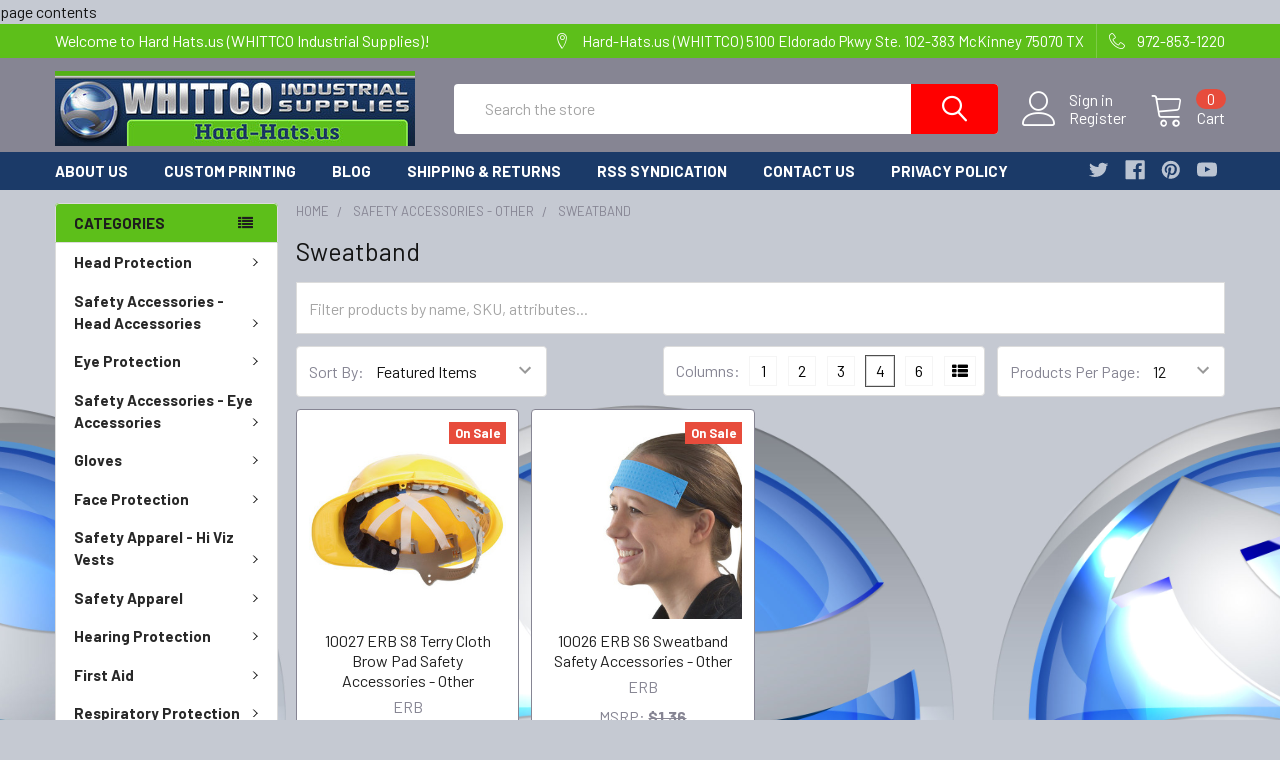

--- FILE ---
content_type: text/html; charset=UTF-8
request_url: https://www.hard-hats.us/safety-accessories-other/sweatband/
body_size: 19490
content:


    <!DOCTYPE html>
<html class="no-js" lang="en">
    <head>
        <title>Safety Accessories - Other - Sweatband - Hard Hats.us  (WHITTCO Industrial Supplies)</title>
        <link rel="dns-prefetch preconnect" href="https://cdn11.bigcommerce.com/s-508cncc" crossorigin><link rel="dns-prefetch preconnect" href="https://fonts.googleapis.com/" crossorigin><link rel="dns-prefetch preconnect" href="https://fonts.gstatic.com/" crossorigin>
        <meta name="keywords" content="Hard Hats,ERB Safety Products,Safety Vests"><link rel='canonical' href='https://www.hard-hats.us/safety-accessories-other/sweatband/' /><meta name='platform' content='bigcommerce.stencil' />
        
        

        <link href="https://cdn11.bigcommerce.com/s-508cncc/product_images/WHITTCO%20Industrial%20Supplies%20favicon%2016x16.jpg?t=1447380122" rel="shortcut icon">
        <meta name="viewport" content="width=device-width, initial-scale=1, maximum-scale=1">

        <script>
            document.documentElement.className = document.documentElement.className.replace('no-js', 'js');
        </script>
        <script>
            window.lazySizesConfig = window.lazySizesConfig || {};
            window.lazySizesConfig.loadMode = 1;
        </script>
        <script async src="https://cdn11.bigcommerce.com/s-508cncc/stencil/9ec08430-0b06-013a-8164-1e68058273e0/dist/theme-bundle.head_async.js"></script>

            <link href="https://fonts.googleapis.com/css?family=Barlow:600,400,500,700%7CQuicksand:400&display=swap" rel="stylesheet">
            <link data-stencil-stylesheet href="https://cdn11.bigcommerce.com/s-508cncc/stencil/9ec08430-0b06-013a-8164-1e68058273e0/css/theme-f04ed860-0b06-013a-ad65-7ad3924ebf69.css" rel="stylesheet">
                
        <!-- Start Tracking Code for analytics_googleanalytics -->

<meta name="google-site-verification" content="B63QS4ReSsJnrw_o7wa6NX8bTLiRU9Ag4OqeMJkTRzY" />
<script>
  (function(i,s,o,g,r,a,m){i['GoogleAnalyticsObject']=r;i[r]=i[r]||function(){
  (i[r].q=i[r].q||[]).push(arguments)},i[r].l=1*new Date();a=s.createElement(o),
  m=s.getElementsByTagName(o)[0];a.async=1;a.src=g;m.parentNode.insertBefore(a,m)
  })(window,document,'script','//www.google-analytics.com/analytics.js','ga');

  ga('create', 'UA-70086913-1', 'auto');
  ga('send', 'pageview');

</script>
<html>
	<head>
		<meta name="msvalidate.01" content="0ADC65D5CF9A2F90AECE29BCA8115B40" />
		<title>Your SEO optimized title</title>
	</head>
	<body>
		page contents
	</body>
</html>

<script type='text/javascript'>
window.__lo_site_id = 69520;

	(function() {
		var wa = document.createElement('script'); wa.type = 'text/javascript'; wa.async = true;
		wa.src = 'https://d10lpsik1i8c69.cloudfront.net/w.js';
		var s = document.getElementsByTagName('script')[0]; s.parentNode.insertBefore(wa, s);
	  })();
	</script>
<meta name="msvalidate.01" content="3B21DDCC4B2FAD77841EF8060D90C6C5" />

<!-- Global site tag (gtag.js) - Google Analytics -->
<script async src="https://www.googletagmanager.com/gtag/js?id=UA-70086913-1"></script>
<script>
  window.dataLayer = window.dataLayer || [];
  function gtag(){dataLayer.push(arguments);}
  gtag('js', new Date());

  gtag('config', 'UA-70086913-1');
</script>


<!-- End Tracking Code for analytics_googleanalytics -->


<script type="text/javascript" src="https://checkout-sdk.bigcommerce.com/v1/loader.js" defer ></script>
<script type="text/javascript">
var BCData = {};
</script>

<script nonce="">
(function () {
    var xmlHttp = new XMLHttpRequest();

    xmlHttp.open('POST', 'https://bes.gcp.data.bigcommerce.com/nobot');
    xmlHttp.setRequestHeader('Content-Type', 'application/json');
    xmlHttp.send('{"store_id":"948446","timezone_offset":"-6.0","timestamp":"2026-01-19T18:38:54.75578800Z","visit_id":"a24aaadb-9318-425e-bfc7-dd62e2a9af45","channel_id":1}');
})();
</script>


        <link rel="preload" href="https://cdn11.bigcommerce.com/s-508cncc/stencil/9ec08430-0b06-013a-8164-1e68058273e0/dist/theme-bundle.main.js" as="script">
        <link rel="preload" href="https://cdn11.bigcommerce.com/s-508cncc/stencil/9ec08430-0b06-013a-8164-1e68058273e0/dist/theme-bundle.chunk.vendors.js" as="script">
        <!-- snippet location htmlhead -->
    </head>
    <body class="csscolumns papaSupermarket-layout--left-sidebar 
        papaSupermarket-style--modern
        papaSupermarket-pageType--category 
        papaSupermarket-page--pages-category 
        emthemesModez-productUniform
        
        
        
        
        
        
        
        
        " id="topOfPage">


        <!-- snippet location header -->
        <svg data-src="https://cdn11.bigcommerce.com/s-508cncc/stencil/9ec08430-0b06-013a-8164-1e68058273e0/img/icon-sprite.svg" class="icons-svg-sprite"></svg>
        <header class="header" role="banner" >
    <a href="#" class="mobileMenu-toggle" data-mobile-menu-toggle="menu">
        <span class="mobileMenu-toggleIcon">Toggle menu</span>
    </a>

    <div class="emthemesModez-header-topSection">
        <div class="container">
            <nav class="navUser navUser--storeInfo">
    <ul class="navUser-section">
        <li class="navUser-item">
            <span>Welcome to Hard Hats.us  (WHITTCO Industrial Supplies)!</span>
        </li>
    </ul>
</nav>

<nav class="navUser">


    
    <ul class="navUser-section">
        
        <li class="navUser-item">
            <span class="navUser-action">
                <span class="navUser-item-icon emthemesModez-icon-linear-map-marker"></span>
                <span>Hard-Hats.us (WHITTCO)
5100 Eldorado Pkwy Ste. 102-383
McKinney
75070
TX
</span>
            </span>
        </li>

        <li class="navUser-item">
            <a class="navUser-action" href="tel:972-853-1220">
                <span class="navUser-item-icon emthemesModez-icon-linear-phone-handset"></span>
                <span>972-853-1220</span>
            </a>
        </li>

    </ul>
</nav>        </div>
    </div>

    <div class="emthemesModez-header-userSection emthemesModez-header-userSection--logo-left">
        <div class="container">
            <nav class="navUser">
    
    <ul class="navUser-section navUser-section--alt">

            <li class="navUser-item navUser-item--account">
                    <span class="navUser-item-icon navUser-item-accountIcon emthemesModez-icon-linear-user"></span>
                    <div class="navUser-actions">
                        <a class="navUser-action" href="/login.php">
                            <span class="navUser-item-loginLabel">Sign in</span>
                        </a>
                            <a class="navUser-action" href="/login.php?action=create_account">Register</a>
                    </div>
            </li>
        

        <li class="navUser-item navUser-item--compare">
            <a class="navUser-action navUser-action--compare" href="/compare" data-compare-nav>Compare <span class="countPill countPill--positive countPill--alt"></span></a>
        </li>
        
        <li class="navUser-item navUser-item--cart">

            <a
                class="navUser-action navUser-action--cart"
                data-cart-preview
                data-dropdown="cart-preview-dropdown"
                data-options="align:right"
                href="/cart.php"
                title="Cart">
                <span class="navUser-item-icon navUser-item-cartIcon emthemesModez-icon-linear-cart"></span>
                <span class="navUser-item-cartLabel">Cart</span> <span class="countPill cart-quantity"></span>
            </a>

            <div class="dropdown-menu" id="cart-preview-dropdown" data-dropdown-content aria-hidden="true"></div>
        </li>
    </ul>
</nav>

                <div class="header-logo header-logo--left">
                    <a href="https://www.hard-hats.us/" data-instantload='{"page":"home"}'>
            <div class="header-logo-image-container">
                <img class="header-logo-image" src="https://cdn11.bigcommerce.com/s-508cncc/images/stencil/375x75/hardhats_1448415180__09961.original.jpg" srcset="https://cdn11.bigcommerce.com/s-508cncc/images/stencil/375x75/hardhats_1448415180__09961.original.jpg 1x, https://cdn11.bigcommerce.com/s-508cncc/images/stencil/750w/hardhats_1448415180__09961.original.jpg 2x" alt="Hard Hats.us  (WHITTCO Industrial Supplies)" title="Hard Hats.us  (WHITTCO Industrial Supplies)">
            </div>
</a>
                </div>

            <div class="emthemesModez-quickSearch" data-prevent-quick-search-close>
    <!-- snippet location forms_search -->
    <form class="form" action="/search.php">
        <fieldset class="form-fieldset">
            <div class="form-field">
                <label class="is-srOnly" for="search_query">Search</label>
                <div class="form-prefixPostfix wrap">
                    <input class="form-input" data-search-quick name="search_query" id="search_query" data-error-message="Search field cannot be empty." placeholder="Search the store" autocomplete="off">
                    <input type="submit" class="button button--primary form-prefixPostfix-button--postfix" value="Search" />
                </div>
            </div>
        </fieldset>
    </form>
</div>        </div>
    </div>

    <div class="navPages-container navPages-container--bg" id="menu" data-menu>
        <div class="container">
            <nav class="navPages">

        <div class="emthemesModez-navPages-verticalCategories-container">
            <a class="navPages-action has-subMenu" data-collapsible="emthemesModez-verticalCategories"
                data-collapsible-disabled-breakpoint="medium"
                data-collapsible-disabled-state="open"
                data-collapsible-enabled-state="closed">Categories</a>
            <div class="emthemesModez-verticalCategories " id="emthemesModez-verticalCategories" data-emthemesmodez-fix-height="emthemesModez-section1-container" aria-hidden="true" tabindex="-1">
                <ul class="navPages-list navPages-list--categories">

                            <li class="navPages-item">
                                <a class="navPages-action has-subMenu " href="https://www.hard-hats.us/head-protection-erb/"
    data-instantload
    
    data-collapsible="navPages-396"
    data-collapsible-disabled-breakpoint="medium"
    data-collapsible-disabled-state="open"
    data-collapsible-enabled-state="closed">
    Head Protection <i class="icon navPages-action-moreIcon" aria-hidden="true"><svg><use xlink:href="#icon-chevron-down" /></svg></i>
</a>
<div class="navPage-subMenu
    " id="navPages-396" aria-hidden="true" tabindex="-1">
    <ul class="navPage-subMenu-list">
        <li class="navPage-subMenu-item">
            <a class="navPage-subMenu-action navPages-action" href="https://www.hard-hats.us/head-protection-erb/" data-instantload>All Head Protection</a>
        </li>
            <li class="navPage-subMenu-item">
                    <a class="navPage-subMenu-action navPages-action" href="https://www.hard-hats.us/head-protection/901-bump/" data-instantload >901 Bump</a>
            </li>
            <li class="navPage-subMenu-item">
                    <a class="navPage-subMenu-action navPages-action" href="https://www.hard-hats.us/head-protection/americana-full-brim-ratchet/" data-instantload >Americana Full Brim Ratchet</a>
            </li>
            <li class="navPage-subMenu-item">
                    <a class="navPage-subMenu-action navPages-action" href="https://www.hard-hats.us/head-protection/americana-full-brim-standard/" data-instantload >Americana Full Brim Standard</a>
            </li>
            <li class="navPage-subMenu-item">
                    <a class="navPage-subMenu-action navPages-action" href="https://www.hard-hats.us/head-protection/americana-full-brim-vent-ratchet/" data-instantload >Americana Full Brim Vent Ratchet</a>
            </li>
            <li class="navPage-subMenu-item">
                    <a class="navPage-subMenu-action navPages-action" href="https://www.hard-hats.us/head-protection/americana-full-brim-vent-standard/" data-instantload >Americana Full Brim Vent Standard</a>
            </li>
            <li class="navPage-subMenu-item">
                    <a class="navPage-subMenu-action navPages-action" href="https://www.hard-hats.us/head-protection/americana-heat-ratchet/" data-instantload >Americana Heat Ratchet</a>
            </li>
            <li class="navPage-subMenu-item">
                    <a class="navPage-subMenu-action navPages-action" href="https://www.hard-hats.us/head-protection/americana-heat-standard/" data-instantload >Americana Heat Standard</a>
            </li>
            <li class="navPage-subMenu-item">
                    <a class="navPage-subMenu-action navPages-action" href="https://www.hard-hats.us/head-protection/americana-ratchet/" data-instantload >Americana Ratchet</a>
            </li>
            <li class="navPage-subMenu-item">
                    <a class="navPage-subMenu-action navPages-action" href="https://www.hard-hats.us/head-protection/americana-standard/" data-instantload >Americana Standard</a>
            </li>
            <li class="navPage-subMenu-item">
                    <a class="navPage-subMenu-action navPages-action" href="https://www.hard-hats.us/head-protection/americana-vent-ratchet/" data-instantload >Americana Vent Ratchet</a>
            </li>
            <li class="navPage-subMenu-item">
                    <a class="navPage-subMenu-action navPages-action" href="https://www.hard-hats.us/head-protection/americana-vent-standard/" data-instantload >Americana Vent Standard</a>
            </li>
            <li class="navPage-subMenu-item">
                    <a class="navPage-subMenu-action navPages-action" href="https://www.hard-hats.us/head-protection/ball-cap-bump/" data-instantload >Ball Cap Bump</a>
            </li>
            <li class="navPage-subMenu-item">
                    <a class="navPage-subMenu-action navPages-action" href="https://www.hard-hats.us/head-protection/bump-caps/" data-instantload >Bump Caps</a>
            </li>
            <li class="navPage-subMenu-item">
                    <a class="navPage-subMenu-action navPages-action" href="https://www.hard-hats.us/head-protection/chain-saw-safety-kit/" data-instantload >Chain saw safety kit</a>
            </li>
            <li class="navPage-subMenu-item">
                    <a class="navPage-subMenu-action navPages-action" href="https://www.hard-hats.us/head-protection/create-a-cap/" data-instantload >Create A Cap</a>
            </li>
            <li class="navPage-subMenu-item">
                    <a class="navPage-subMenu-action navPages-action" href="https://www.hard-hats.us/head-protection/liberty-ratchet/" data-instantload >Liberty Ratchet</a>
            </li>
            <li class="navPage-subMenu-item">
                    <a class="navPage-subMenu-action navPages-action" href="https://www.hard-hats.us/head-protection/liberty-standard/" data-instantload >Liberty Standard</a>
            </li>
            <li class="navPage-subMenu-item">
                    <a class="navPage-subMenu-action navPages-action" href="https://www.hard-hats.us/head-protection/omega-full-brim-ratchet/" data-instantload >Omega Full Brim Ratchet</a>
            </li>
            <li class="navPage-subMenu-item">
                    <a class="navPage-subMenu-action navPages-action" href="https://www.hard-hats.us/head-protection/omega-full-brim-standard/" data-instantload >Omega Full Brim Standard</a>
            </li>
            <li class="navPage-subMenu-item">
                    <a class="navPage-subMenu-action navPages-action" href="https://www.hard-hats.us/head-protection/omega-ii-ratchet/" data-instantload >Omega II Ratchet</a>
            </li>
            <li class="navPage-subMenu-item">
                    <a class="navPage-subMenu-action navPages-action" href="https://www.hard-hats.us/head-protection/omega-ii-standard/" data-instantload >Omega II Standard</a>
            </li>
            <li class="navPage-subMenu-item">
                    <a class="navPage-subMenu-action navPages-action" href="https://www.hard-hats.us/head-protection/wildlands-ratchet/" data-instantload >Wildlands Ratchet</a>
            </li>
            <li class="navPage-subMenu-item">
                    <a class="navPage-subMenu-action navPages-action" href="https://www.hard-hats.us/head-protection/wildlands-standard/" data-instantload >Wildlands Standard</a>
            </li>
    </ul>
</div>
                            </li>
                            <li class="navPages-item">
                                <a class="navPages-action has-subMenu " href="https://www.hard-hats.us/safety-accessories-head-accessories/"
    data-instantload
    
    data-collapsible="navPages-419"
    data-collapsible-disabled-breakpoint="medium"
    data-collapsible-disabled-state="open"
    data-collapsible-enabled-state="closed">
    Safety Accessories - Head Accessories <i class="icon navPages-action-moreIcon" aria-hidden="true"><svg><use xlink:href="#icon-chevron-down" /></svg></i>
</a>
<div class="navPage-subMenu
    " id="navPages-419" aria-hidden="true" tabindex="-1">
    <ul class="navPage-subMenu-list">
        <li class="navPage-subMenu-item">
            <a class="navPage-subMenu-action navPages-action" href="https://www.hard-hats.us/safety-accessories-head-accessories/" data-instantload>All Safety Accessories - Head Accessories</a>
        </li>
            <li class="navPage-subMenu-item">
                    <a class="navPage-subMenu-action navPages-action" href="https://www.hard-hats.us/safety-accessories-head-accessories/brow-pads/" data-instantload >Brow Pads</a>
            </li>
            <li class="navPage-subMenu-item">
                    <a class="navPage-subMenu-action navPages-action" href="https://www.hard-hats.us/safety-accessories-head-accessories/chin-straps/" data-instantload >Chin Straps</a>
            </li>
            <li class="navPage-subMenu-item">
                    <a class="navPage-subMenu-action navPages-action" href="https://www.hard-hats.us/safety-accessories-head-accessories/hard-hat-liner/" data-instantload >Hard Hat Liner</a>
            </li>
            <li class="navPage-subMenu-item">
                    <a class="navPage-subMenu-action navPages-action" href="https://www.hard-hats.us/safety-accessories-head-accessories/hat-rack/" data-instantload >Hat rack</a>
            </li>
            <li class="navPage-subMenu-item">
                    <a class="navPage-subMenu-action navPages-action" href="https://www.hard-hats.us/safety-accessories-head-accessories/neck-shields/" data-instantload >Neck shields</a>
            </li>
            <li class="navPage-subMenu-item">
                    <a class="navPage-subMenu-action navPages-action" href="https://www.hard-hats.us/safety-accessories-head-accessories/pencil-clips/" data-instantload >Pencil Clips</a>
            </li>
            <li class="navPage-subMenu-item">
                    <a class="navPage-subMenu-action navPages-action" href="https://www.hard-hats.us/safety-accessories-head-accessories/reflective-strips/" data-instantload >Reflective strips</a>
            </li>
            <li class="navPage-subMenu-item">
                    <a class="navPage-subMenu-action navPages-action" href="https://www.hard-hats.us/safety-accessories-head-accessories/replacement-suspensions/" data-instantload >Replacement Suspensions</a>
            </li>
            <li class="navPage-subMenu-item">
                    <a class="navPage-subMenu-action navPages-action" href="https://www.hard-hats.us/safety-accessories-head-accessories/safety-lights/" data-instantload >Safety lights</a>
            </li>
            <li class="navPage-subMenu-item">
                    <a class="navPage-subMenu-action navPages-action" href="https://www.hard-hats.us/safety-accessories-head-accessories/sun-shields/" data-instantload >Sun shields</a>
            </li>
    </ul>
</div>
                            </li>
                            <li class="navPages-item">
                                <a class="navPages-action has-subMenu " href="https://www.hard-hats.us/eye-protection/"
    data-instantload
    
    data-collapsible="navPages-455"
    data-collapsible-disabled-breakpoint="medium"
    data-collapsible-disabled-state="open"
    data-collapsible-enabled-state="closed">
    Eye Protection <i class="icon navPages-action-moreIcon" aria-hidden="true"><svg><use xlink:href="#icon-chevron-down" /></svg></i>
</a>
<div class="navPage-subMenu
    " id="navPages-455" aria-hidden="true" tabindex="-1">
    <ul class="navPage-subMenu-list">
        <li class="navPage-subMenu-item">
            <a class="navPage-subMenu-action navPages-action" href="https://www.hard-hats.us/eye-protection/" data-instantload>All Eye Protection</a>
        </li>
            <li class="navPage-subMenu-item">
                    <a class="navPage-subMenu-action navPages-action" href="https://www.hard-hats.us/eye-protection/8200/" data-instantload >8200</a>
            </li>
            <li class="navPage-subMenu-item">
                    <a class="navPage-subMenu-action navPages-action" href="https://www.hard-hats.us/eye-protection/ammo/" data-instantload >Ammo</a>
            </li>
            <li class="navPage-subMenu-item">
                    <a class="navPage-subMenu-action navPages-action" href="https://www.hard-hats.us/eye-protection/boas/" data-instantload >Boas</a>
            </li>
            <li class="navPage-subMenu-item">
                    <a class="navPage-subMenu-action navPages-action" href="https://www.hard-hats.us/eye-protection/boas-xtreme/" data-instantload >Boas Xtreme</a>
            </li>
            <li class="navPage-subMenu-item">
                    <a class="navPage-subMenu-action navPages-action" href="https://www.hard-hats.us/eye-protection/commandos/" data-instantload >Commandos</a>
            </li>
            <li class="navPage-subMenu-item">
                    <a class="navPage-subMenu-action navPages-action" href="https://www.hard-hats.us/eye-protection/economy-boas/" data-instantload >Economy Boas</a>
            </li>
            <li class="navPage-subMenu-item">
                    <a class="navPage-subMenu-action navPages-action" href="https://www.hard-hats.us/eye-protection/ella/" data-instantload >Ella</a>
            </li>
            <li class="navPage-subMenu-item">
                    <a class="navPage-subMenu-action navPages-action" href="https://www.hard-hats.us/eye-protection/erban/" data-instantload >ERBAN</a>
            </li>
            <li class="navPage-subMenu-item">
                    <a class="navPage-subMenu-action navPages-action" href="https://www.hard-hats.us/eye-protection/erbx/" data-instantload >ERBX</a>
            </li>
            <li class="navPage-subMenu-item">
                    <a class="navPage-subMenu-action navPages-action" href="https://www.hard-hats.us/eye-protection/expanded-view-goggles/" data-instantload >Expanded View Goggles</a>
            </li>
            <li class="navPage-subMenu-item">
                    <a class="navPage-subMenu-action navPages-action" href="https://www.hard-hats.us/eye-protection/inhibitor/" data-instantload >Inhibitor</a>
            </li>
            <li class="navPage-subMenu-item">
                    <a class="navPage-subMenu-action navPages-action" href="https://www.hard-hats.us/eye-protection/invasion/" data-instantload >Invasion</a>
            </li>
            <li class="navPage-subMenu-item">
                    <a class="navPage-subMenu-action navPages-action" href="https://www.hard-hats.us/eye-protection/iprotect/" data-instantload >Iprotect</a>
            </li>
            <li class="navPage-subMenu-item">
                    <a class="navPage-subMenu-action navPages-action" href="https://www.hard-hats.us/eye-protection/iprotect-reader/" data-instantload >IProtect Reader</a>
            </li>
            <li class="navPage-subMenu-item">
                    <a class="navPage-subMenu-action navPages-action" href="https://www.hard-hats.us/eye-protection/keystone/" data-instantload >Keystone</a>
            </li>
            <li class="navPage-subMenu-item">
                    <a class="navPage-subMenu-action navPages-action" href="https://www.hard-hats.us/eye-protection/lucy/" data-instantload >Lucy</a>
            </li>
            <li class="navPage-subMenu-item">
                    <a class="navPage-subMenu-action navPages-action" href="https://www.hard-hats.us/eye-protection/maltese/" data-instantload >Maltese</a>
            </li>
            <li class="navPage-subMenu-item">
                    <a class="navPage-subMenu-action navPages-action" href="https://www.hard-hats.us/eye-protection/nightfire/" data-instantload >Nightfire</a>
            </li>
            <li class="navPage-subMenu-item">
                    <a class="navPage-subMenu-action navPages-action" href="https://www.hard-hats.us/eye-protection/nt2/" data-instantload >NT2</a>
            </li>
            <li class="navPage-subMenu-item">
                    <a class="navPage-subMenu-action navPages-action" href="https://www.hard-hats.us/eye-protection/otg/" data-instantload >OTG</a>
            </li>
            <li class="navPage-subMenu-item">
                    <a class="navPage-subMenu-action navPages-action" href="https://www.hard-hats.us/eye-protection/point/" data-instantload >Point</a>
            </li>
            <li class="navPage-subMenu-item">
                    <a class="navPage-subMenu-action navPages-action" href="https://www.hard-hats.us/eye-protection/rose/" data-instantload >Rose</a>
            </li>
            <li class="navPage-subMenu-item">
                    <a class="navPage-subMenu-action navPages-action" href="https://www.hard-hats.us/eye-protection/soft-tip-boas/" data-instantload >Soft tip Boas</a>
            </li>
            <li class="navPage-subMenu-item">
                    <a class="navPage-subMenu-action navPages-action" href="https://www.hard-hats.us/eye-protection/sport-boas/" data-instantload >Sport Boas</a>
            </li>
            <li class="navPage-subMenu-item">
                    <a class="navPage-subMenu-action navPages-action" href="https://www.hard-hats.us/eye-protection/sting-rays/" data-instantload >Sting-rays</a>
            </li>
            <li class="navPage-subMenu-item">
                    <a class="navPage-subMenu-action navPages-action" href="https://www.hard-hats.us/eye-protection/strikers/" data-instantload >Strikers</a>
            </li>
            <li class="navPage-subMenu-item">
                    <a class="navPage-subMenu-action navPages-action" href="https://www.hard-hats.us/eye-protection/superbs/" data-instantload >SupERBs</a>
            </li>
            <li class="navPage-subMenu-item">
                    <a class="navPage-subMenu-action navPages-action" href="https://www.hard-hats.us/eye-protection/survivors/" data-instantload >Survivors</a>
            </li>
            <li class="navPage-subMenu-item">
                    <a class="navPage-subMenu-action navPages-action" href="https://www.hard-hats.us/eye-protection/switchback/" data-instantload >SWITCHBACK</a>
            </li>
            <li class="navPage-subMenu-item">
                    <a class="navPage-subMenu-action navPages-action" href="https://www.hard-hats.us/eye-protection/visitor-specs/" data-instantload >Visitor Specs</a>
            </li>
            <li class="navPage-subMenu-item">
                    <a class="navPage-subMenu-action navPages-action" href="https://www.hard-hats.us/eye-protection/goggles/" data-instantload >Goggles</a>
            </li>
            <li class="navPage-subMenu-item">
                    <a class="navPage-subMenu-action navPages-action" href="https://www.hard-hats.us/eye-protection/splash-goggles/" data-instantload >Splash Goggles</a>
            </li>
            <li class="navPage-subMenu-item">
                    <a class="navPage-subMenu-action navPages-action" href="https://www.hard-hats.us/eye-protection/splash-fogless-goggles/" data-instantload >Splash Fogless Goggles</a>
            </li>
            <li class="navPage-subMenu-item">
                    <a class="navPage-subMenu-action navPages-action" href="https://www.hard-hats.us/eye-protection/perforated-goggles/" data-instantload >Perforated Goggles</a>
            </li>
            <li class="navPage-subMenu-item">
                    <a class="navPage-subMenu-action navPages-action" href="https://www.hard-hats.us/eye-protection/perforated-fogless-goggles/" data-instantload >Perforated Fogless Goggles</a>
            </li>
    </ul>
</div>
                            </li>
                            <li class="navPages-item">
                                <a class="navPages-action has-subMenu " href="https://www.hard-hats.us/safety-accessories-eye-accessories/"
    data-instantload
    
    data-collapsible="navPages-490"
    data-collapsible-disabled-breakpoint="medium"
    data-collapsible-disabled-state="open"
    data-collapsible-enabled-state="closed">
    Safety Accessories - Eye Accessories <i class="icon navPages-action-moreIcon" aria-hidden="true"><svg><use xlink:href="#icon-chevron-down" /></svg></i>
</a>
<div class="navPage-subMenu
    " id="navPages-490" aria-hidden="true" tabindex="-1">
    <ul class="navPage-subMenu-list">
        <li class="navPage-subMenu-item">
            <a class="navPage-subMenu-action navPages-action" href="https://www.hard-hats.us/safety-accessories-eye-accessories/" data-instantload>All Safety Accessories - Eye Accessories</a>
        </li>
            <li class="navPage-subMenu-item">
                    <a class="navPage-subMenu-action navPages-action" href="https://www.hard-hats.us/safety-accessories-eye-accessories/eyewear-clips/" data-instantload >Eyewear clips</a>
            </li>
            <li class="navPage-subMenu-item">
                    <a
                        class="navPage-subMenu-action navPages-action has-subMenu"
                        href="https://www.hard-hats.us/safety-accessories-eye-accessories/eyewear-displays/"
                        data-instantload
                        
                        data-collapsible="navPages-495"
                        data-collapsible-disabled-breakpoint="medium"
                        data-collapsible-disabled-state="open"
                        data-collapsible-enabled-state="closed">
                        Eyewear displays <i class="icon navPages-action-moreIcon" aria-hidden="true"><svg><use xlink:href="#icon-chevron-down" /></svg></i>
                    </a>
                    <ul class="navPage-childList" id="navPages-495">
                        <li class="navPage-childList-item">
                            <a class="navPage-childList-action navPages-action" href="https://www.hard-hats.us/safety-accessories-eye-accessories/eyewear-displays/" data-instantload>All Eyewear displays</a>
                        </li>
                        <li class="navPage-childList-item">
                                <a class="navPage-childList-action navPages-action" data-instantload href="https://www.hard-hats.us/safety-accessories-eye-accessories/eyewear-displays/dispensers/" >dispensers</a>
                        </li>
                    </ul>
            </li>
            <li class="navPage-subMenu-item">
                    <a class="navPage-subMenu-action navPages-action" href="https://www.hard-hats.us/safety-accessories-eye-accessories/eyewear-shields/" data-instantload >Eyewear Shields</a>
            </li>
            <li class="navPage-subMenu-item">
                    <a class="navPage-subMenu-action navPages-action" href="https://www.hard-hats.us/safety-accessories-eye-accessories/eyewear-storage/" data-instantload >Eyewear Storage</a>
            </li>
            <li class="navPage-subMenu-item">
                    <a class="navPage-subMenu-action navPages-action" href="https://www.hard-hats.us/safety-accessories-eye-accessories/lens-towelettes/" data-instantload >Lens towelettes</a>
            </li>
            <li class="navPage-subMenu-item">
                    <a class="navPage-subMenu-action navPages-action" href="https://www.hard-hats.us/safety-accessories-eye-accessories/spectacle-strap/" data-instantload >Spectacle strap</a>
            </li>
            <li class="navPage-subMenu-item">
                    <a class="navPage-subMenu-action navPages-action" href="https://www.hard-hats.us/safety-accessories-eye-accessories/sport-strap/" data-instantload >Sport Strap</a>
            </li>
    </ul>
</div>
                            </li>
                            <li class="navPages-item">
                                <a class="navPages-action has-subMenu " href="https://www.hard-hats.us/gloves/"
    data-instantload
    
    data-collapsible="navPages-556"
    data-collapsible-disabled-breakpoint="medium"
    data-collapsible-disabled-state="open"
    data-collapsible-enabled-state="closed">
    Gloves <i class="icon navPages-action-moreIcon" aria-hidden="true"><svg><use xlink:href="#icon-chevron-down" /></svg></i>
</a>
<div class="navPage-subMenu
    " id="navPages-556" aria-hidden="true" tabindex="-1">
    <ul class="navPage-subMenu-list">
        <li class="navPage-subMenu-item">
            <a class="navPage-subMenu-action navPages-action" href="https://www.hard-hats.us/gloves/" data-instantload>All Gloves</a>
        </li>
            <li class="navPage-subMenu-item">
                    <a class="navPage-subMenu-action navPages-action" href="https://www.hard-hats.us/gloves/blue-nylon-nitril-sandy-finish/" data-instantload >Blue Nylon Nitril Sandy Finish</a>
            </li>
            <li class="navPage-subMenu-item">
                    <a class="navPage-subMenu-action navPages-action" href="https://www.hard-hats.us/gloves/coated-gloves/" data-instantload >Coated Gloves</a>
            </li>
            <li class="navPage-subMenu-item">
                    <a class="navPage-subMenu-action navPages-action" href="https://www.hard-hats.us/gloves/coated-string-latex/" data-instantload >Coated String Latex</a>
            </li>
            <li class="navPage-subMenu-item">
                    <a class="navPage-subMenu-action navPages-action" href="https://www.hard-hats.us/gloves/disposable-gloves/" data-instantload >Disposable gloves</a>
            </li>
            <li class="navPage-subMenu-item">
                    <a class="navPage-subMenu-action navPages-action" href="https://www.hard-hats.us/gloves/girl-power/" data-instantload >Girl Power</a>
            </li>
            <li class="navPage-subMenu-item">
                    <a class="navPage-subMenu-action navPages-action" href="https://www.hard-hats.us/gloves/gloves-cotton/" data-instantload >Gloves - cotton</a>
            </li>
            <li class="navPage-subMenu-item">
                    <a class="navPage-subMenu-action navPages-action" href="https://www.hard-hats.us/gloves/gloves-leather/" data-instantload >Gloves - Leather</a>
            </li>
            <li class="navPage-subMenu-item">
                    <a class="navPage-subMenu-action navPages-action" href="https://www.hard-hats.us/gloves/gray-nylon-nitrile-coated-with-micro-dots/" data-instantload >Gray Nylon Nitrile Coated with Micro dots</a>
            </li>
            <li class="navPage-subMenu-item">
                    <a class="navPage-subMenu-action navPages-action" href="https://www.hard-hats.us/gloves/gray-nylon-nitrile-smooth-finish/" data-instantload >Gray Nylon Nitrile Smooth Finish</a>
            </li>
            <li class="navPage-subMenu-item">
                    <a class="navPage-subMenu-action navPages-action" href="https://www.hard-hats.us/gloves/leather-drivers/" data-instantload >Leather Drivers</a>
            </li>
            <li class="navPage-subMenu-item">
                    <a class="navPage-subMenu-action navPages-action" href="https://www.hard-hats.us/gloves/leather-drivers-gloves/" data-instantload >Leather Drivers Gloves</a>
            </li>
            <li class="navPage-subMenu-item">
                    <a class="navPage-subMenu-action navPages-action" href="https://www.hard-hats.us/gloves/mechanics-gloves/" data-instantload >Mechanics Gloves</a>
            </li>
            <li class="navPage-subMenu-item">
                    <a class="navPage-subMenu-action navPages-action" href="https://www.hard-hats.us/gloves/premium-high-visibility-mechanics-gloves/" data-instantload >Premium High Visibility Mechanics Gloves</a>
            </li>
            <li class="navPage-subMenu-item">
                    <a class="navPage-subMenu-action navPages-action" href="https://www.hard-hats.us/gloves/string-knit/" data-instantload >String Knit</a>
            </li>
    </ul>
</div>
                            </li>
                            <li class="navPages-item">
                                <a class="navPages-action has-subMenu " href="https://www.hard-hats.us/face-protection/"
    data-instantload
    
    data-collapsible="navPages-440"
    data-collapsible-disabled-breakpoint="medium"
    data-collapsible-disabled-state="open"
    data-collapsible-enabled-state="closed">
    Face Protection <i class="icon navPages-action-moreIcon" aria-hidden="true"><svg><use xlink:href="#icon-chevron-down" /></svg></i>
</a>
<div class="navPage-subMenu
    " id="navPages-440" aria-hidden="true" tabindex="-1">
    <ul class="navPage-subMenu-list">
        <li class="navPage-subMenu-item">
            <a class="navPage-subMenu-action navPages-action" href="https://www.hard-hats.us/face-protection/" data-instantload>All Face Protection</a>
        </li>
            <li class="navPage-subMenu-item">
                    <a class="navPage-subMenu-action navPages-action" href="https://www.hard-hats.us/face-protection/bump-cap-visor/" data-instantload >Bump Cap Visor</a>
            </li>
            <li class="navPage-subMenu-item">
                    <a class="navPage-subMenu-action navPages-action" href="https://www.hard-hats.us/face-protection/face-shields/" data-instantload >Face shields</a>
            </li>
            <li class="navPage-subMenu-item">
                    <a class="navPage-subMenu-action navPages-action" href="https://www.hard-hats.us/face-protection/headgear/" data-instantload >Headgear</a>
            </li>
            <li class="navPage-subMenu-item">
                    <a class="navPage-subMenu-action navPages-action" href="https://www.hard-hats.us/face-protection/visor-brackets/" data-instantload >Visor brackets</a>
            </li>
            <li class="navPage-subMenu-item">
                    <a class="navPage-subMenu-action navPages-action" href="https://www.hard-hats.us/face-protection/visor-brackets-w/" data-instantload >Visor brackets with Ear muffs</a>
            </li>
    </ul>
</div>
                            </li>
                            <li class="navPages-item">
                                <a class="navPages-action has-subMenu " href="https://www.hard-hats.us/safety-apparel-hi-viz-vests/"
    data-instantload
    
    data-collapsible="navPages-499"
    data-collapsible-disabled-breakpoint="medium"
    data-collapsible-disabled-state="open"
    data-collapsible-enabled-state="closed">
    Safety Apparel - Hi Viz Vests <i class="icon navPages-action-moreIcon" aria-hidden="true"><svg><use xlink:href="#icon-chevron-down" /></svg></i>
</a>
<div class="navPage-subMenu
    " id="navPages-499" aria-hidden="true" tabindex="-1">
    <ul class="navPage-subMenu-list">
        <li class="navPage-subMenu-item">
            <a class="navPage-subMenu-action navPages-action" href="https://www.hard-hats.us/safety-apparel-hi-viz-vests/" data-instantload>All Safety Apparel - Hi Viz Vests</a>
        </li>
            <li class="navPage-subMenu-item">
                    <a class="navPage-subMenu-action navPages-action" href="https://www.hard-hats.us/safety-apparel-hi-viz-vests/non-ansi/" data-instantload >NON ANSI</a>
            </li>
            <li class="navPage-subMenu-item">
                    <a class="navPage-subMenu-action navPages-action" href="https://www.hard-hats.us/safety-apparel-aware-wear-hi-viz-ts/non-ansi-vests/" data-instantload >Non-ANSI Vests</a>
            </li>
            <li class="navPage-subMenu-item">
                    <a class="navPage-subMenu-action navPages-action" href="https://www.hard-hats.us/safety-apparel-aware-wear-hi-viz-ts/non-ansi-t-shirts-1/" data-instantload >Non-ANSI T-Shirts</a>
            </li>
            <li class="navPage-subMenu-item">
                    <a class="navPage-subMenu-action navPages-action" href="https://www.hard-hats.us/safety-apparel-aware-wear-hi-viz-ts/class-2-vests/" data-instantload >Class 2 Vests</a>
            </li>
            <li class="navPage-subMenu-item">
                    <a class="navPage-subMenu-action navPages-action" href="https://www.hard-hats.us/safety-apparel-aware-wear-hi-viz-ts/class-2-mesh-vests/" data-instantload >Class 2 mesh Vests</a>
            </li>
            <li class="navPage-subMenu-item">
                    <a class="navPage-subMenu-action navPages-action" href="https://www.hard-hats.us/safety-apparel-aware-wear-hi-viz-ts/class-2-surveyors-vest/" data-instantload >Class 2 Surveyors Vest</a>
            </li>
            <li class="navPage-subMenu-item">
                    <a class="navPage-subMenu-action navPages-action" href="https://www.hard-hats.us/safety-apparel-hi-viz-vests/class-2-sweatshirts/" data-instantload >Class 2 Sweatshirts</a>
            </li>
            <li class="navPage-subMenu-item">
                    <a class="navPage-subMenu-action navPages-action" href="https://www.hard-hats.us/safety-apparel-aware-wear-hi-viz-ts/class-2-flame-resistant/" data-instantload >Class 2 Flame Resistant</a>
            </li>
            <li class="navPage-subMenu-item">
                    <a class="navPage-subMenu-action navPages-action" href="https://www.hard-hats.us/safety-apparel-hi-viz-vests/class-3/" data-instantload >Class 3</a>
            </li>
            <li class="navPage-subMenu-item">
                    <a class="navPage-subMenu-action navPages-action" href="https://www.hard-hats.us/safety-apparel-aware-wear-hi-viz-ts/class-3-vest/" data-instantload >Class 3 Vest</a>
            </li>
            <li class="navPage-subMenu-item">
                    <a class="navPage-subMenu-action navPages-action" href="https://www.hard-hats.us/safety-apparel-aware-wear-hi-viz-ts/class-3-mesh-vests/" data-instantload >Class 3 Mesh Vests</a>
            </li>
            <li class="navPage-subMenu-item">
                    <a class="navPage-subMenu-action navPages-action" href="https://www.hard-hats.us/safety-apparel-hi-viz-vests/ladies-vests/" data-instantload >Ladies Vests</a>
            </li>
            <li class="navPage-subMenu-item">
                    <a class="navPage-subMenu-action navPages-action" href="https://www.hard-hats.us/safety-apparel-aware-wear-hi-viz-ts/breakaway-vests/" data-instantload >Breakaway Vests</a>
            </li>
            <li class="navPage-subMenu-item">
                    <a class="navPage-subMenu-action navPages-action" href="https://www.hard-hats.us/safety-apparel-aware-wear-hi-viz-ts/class-e/" data-instantload >Class E</a>
            </li>
            <li class="navPage-subMenu-item">
                    <a class="navPage-subMenu-action navPages-action" href="https://www.hard-hats.us/safety-apparel-aware-wear-hi-viz-ts/chevron-vest/" data-instantload >Chevron Vest</a>
            </li>
            <li class="navPage-subMenu-item">
                    <a class="navPage-subMenu-action navPages-action" href="https://www.hard-hats.us/safety-apparel-aware-wear-hi-viz-ts/flame-resistant-vests/" data-instantload >Flame Resistant Vests</a>
            </li>
            <li class="navPage-subMenu-item">
                    <a class="navPage-subMenu-action navPages-action" href="https://www.hard-hats.us/safety-apparel-aware-wear-hi-viz-ts/hi-viz-accessories/" data-instantload >Hi-viz Accessories</a>
            </li>
            <li class="navPage-subMenu-item">
                    <a class="navPage-subMenu-action navPages-action" href="https://www.hard-hats.us/safety-apparel-hi-viz-vests/hi-viz-pants/" data-instantload >Hi-Viz Pants</a>
            </li>
            <li class="navPage-subMenu-item">
                    <a class="navPage-subMenu-action navPages-action" href="https://www.hard-hats.us/safety-apparel-aware-wear-hi-viz-ts/hi-viz-polos/" data-instantload >Hi-viz Polos</a>
            </li>
            <li class="navPage-subMenu-item">
                    <a class="navPage-subMenu-action navPages-action" href="https://www.hard-hats.us/safety-apparel-aware-wear-hi-viz-ts/hi-viz-rainwear/" data-instantload >Hi-viz Rainwear</a>
            </li>
            <li class="navPage-subMenu-item">
                    <a class="navPage-subMenu-action navPages-action" href="https://www.hard-hats.us/safety-apparel-hi-viz-vests/hi-viz-shirts/" data-instantload >Hi-Viz Shirts</a>
            </li>
            <li class="navPage-subMenu-item">
                    <a class="navPage-subMenu-action navPages-action" href="https://www.hard-hats.us/safety-apparel-aware-wear-hi-viz-ts/hi-viz-shirts-long-sleeve/" data-instantload >Hi-viz shirts, long sleeve</a>
            </li>
            <li class="navPage-subMenu-item">
                    <a class="navPage-subMenu-action navPages-action" href="https://www.hard-hats.us/safety-apparel-aware-wear-hi-viz-ts/hi-viz-shirts-plain/" data-instantload >Hi-viz shirts, plain</a>
            </li>
            <li class="navPage-subMenu-item">
                    <a class="navPage-subMenu-action navPages-action" href="https://www.hard-hats.us/safety-apparel-aware-wear-hi-viz-ts/hi-viz-shirts-short-sleeve/" data-instantload >Hi-viz shirts, short sleeve</a>
            </li>
            <li class="navPage-subMenu-item">
                    <a class="navPage-subMenu-action navPages-action" href="https://www.hard-hats.us/safety-apparel-aware-wear-hi-viz-ts/hi-viz-winter-wear/" data-instantload >Hi-viz Winter Wear</a>
            </li>
            <li class="navPage-subMenu-item">
                    <a class="navPage-subMenu-action navPages-action" href="https://www.hard-hats.us/safety-apparel-aware-wear-hi-viz-ts/public-service-vests/" data-instantload >Public Service Vests</a>
            </li>
            <li class="navPage-subMenu-item">
                    <a class="navPage-subMenu-action navPages-action" href="https://www.hard-hats.us/safety-apparel-aware-wear-hi-viz-ts/ansi-hi-viz-shirts-short-sleeve/" data-instantload >ANSI Hi-viz shirts, short sleeve</a>
            </li>
            <li class="navPage-subMenu-item">
                    <a class="navPage-subMenu-action navPages-action" href="https://www.hard-hats.us/safety-apparel-aware-wear-hi-viz-ts/ansi-hi-viz-shirts-short-sleeve-birdseye-mesh/" data-instantload >ANSI Hi-viz shirts, short sleeve, birdseye mesh</a>
            </li>
    </ul>
</div>
                            </li>
                            <li class="navPages-item">
                                <a class="navPages-action has-subMenu " href="https://www.hard-hats.us/safety-apparel/"
    data-instantload
    
    data-collapsible="navPages-427"
    data-collapsible-disabled-breakpoint="medium"
    data-collapsible-disabled-state="open"
    data-collapsible-enabled-state="closed">
    Safety Apparel <i class="icon navPages-action-moreIcon" aria-hidden="true"><svg><use xlink:href="#icon-chevron-down" /></svg></i>
</a>
<div class="navPage-subMenu
    " id="navPages-427" aria-hidden="true" tabindex="-1">
    <ul class="navPage-subMenu-list">
        <li class="navPage-subMenu-item">
            <a class="navPage-subMenu-action navPages-action" href="https://www.hard-hats.us/safety-apparel/" data-instantload>All Safety Apparel</a>
        </li>
            <li class="navPage-subMenu-item">
                    <a class="navPage-subMenu-action navPages-action" href="https://www.hard-hats.us/safety-apparel/raincoats/" data-instantload >Raincoats</a>
            </li>
            <li class="navPage-subMenu-item">
                    <a class="navPage-subMenu-action navPages-action" href="https://www.hard-hats.us/safety-apparel/3-piece-rainsuits/" data-instantload >3 Piece Rainsuits</a>
            </li>
            <li class="navPage-subMenu-item">
                    <a class="navPage-subMenu-action navPages-action" href="https://www.hard-hats.us/safety-apparel/4-piece-rainsuits/" data-instantload >4 Piece Rainsuits</a>
            </li>
            <li class="navPage-subMenu-item">
                    <a class="navPage-subMenu-action navPages-action" href="https://www.hard-hats.us/safety-apparel/arpons/" data-instantload >Arpons</a>
            </li>
            <li class="navPage-subMenu-item">
                    <a class="navPage-subMenu-action navPages-action" href="https://www.hard-hats.us/safety-apparel/bib-aprons/" data-instantload >Bib aprons</a>
            </li>
            <li class="navPage-subMenu-item">
                    <a class="navPage-subMenu-action navPages-action" href="https://www.hard-hats.us/safety-apparel/waist-aprons/" data-instantload >Waist aprons</a>
            </li>
            <li class="navPage-subMenu-item">
                    <a class="navPage-subMenu-action navPages-action" href="https://www.hard-hats.us/safety-apparel/coveralls/" data-instantload >Coveralls</a>
            </li>
            <li class="navPage-subMenu-item">
                    <a class="navPage-subMenu-action navPages-action" href="https://www.hard-hats.us/safety-apparel/doo-rags/" data-instantload >Doo rags</a>
            </li>
            <li class="navPage-subMenu-item">
                    <a class="navPage-subMenu-action navPages-action" href="https://www.hard-hats.us/safety-apparel/lab-coats/" data-instantload >Lab Coats</a>
            </li>
            <li class="navPage-subMenu-item">
                    <a class="navPage-subMenu-action navPages-action" href="https://www.hard-hats.us/safety-apparel/winter-liners/" data-instantload >Winter Liners</a>
            </li>
            <li class="navPage-subMenu-item">
                    <a class="navPage-subMenu-action navPages-action" href="https://www.hard-hats.us/safety-apparel/wrist-supports/" data-instantload >Wrist Supports</a>
            </li>
            <li class="navPage-subMenu-item">
                    <a class="navPage-subMenu-action navPages-action" href="https://www.hard-hats.us/safety-apparel/raincoats/back-supports/" data-instantload >Back Supports</a>
            </li>
            <li class="navPage-subMenu-item">
                    <a class="navPage-subMenu-action navPages-action" href="https://www.hard-hats.us/safety-apparel/samson-back-support/" data-instantload >Samson Back Support</a>
            </li>
            <li class="navPage-subMenu-item">
                    <a class="navPage-subMenu-action navPages-action" href="https://www.hard-hats.us/safety-apparel/samson-back-support-no-suspenders/" data-instantload >Samson Back Support- No Suspenders</a>
            </li>
            <li class="navPage-subMenu-item">
                    <a class="navPage-subMenu-action navPages-action" href="https://www.hard-hats.us/safety-apparel/back-supports-economy/" data-instantload >Back supports - economy</a>
            </li>
            <li class="navPage-subMenu-item">
                    <a class="navPage-subMenu-action navPages-action" href="https://www.hard-hats.us/safety-apparel/back-supports-no-suspenders-economy/" data-instantload >Back supports -  No suspenders economy</a>
            </li>
    </ul>
</div>
                            </li>
                            <li class="navPages-item">
                                <a class="navPages-action has-subMenu " href="https://www.hard-hats.us/hearing-protection/"
    data-instantload
    
    data-collapsible="navPages-448"
    data-collapsible-disabled-breakpoint="medium"
    data-collapsible-disabled-state="open"
    data-collapsible-enabled-state="closed">
    Hearing Protection <i class="icon navPages-action-moreIcon" aria-hidden="true"><svg><use xlink:href="#icon-chevron-down" /></svg></i>
</a>
<div class="navPage-subMenu
    " id="navPages-448" aria-hidden="true" tabindex="-1">
    <ul class="navPage-subMenu-list">
        <li class="navPage-subMenu-item">
            <a class="navPage-subMenu-action navPages-action" href="https://www.hard-hats.us/hearing-protection/" data-instantload>All Hearing Protection</a>
        </li>
            <li class="navPage-subMenu-item">
                    <a class="navPage-subMenu-action navPages-action" href="https://www.hard-hats.us/hearing-protection/ear-plugs/" data-instantload >Ear plugs</a>
            </li>
            <li class="navPage-subMenu-item">
                    <a class="navPage-subMenu-action navPages-action" href="https://www.hard-hats.us/hearing-protection/ear-plugs-erb-disposable/" data-instantload >Ear plugs - ERB disposable</a>
            </li>
            <li class="navPage-subMenu-item">
                    <a class="navPage-subMenu-action navPages-action" href="https://www.hard-hats.us/hearing-protection/ear-plugs-erb-reusable/" data-instantload >Ear plugs - ERB reusable</a>
            </li>
            <li class="navPage-subMenu-item">
                    <a class="navPage-subMenu-action navPages-action" href="https://www.hard-hats.us/hearing-protection/ear-muffs/" data-instantload >Ear Muffs</a>
            </li>
            <li class="navPage-subMenu-item">
                    <a class="navPage-subMenu-action navPages-action" href="https://www.hard-hats.us/hearing-protection/3m-ear-plugs/" data-instantload >3M Ear Plugs</a>
            </li>
            <li class="navPage-subMenu-item">
                    <a class="navPage-subMenu-action navPages-action" href="https://www.hard-hats.us/hearing-protection/erb-ear-muffs/" data-instantload >ERB Ear Muffs</a>
            </li>
    </ul>
</div>
                            </li>
                            <li class="navPages-item">
                                <a class="navPages-action has-subMenu " href="https://www.hard-hats.us/first-aid/"
    data-instantload
    
    data-collapsible="navPages-531"
    data-collapsible-disabled-breakpoint="medium"
    data-collapsible-disabled-state="open"
    data-collapsible-enabled-state="closed">
    First Aid <i class="icon navPages-action-moreIcon" aria-hidden="true"><svg><use xlink:href="#icon-chevron-down" /></svg></i>
</a>
<div class="navPage-subMenu
    " id="navPages-531" aria-hidden="true" tabindex="-1">
    <ul class="navPage-subMenu-list">
        <li class="navPage-subMenu-item">
            <a class="navPage-subMenu-action navPages-action" href="https://www.hard-hats.us/first-aid/" data-instantload>All First Aid</a>
        </li>
            <li class="navPage-subMenu-item">
                    <a class="navPage-subMenu-action navPages-action" href="https://www.hard-hats.us/first-aid/all-in-one-first-aid-kit/" data-instantload >All-in-One First Aid Kit</a>
            </li>
            <li class="navPage-subMenu-item">
                    <a class="navPage-subMenu-action navPages-action" href="https://www.hard-hats.us/first-aid/ansi-basic-first-aid-kits/" data-instantload >ANSI Basic First Aid Kits</a>
            </li>
            <li class="navPage-subMenu-item">
                    <a class="navPage-subMenu-action navPages-action" href="https://www.hard-hats.us/first-aid/ansi-first-aid-kit/" data-instantload >ANSI First Aid Kit</a>
            </li>
            <li class="navPage-subMenu-item">
                    <a class="navPage-subMenu-action navPages-action" href="https://www.hard-hats.us/first-aid/ansi-premium-first-aid-kits/" data-instantload >ANSI Premium First Aid Kits</a>
            </li>
            <li class="navPage-subMenu-item">
                    <a class="navPage-subMenu-action navPages-action" href="https://www.hard-hats.us/first-aid/ansi-premium-plastic-first-aid-kits/" data-instantload >ANSI Premium Plastic First Aid Kits</a>
            </li>
            <li class="navPage-subMenu-item">
                    <a class="navPage-subMenu-action navPages-action" href="https://www.hard-hats.us/first-aid/blood-borne-pathogen-kit/" data-instantload >Blood Borne Pathogen Kit</a>
            </li>
            <li class="navPage-subMenu-item">
                    <a class="navPage-subMenu-action navPages-action" href="https://www.hard-hats.us/first-aid/economy-first-aid-kit/" data-instantload >Economy First Aid Kit</a>
            </li>
            <li class="navPage-subMenu-item">
                    <a class="navPage-subMenu-action navPages-action" href="https://www.hard-hats.us/first-aid/eyewash-stations/" data-instantload >Eyewash stations</a>
            </li>
            <li class="navPage-subMenu-item">
                    <a class="navPage-subMenu-action navPages-action" href="https://www.hard-hats.us/first-aid/preparedness-and-first-aid/" data-instantload >Preparedness and First Aid</a>
            </li>
            <li class="navPage-subMenu-item">
                    <a class="navPage-subMenu-action navPages-action" href="https://www.hard-hats.us/first-aid/refills/" data-instantload >Refills</a>
            </li>
    </ul>
</div>
                            </li>
                            <li class="navPages-item">
                                <a class="navPages-action has-subMenu " href="https://www.hard-hats.us/respiratory-protection/"
    data-instantload
    
    data-collapsible="navPages-572"
    data-collapsible-disabled-breakpoint="medium"
    data-collapsible-disabled-state="open"
    data-collapsible-enabled-state="closed">
    Respiratory Protection <i class="icon navPages-action-moreIcon" aria-hidden="true"><svg><use xlink:href="#icon-chevron-down" /></svg></i>
</a>
<div class="navPage-subMenu
    " id="navPages-572" aria-hidden="true" tabindex="-1">
    <ul class="navPage-subMenu-list">
        <li class="navPage-subMenu-item">
            <a class="navPage-subMenu-action navPages-action" href="https://www.hard-hats.us/respiratory-protection/" data-instantload>All Respiratory Protection</a>
        </li>
            <li class="navPage-subMenu-item">
                    <a class="navPage-subMenu-action navPages-action" href="https://www.hard-hats.us/respiratory/3m-filters/" data-instantload >3M Filters</a>
            </li>
            <li class="navPage-subMenu-item">
                    <a class="navPage-subMenu-action navPages-action" href="https://www.hard-hats.us/respiratory/3m-cartridges/" data-instantload >3M Cartridges</a>
            </li>
            <li class="navPage-subMenu-item">
                    <a class="navPage-subMenu-action navPages-action" href="https://www.hard-hats.us/respiratory/3m-5000-series/" data-instantload >3M 5000 Series</a>
            </li>
            <li class="navPage-subMenu-item">
                    <a class="navPage-subMenu-action navPages-action" href="https://www.hard-hats.us/respiratory/3m-6000-series/" data-instantload >3M 6000 Series</a>
            </li>
            <li class="navPage-subMenu-item">
                    <a class="navPage-subMenu-action navPages-action" href="https://www.hard-hats.us/respiratory/3m-7000-series/" data-instantload >3M 7000 Series</a>
            </li>
            <li class="navPage-subMenu-item">
                    <a class="navPage-subMenu-action navPages-action" href="https://www.hard-hats.us/respiratory/3m-fit-tests/" data-instantload >3M Fit Tests</a>
            </li>
            <li class="navPage-subMenu-item">
                    <a class="navPage-subMenu-action navPages-action" href="https://www.hard-hats.us/respiratory/n95-respirators/" data-instantload >N95 Respirators</a>
            </li>
            <li class="navPage-subMenu-item">
                    <a class="navPage-subMenu-action navPages-action" href="https://www.hard-hats.us/respiratory/3m-n100-respirators/" data-instantload >3M N100 Respirators</a>
            </li>
            <li class="navPage-subMenu-item">
                    <a class="navPage-subMenu-action navPages-action" href="https://www.hard-hats.us/respiratory/3m-n95-respirators/" data-instantload >3M N95 Respirators</a>
            </li>
            <li class="navPage-subMenu-item">
                    <a class="navPage-subMenu-action navPages-action" href="https://www.hard-hats.us/respiratory/3m-p100-respirators/" data-instantload >3M P100 Respirators</a>
            </li>
            <li class="navPage-subMenu-item">
                    <a class="navPage-subMenu-action navPages-action" href="https://www.hard-hats.us/respiratory/3m-p95-respirators/" data-instantload >3M P95 Respirators</a>
            </li>
            <li class="navPage-subMenu-item">
                    <a class="navPage-subMenu-action navPages-action" href="https://www.hard-hats.us/respiratory-protection/particulate-respirator-r95/" data-instantload >Particulate Respirator R95</a>
            </li>
            <li class="navPage-subMenu-item">
                    <a class="navPage-subMenu-action navPages-action" href="https://www.hard-hats.us/respiratory/cleaning-wipes/" data-instantload >Cleaning Wipes</a>
            </li>
    </ul>
</div>
                            </li>
                            <li class="navPages-item">
                                <a class="navPages-action has-subMenu " href="https://www.hard-hats.us/womens-pink-safetyvests-hard-hats-safety-glasses/"
    data-instantload
    
    data-collapsible="navPages-587"
    data-collapsible-disabled-breakpoint="medium"
    data-collapsible-disabled-state="open"
    data-collapsible-enabled-state="closed">
    Girl Power at Work  <i class="icon navPages-action-moreIcon" aria-hidden="true"><svg><use xlink:href="#icon-chevron-down" /></svg></i>
</a>
<div class="navPage-subMenu
    " id="navPages-587" aria-hidden="true" tabindex="-1">
    <ul class="navPage-subMenu-list">
        <li class="navPage-subMenu-item">
            <a class="navPage-subMenu-action navPages-action" href="https://www.hard-hats.us/womens-pink-safetyvests-hard-hats-safety-glasses/" data-instantload>All Girl Power at Work </a>
        </li>
            <li class="navPage-subMenu-item">
                    <a class="navPage-subMenu-action navPages-action" href="https://www.hard-hats.us/girl-power-at-work/hard-hats/" data-instantload >Hard Hats</a>
            </li>
            <li class="navPage-subMenu-item">
                    <a class="navPage-subMenu-action navPages-action" href="https://www.hard-hats.us/girl-power-at-work/safety-vests/" data-instantload >Safety Vests</a>
            </li>
            <li class="navPage-subMenu-item">
                    <a class="navPage-subMenu-action navPages-action" href="https://www.hard-hats.us/girl-power-at-work/safety-glasses/" data-instantload >Safety Glasses</a>
            </li>
            <li class="navPage-subMenu-item">
                    <a class="navPage-subMenu-action navPages-action" href="https://www.hard-hats.us/girl-power-at-work/hearing-protection/" data-instantload >Hearing Protection</a>
            </li>
            <li class="navPage-subMenu-item">
                    <a class="navPage-subMenu-action navPages-action" href="https://www.hard-hats.us/girl-power-at-work/work-gloves/" data-instantload >Work Gloves</a>
            </li>
    </ul>
</div>
                            </li>
                            <li class="navPages-item">
                                <a class="navPages-action" href="https://www.hard-hats.us/new-hire-kits-safety/" data-instantload >NEW HIRE KITS - Safety</a>
                            </li>
                            <li class="navPages-item">
                                <a class="navPages-action has-subMenu " href="https://www.hard-hats.us/safety-construction-accessories/"
    data-instantload
    
    data-collapsible="navPages-424"
    data-collapsible-disabled-breakpoint="medium"
    data-collapsible-disabled-state="open"
    data-collapsible-enabled-state="closed">
    Safety Construction Accessories <i class="icon navPages-action-moreIcon" aria-hidden="true"><svg><use xlink:href="#icon-chevron-down" /></svg></i>
</a>
<div class="navPage-subMenu
    " id="navPages-424" aria-hidden="true" tabindex="-1">
    <ul class="navPage-subMenu-list">
        <li class="navPage-subMenu-item">
            <a class="navPage-subMenu-action navPages-action" href="https://www.hard-hats.us/safety-construction-accessories/" data-instantload>All Safety Construction Accessories</a>
        </li>
            <li class="navPage-subMenu-item">
                    <a class="navPage-subMenu-action navPages-action" href="https://www.hard-hats.us/safety-construction-accessories/air-horn/" data-instantload >Air Horn</a>
            </li>
            <li class="navPage-subMenu-item">
                    <a class="navPage-subMenu-action navPages-action" href="https://www.hard-hats.us/safety-construction-accessories/air-horn-refill/" data-instantload >Air Horn Refill</a>
            </li>
            <li class="navPage-subMenu-item">
                    <a class="navPage-subMenu-action navPages-action" href="https://www.hard-hats.us/safety-construction-accessories/barricade-tape/" data-instantload >Barricade Tape</a>
            </li>
            <li class="navPage-subMenu-item">
                    <a class="navPage-subMenu-action navPages-action" href="https://www.hard-hats.us/safety-construction-accessories/new-hire-kits/" data-instantload >New Hire Kits</a>
            </li>
            <li class="navPage-subMenu-item">
                    <a class="navPage-subMenu-action navPages-action" href="https://www.hard-hats.us/safety-construction-accessories/rebar-caps/" data-instantload >Rebar caps</a>
            </li>
            <li class="navPage-subMenu-item">
                    <a class="navPage-subMenu-action navPages-action" href="https://www.hard-hats.us/safety-construction-accessories/pea-less-whistle/" data-instantload >Pea-less Whistle</a>
            </li>
    </ul>
</div>
                            </li>
                            <li class="navPages-item">
                                <a class="navPages-action has-subMenu " href="https://www.hard-hats.us/safety-apparel-aware-wear-cold-weather-wear/"
    data-instantload
    
    data-collapsible="navPages-515"
    data-collapsible-disabled-breakpoint="medium"
    data-collapsible-disabled-state="open"
    data-collapsible-enabled-state="closed">
    Safety Apparel - Aware Wear Cold Weather Wear <i class="icon navPages-action-moreIcon" aria-hidden="true"><svg><use xlink:href="#icon-chevron-down" /></svg></i>
</a>
<div class="navPage-subMenu
    " id="navPages-515" aria-hidden="true" tabindex="-1">
    <ul class="navPage-subMenu-list">
        <li class="navPage-subMenu-item">
            <a class="navPage-subMenu-action navPages-action" href="https://www.hard-hats.us/safety-apparel-aware-wear-cold-weather-wear/" data-instantload>All Safety Apparel - Aware Wear Cold Weather Wear</a>
        </li>
            <li class="navPage-subMenu-item">
                    <a class="navPage-subMenu-action navPages-action" href="https://www.hard-hats.us/safety-apparel-aware-wear-cold-weather-wear/hi-viz-winter-wear/" data-instantload >Hi-viz Winter Wear</a>
            </li>
            <li class="navPage-subMenu-item">
                    <a class="navPage-subMenu-action navPages-action" href="https://www.hard-hats.us/safety-apparel-aware-wear-cold-weather-wear/class-2-athletic-jacket/" data-instantload >Class 2 Athletic Jacket</a>
            </li>
            <li class="navPage-subMenu-item">
                    <a class="navPage-subMenu-action navPages-action" href="https://www.hard-hats.us/safety-apparel-aware-wear-cold-weather-wear/class-2-womens-athletic-jacket/" data-instantload >Class 2 Women&#x27;s Athletic Jacket</a>
            </li>
    </ul>
</div>
                            </li>
                            <li class="navPages-item">
                                <a class="navPages-action has-subMenu " href="https://www.hard-hats.us/safety-accessories-other/"
    data-instantload
    
    data-collapsible="navPages-421"
    data-collapsible-disabled-breakpoint="medium"
    data-collapsible-disabled-state="open"
    data-collapsible-enabled-state="closed">
    Safety Accessories - Other <i class="icon navPages-action-moreIcon" aria-hidden="true"><svg><use xlink:href="#icon-chevron-down" /></svg></i>
</a>
<div class="navPage-subMenu
    " id="navPages-421" aria-hidden="true" tabindex="-1">
    <ul class="navPage-subMenu-list">
        <li class="navPage-subMenu-item">
            <a class="navPage-subMenu-action navPages-action" href="https://www.hard-hats.us/safety-accessories-other/" data-instantload>All Safety Accessories - Other</a>
        </li>
            <li class="navPage-subMenu-item">
                    <a class="navPage-subMenu-action navPages-action" href="https://www.hard-hats.us/safety-accessories-other/hi-viz-accessories/" data-instantload >Hi-viz Accessories</a>
            </li>
            <li class="navPage-subMenu-item">
                    <a class="navPage-subMenu-action navPages-action" href="https://www.hard-hats.us/safety-accessories-other/sweatband/" data-instantload >Sweatband</a>
            </li>
            <li class="navPage-subMenu-item">
                    <a class="navPage-subMenu-action navPages-action" href="https://www.hard-hats.us/safety-accessories-other/earmuff-strap/" data-instantload >Earmuff strap</a>
            </li>
            <li class="navPage-subMenu-item">
                    <a class="navPage-subMenu-action navPages-action" href="https://www.hard-hats.us/safety-accessories-other/cleaning-wipes/" data-instantload >Cleaning Wipes</a>
            </li>
            <li class="navPage-subMenu-item">
                    <a class="navPage-subMenu-action navPages-action" href="https://www.hard-hats.us/safety-accessories-other/carpenter-pencils/" data-instantload >Carpenter pencils</a>
            </li>
    </ul>
</div>
                            </li>
                    
                </ul>
            </div>
        </div>
    
    
        <ul class="navPages-list">
                <li class="navPages-item">
                    <a class="navPages-action" data-instantload href="https://www.hard-hats.us/about-us/">About Us</a>
                </li>
                <li class="navPages-item">
                    <a class="navPages-action" data-instantload href="https://www.hard-hats.us/custom-printing/">Custom Printing</a>
                </li>
                <li class="navPages-item">
                    <a class="navPages-action" data-instantload href="https://www.hard-hats.us/blog/">Blog</a>
                </li>
                <li class="navPages-item">
                    <a class="navPages-action" data-instantload href="https://www.hard-hats.us/shipping-returns/">Shipping &amp; Returns</a>
                </li>
                <li class="navPages-item">
                    <a class="navPages-action" data-instantload href="https://www.hard-hats.us/rss-syndication/">RSS Syndication</a>
                </li>
                <li class="navPages-item">
                    <a class="navPages-action" data-instantload href="https://www.hard-hats.us/contact-us/">Contact Us</a>
                </li>
                <li class="navPages-item">
                    <a class="navPages-action" data-instantload href="https://www.hard-hats.us/privacy-policy/">Privacy Policy</a>
                </li>
        </ul>
    <ul class="navPages-list navPages-list--user">
            <li class="navPages-item">
                <a class="navPages-action" href="/login.php">Sign in</a>
                    <a class="navPages-action" href="/login.php?action=create_account">Register</a>
            </li>
    </ul>

    <div class="navPages-socials">
            <ul class="socialLinks socialLinks--dark">
            <li class="socialLinks-item">
                <a class="icon icon--twitter" href="https://twitter.com/WHITTCO " target="_blank">
                    <svg><use xlink:href="#icon-twitter" /></svg>
                </a>
            </li>
            <li class="socialLinks-item">
                <a class="icon icon--facebook" href="http://www.facebook.com/pages/WHITTCO-Industrial-supplies/120356354641333 " target="_blank">
                    <svg><use xlink:href="#icon-facebook" /></svg>
                </a>
            </li>
            <li class="socialLinks-item">
                <a class="icon icon--pinterest" href="http://www.pinterest.com/whittco/" target="_blank">
                    <svg><use xlink:href="#icon-pinterest" /></svg>
                </a>
            </li>
            <li class="socialLinks-item">
                <a class="icon icon--youtube" href="https://www.youtube.com/user/WHITTCO" target="_blank">
                    <svg><use xlink:href="#icon-youtube" /></svg>
                </a>
            </li>
    </ul>
    </div>
</nav>
        </div>
    </div>

</header>

<div class="emthemesModez-quickSearch emthemesModez-quickSearch--mobileOnly" data-prevent-quick-search-close>
    <!-- snippet location forms_search -->
    <form class="form" action="/search.php">
        <fieldset class="form-fieldset">
            <div class="form-field">
                <label class="is-srOnly" for="search_query_mobile">Search</label>
                <div class="form-prefixPostfix wrap">
                    <input class="form-input" data-search-quick name="search_query" id="search_query_mobile" data-error-message="Search field cannot be empty." placeholder="Search the store" autocomplete="off">
                    <input type="submit" class="button button--primary form-prefixPostfix-button--postfix" value="Search" />
                </div>
            </div>
        </fieldset>
    </form>
</div>
<div class="dropdown dropdown--quickSearch" id="quickSearch" aria-hidden="true" tabindex="-1" data-prevent-quick-search-close>
    <div class="container">
        <section class="quickSearchResults" data-bind="html: results"></section>
    </div>
</div>
<div class="emthemesModez-overlay"></div>

<div data-content-region="header_bottom"></div>

        <div class="body" data-currency-code="USD">
     
    <div class="container">
        
<h1 class="page-heading page-heading--mobileOnly">Sweatband</h1>

<div class="page">
    <aside class="page-sidebar page-sidebar--top" id="faceted-search-container">
        <nav>
            <div class="sidebarBlock sidebarBlock--verticalCategories">
    <div class="emthemesModez-navPages-verticalCategories-container">
        <a class="navPages-action has-subMenu" data-collapsible="emthemesModez-verticalCategories-sidebar"
            data-collapsible-disabled-breakpoint="medium"
            data-collapsible-disabled-state="open"
            data-collapsible-enabled-state="closed">Categories</a>
        <div class="emthemesModez-verticalCategories emthemesModez-verticalCategories--open" id="emthemesModez-verticalCategories-sidebar" aria-hidden="false" tabindex="-1">
            <ul class="navPages-list navPages-list--categories">
                        <li class="navPages-item">
                            <a class="navPages-action has-subMenu " href="https://www.hard-hats.us/head-protection-erb/"
    data-instantload
    
    data-collapsible="navPages-396-sidebar"
    data-collapsible-disabled-breakpoint="medium"
    data-collapsible-disabled-state="open"
    data-collapsible-enabled-state="closed">
    Head Protection <i class="icon navPages-action-moreIcon" aria-hidden="true"><svg><use xlink:href="#icon-chevron-down" /></svg></i>
</a>
<div class="navPage-subMenu
    " id="navPages-396-sidebar" aria-hidden="true" tabindex="-1">
    <ul class="navPage-subMenu-list">
        <li class="navPage-subMenu-item">
            <a class="navPage-subMenu-action navPages-action" href="https://www.hard-hats.us/head-protection-erb/" data-instantload>All Head Protection</a>
        </li>
            <li class="navPage-subMenu-item">
                    <a class="navPage-subMenu-action navPages-action" href="https://www.hard-hats.us/head-protection/901-bump/" data-instantload >901 Bump</a>
            </li>
            <li class="navPage-subMenu-item">
                    <a class="navPage-subMenu-action navPages-action" href="https://www.hard-hats.us/head-protection/americana-full-brim-ratchet/" data-instantload >Americana Full Brim Ratchet</a>
            </li>
            <li class="navPage-subMenu-item">
                    <a class="navPage-subMenu-action navPages-action" href="https://www.hard-hats.us/head-protection/americana-full-brim-standard/" data-instantload >Americana Full Brim Standard</a>
            </li>
            <li class="navPage-subMenu-item">
                    <a class="navPage-subMenu-action navPages-action" href="https://www.hard-hats.us/head-protection/americana-full-brim-vent-ratchet/" data-instantload >Americana Full Brim Vent Ratchet</a>
            </li>
            <li class="navPage-subMenu-item">
                    <a class="navPage-subMenu-action navPages-action" href="https://www.hard-hats.us/head-protection/americana-full-brim-vent-standard/" data-instantload >Americana Full Brim Vent Standard</a>
            </li>
            <li class="navPage-subMenu-item">
                    <a class="navPage-subMenu-action navPages-action" href="https://www.hard-hats.us/head-protection/americana-heat-ratchet/" data-instantload >Americana Heat Ratchet</a>
            </li>
            <li class="navPage-subMenu-item">
                    <a class="navPage-subMenu-action navPages-action" href="https://www.hard-hats.us/head-protection/americana-heat-standard/" data-instantload >Americana Heat Standard</a>
            </li>
            <li class="navPage-subMenu-item">
                    <a class="navPage-subMenu-action navPages-action" href="https://www.hard-hats.us/head-protection/americana-ratchet/" data-instantload >Americana Ratchet</a>
            </li>
            <li class="navPage-subMenu-item">
                    <a class="navPage-subMenu-action navPages-action" href="https://www.hard-hats.us/head-protection/americana-standard/" data-instantload >Americana Standard</a>
            </li>
            <li class="navPage-subMenu-item">
                    <a class="navPage-subMenu-action navPages-action" href="https://www.hard-hats.us/head-protection/americana-vent-ratchet/" data-instantload >Americana Vent Ratchet</a>
            </li>
            <li class="navPage-subMenu-item">
                    <a class="navPage-subMenu-action navPages-action" href="https://www.hard-hats.us/head-protection/americana-vent-standard/" data-instantload >Americana Vent Standard</a>
            </li>
            <li class="navPage-subMenu-item">
                    <a class="navPage-subMenu-action navPages-action" href="https://www.hard-hats.us/head-protection/ball-cap-bump/" data-instantload >Ball Cap Bump</a>
            </li>
            <li class="navPage-subMenu-item">
                    <a class="navPage-subMenu-action navPages-action" href="https://www.hard-hats.us/head-protection/bump-caps/" data-instantload >Bump Caps</a>
            </li>
            <li class="navPage-subMenu-item">
                    <a class="navPage-subMenu-action navPages-action" href="https://www.hard-hats.us/head-protection/chain-saw-safety-kit/" data-instantload >Chain saw safety kit</a>
            </li>
            <li class="navPage-subMenu-item">
                    <a class="navPage-subMenu-action navPages-action" href="https://www.hard-hats.us/head-protection/create-a-cap/" data-instantload >Create A Cap</a>
            </li>
            <li class="navPage-subMenu-item">
                    <a class="navPage-subMenu-action navPages-action" href="https://www.hard-hats.us/head-protection/liberty-ratchet/" data-instantload >Liberty Ratchet</a>
            </li>
            <li class="navPage-subMenu-item">
                    <a class="navPage-subMenu-action navPages-action" href="https://www.hard-hats.us/head-protection/liberty-standard/" data-instantload >Liberty Standard</a>
            </li>
            <li class="navPage-subMenu-item">
                    <a class="navPage-subMenu-action navPages-action" href="https://www.hard-hats.us/head-protection/omega-full-brim-ratchet/" data-instantload >Omega Full Brim Ratchet</a>
            </li>
            <li class="navPage-subMenu-item">
                    <a class="navPage-subMenu-action navPages-action" href="https://www.hard-hats.us/head-protection/omega-full-brim-standard/" data-instantload >Omega Full Brim Standard</a>
            </li>
            <li class="navPage-subMenu-item">
                    <a class="navPage-subMenu-action navPages-action" href="https://www.hard-hats.us/head-protection/omega-ii-ratchet/" data-instantload >Omega II Ratchet</a>
            </li>
            <li class="navPage-subMenu-item">
                    <a class="navPage-subMenu-action navPages-action" href="https://www.hard-hats.us/head-protection/omega-ii-standard/" data-instantload >Omega II Standard</a>
            </li>
            <li class="navPage-subMenu-item">
                    <a class="navPage-subMenu-action navPages-action" href="https://www.hard-hats.us/head-protection/wildlands-ratchet/" data-instantload >Wildlands Ratchet</a>
            </li>
            <li class="navPage-subMenu-item">
                    <a class="navPage-subMenu-action navPages-action" href="https://www.hard-hats.us/head-protection/wildlands-standard/" data-instantload >Wildlands Standard</a>
            </li>
    </ul>
</div>
                        </li>
                        <li class="navPages-item">
                            <a class="navPages-action has-subMenu " href="https://www.hard-hats.us/safety-accessories-head-accessories/"
    data-instantload
    
    data-collapsible="navPages-419-sidebar"
    data-collapsible-disabled-breakpoint="medium"
    data-collapsible-disabled-state="open"
    data-collapsible-enabled-state="closed">
    Safety Accessories - Head Accessories <i class="icon navPages-action-moreIcon" aria-hidden="true"><svg><use xlink:href="#icon-chevron-down" /></svg></i>
</a>
<div class="navPage-subMenu
    " id="navPages-419-sidebar" aria-hidden="true" tabindex="-1">
    <ul class="navPage-subMenu-list">
        <li class="navPage-subMenu-item">
            <a class="navPage-subMenu-action navPages-action" href="https://www.hard-hats.us/safety-accessories-head-accessories/" data-instantload>All Safety Accessories - Head Accessories</a>
        </li>
            <li class="navPage-subMenu-item">
                    <a class="navPage-subMenu-action navPages-action" href="https://www.hard-hats.us/safety-accessories-head-accessories/brow-pads/" data-instantload >Brow Pads</a>
            </li>
            <li class="navPage-subMenu-item">
                    <a class="navPage-subMenu-action navPages-action" href="https://www.hard-hats.us/safety-accessories-head-accessories/chin-straps/" data-instantload >Chin Straps</a>
            </li>
            <li class="navPage-subMenu-item">
                    <a class="navPage-subMenu-action navPages-action" href="https://www.hard-hats.us/safety-accessories-head-accessories/hard-hat-liner/" data-instantload >Hard Hat Liner</a>
            </li>
            <li class="navPage-subMenu-item">
                    <a class="navPage-subMenu-action navPages-action" href="https://www.hard-hats.us/safety-accessories-head-accessories/hat-rack/" data-instantload >Hat rack</a>
            </li>
            <li class="navPage-subMenu-item">
                    <a class="navPage-subMenu-action navPages-action" href="https://www.hard-hats.us/safety-accessories-head-accessories/neck-shields/" data-instantload >Neck shields</a>
            </li>
            <li class="navPage-subMenu-item">
                    <a class="navPage-subMenu-action navPages-action" href="https://www.hard-hats.us/safety-accessories-head-accessories/pencil-clips/" data-instantload >Pencil Clips</a>
            </li>
            <li class="navPage-subMenu-item">
                    <a class="navPage-subMenu-action navPages-action" href="https://www.hard-hats.us/safety-accessories-head-accessories/reflective-strips/" data-instantload >Reflective strips</a>
            </li>
            <li class="navPage-subMenu-item">
                    <a class="navPage-subMenu-action navPages-action" href="https://www.hard-hats.us/safety-accessories-head-accessories/replacement-suspensions/" data-instantload >Replacement Suspensions</a>
            </li>
            <li class="navPage-subMenu-item">
                    <a class="navPage-subMenu-action navPages-action" href="https://www.hard-hats.us/safety-accessories-head-accessories/safety-lights/" data-instantload >Safety lights</a>
            </li>
            <li class="navPage-subMenu-item">
                    <a class="navPage-subMenu-action navPages-action" href="https://www.hard-hats.us/safety-accessories-head-accessories/sun-shields/" data-instantload >Sun shields</a>
            </li>
    </ul>
</div>
                        </li>
                        <li class="navPages-item">
                            <a class="navPages-action has-subMenu " href="https://www.hard-hats.us/eye-protection/"
    data-instantload
    
    data-collapsible="navPages-455-sidebar"
    data-collapsible-disabled-breakpoint="medium"
    data-collapsible-disabled-state="open"
    data-collapsible-enabled-state="closed">
    Eye Protection <i class="icon navPages-action-moreIcon" aria-hidden="true"><svg><use xlink:href="#icon-chevron-down" /></svg></i>
</a>
<div class="navPage-subMenu
    " id="navPages-455-sidebar" aria-hidden="true" tabindex="-1">
    <ul class="navPage-subMenu-list">
        <li class="navPage-subMenu-item">
            <a class="navPage-subMenu-action navPages-action" href="https://www.hard-hats.us/eye-protection/" data-instantload>All Eye Protection</a>
        </li>
            <li class="navPage-subMenu-item">
                    <a class="navPage-subMenu-action navPages-action" href="https://www.hard-hats.us/eye-protection/8200/" data-instantload >8200</a>
            </li>
            <li class="navPage-subMenu-item">
                    <a class="navPage-subMenu-action navPages-action" href="https://www.hard-hats.us/eye-protection/ammo/" data-instantload >Ammo</a>
            </li>
            <li class="navPage-subMenu-item">
                    <a class="navPage-subMenu-action navPages-action" href="https://www.hard-hats.us/eye-protection/boas/" data-instantload >Boas</a>
            </li>
            <li class="navPage-subMenu-item">
                    <a class="navPage-subMenu-action navPages-action" href="https://www.hard-hats.us/eye-protection/boas-xtreme/" data-instantload >Boas Xtreme</a>
            </li>
            <li class="navPage-subMenu-item">
                    <a class="navPage-subMenu-action navPages-action" href="https://www.hard-hats.us/eye-protection/commandos/" data-instantload >Commandos</a>
            </li>
            <li class="navPage-subMenu-item">
                    <a class="navPage-subMenu-action navPages-action" href="https://www.hard-hats.us/eye-protection/economy-boas/" data-instantload >Economy Boas</a>
            </li>
            <li class="navPage-subMenu-item">
                    <a class="navPage-subMenu-action navPages-action" href="https://www.hard-hats.us/eye-protection/ella/" data-instantload >Ella</a>
            </li>
            <li class="navPage-subMenu-item">
                    <a class="navPage-subMenu-action navPages-action" href="https://www.hard-hats.us/eye-protection/erban/" data-instantload >ERBAN</a>
            </li>
            <li class="navPage-subMenu-item">
                    <a class="navPage-subMenu-action navPages-action" href="https://www.hard-hats.us/eye-protection/erbx/" data-instantload >ERBX</a>
            </li>
            <li class="navPage-subMenu-item">
                    <a class="navPage-subMenu-action navPages-action" href="https://www.hard-hats.us/eye-protection/expanded-view-goggles/" data-instantload >Expanded View Goggles</a>
            </li>
            <li class="navPage-subMenu-item">
                    <a class="navPage-subMenu-action navPages-action" href="https://www.hard-hats.us/eye-protection/inhibitor/" data-instantload >Inhibitor</a>
            </li>
            <li class="navPage-subMenu-item">
                    <a class="navPage-subMenu-action navPages-action" href="https://www.hard-hats.us/eye-protection/invasion/" data-instantload >Invasion</a>
            </li>
            <li class="navPage-subMenu-item">
                    <a class="navPage-subMenu-action navPages-action" href="https://www.hard-hats.us/eye-protection/iprotect/" data-instantload >Iprotect</a>
            </li>
            <li class="navPage-subMenu-item">
                    <a class="navPage-subMenu-action navPages-action" href="https://www.hard-hats.us/eye-protection/iprotect-reader/" data-instantload >IProtect Reader</a>
            </li>
            <li class="navPage-subMenu-item">
                    <a class="navPage-subMenu-action navPages-action" href="https://www.hard-hats.us/eye-protection/keystone/" data-instantload >Keystone</a>
            </li>
            <li class="navPage-subMenu-item">
                    <a class="navPage-subMenu-action navPages-action" href="https://www.hard-hats.us/eye-protection/lucy/" data-instantload >Lucy</a>
            </li>
            <li class="navPage-subMenu-item">
                    <a class="navPage-subMenu-action navPages-action" href="https://www.hard-hats.us/eye-protection/maltese/" data-instantload >Maltese</a>
            </li>
            <li class="navPage-subMenu-item">
                    <a class="navPage-subMenu-action navPages-action" href="https://www.hard-hats.us/eye-protection/nightfire/" data-instantload >Nightfire</a>
            </li>
            <li class="navPage-subMenu-item">
                    <a class="navPage-subMenu-action navPages-action" href="https://www.hard-hats.us/eye-protection/nt2/" data-instantload >NT2</a>
            </li>
            <li class="navPage-subMenu-item">
                    <a class="navPage-subMenu-action navPages-action" href="https://www.hard-hats.us/eye-protection/otg/" data-instantload >OTG</a>
            </li>
            <li class="navPage-subMenu-item">
                    <a class="navPage-subMenu-action navPages-action" href="https://www.hard-hats.us/eye-protection/point/" data-instantload >Point</a>
            </li>
            <li class="navPage-subMenu-item">
                    <a class="navPage-subMenu-action navPages-action" href="https://www.hard-hats.us/eye-protection/rose/" data-instantload >Rose</a>
            </li>
            <li class="navPage-subMenu-item">
                    <a class="navPage-subMenu-action navPages-action" href="https://www.hard-hats.us/eye-protection/soft-tip-boas/" data-instantload >Soft tip Boas</a>
            </li>
            <li class="navPage-subMenu-item">
                    <a class="navPage-subMenu-action navPages-action" href="https://www.hard-hats.us/eye-protection/sport-boas/" data-instantload >Sport Boas</a>
            </li>
            <li class="navPage-subMenu-item">
                    <a class="navPage-subMenu-action navPages-action" href="https://www.hard-hats.us/eye-protection/sting-rays/" data-instantload >Sting-rays</a>
            </li>
            <li class="navPage-subMenu-item">
                    <a class="navPage-subMenu-action navPages-action" href="https://www.hard-hats.us/eye-protection/strikers/" data-instantload >Strikers</a>
            </li>
            <li class="navPage-subMenu-item">
                    <a class="navPage-subMenu-action navPages-action" href="https://www.hard-hats.us/eye-protection/superbs/" data-instantload >SupERBs</a>
            </li>
            <li class="navPage-subMenu-item">
                    <a class="navPage-subMenu-action navPages-action" href="https://www.hard-hats.us/eye-protection/survivors/" data-instantload >Survivors</a>
            </li>
            <li class="navPage-subMenu-item">
                    <a class="navPage-subMenu-action navPages-action" href="https://www.hard-hats.us/eye-protection/switchback/" data-instantload >SWITCHBACK</a>
            </li>
            <li class="navPage-subMenu-item">
                    <a class="navPage-subMenu-action navPages-action" href="https://www.hard-hats.us/eye-protection/visitor-specs/" data-instantload >Visitor Specs</a>
            </li>
            <li class="navPage-subMenu-item">
                    <a class="navPage-subMenu-action navPages-action" href="https://www.hard-hats.us/eye-protection/goggles/" data-instantload >Goggles</a>
            </li>
            <li class="navPage-subMenu-item">
                    <a class="navPage-subMenu-action navPages-action" href="https://www.hard-hats.us/eye-protection/splash-goggles/" data-instantload >Splash Goggles</a>
            </li>
            <li class="navPage-subMenu-item">
                    <a class="navPage-subMenu-action navPages-action" href="https://www.hard-hats.us/eye-protection/splash-fogless-goggles/" data-instantload >Splash Fogless Goggles</a>
            </li>
            <li class="navPage-subMenu-item">
                    <a class="navPage-subMenu-action navPages-action" href="https://www.hard-hats.us/eye-protection/perforated-goggles/" data-instantload >Perforated Goggles</a>
            </li>
            <li class="navPage-subMenu-item">
                    <a class="navPage-subMenu-action navPages-action" href="https://www.hard-hats.us/eye-protection/perforated-fogless-goggles/" data-instantload >Perforated Fogless Goggles</a>
            </li>
    </ul>
</div>
                        </li>
                        <li class="navPages-item">
                            <a class="navPages-action has-subMenu " href="https://www.hard-hats.us/safety-accessories-eye-accessories/"
    data-instantload
    
    data-collapsible="navPages-490-sidebar"
    data-collapsible-disabled-breakpoint="medium"
    data-collapsible-disabled-state="open"
    data-collapsible-enabled-state="closed">
    Safety Accessories - Eye Accessories <i class="icon navPages-action-moreIcon" aria-hidden="true"><svg><use xlink:href="#icon-chevron-down" /></svg></i>
</a>
<div class="navPage-subMenu
    " id="navPages-490-sidebar" aria-hidden="true" tabindex="-1">
    <ul class="navPage-subMenu-list">
        <li class="navPage-subMenu-item">
            <a class="navPage-subMenu-action navPages-action" href="https://www.hard-hats.us/safety-accessories-eye-accessories/" data-instantload>All Safety Accessories - Eye Accessories</a>
        </li>
            <li class="navPage-subMenu-item">
                    <a class="navPage-subMenu-action navPages-action" href="https://www.hard-hats.us/safety-accessories-eye-accessories/eyewear-clips/" data-instantload >Eyewear clips</a>
            </li>
            <li class="navPage-subMenu-item">
                    <a
                        class="navPage-subMenu-action navPages-action has-subMenu"
                        href="https://www.hard-hats.us/safety-accessories-eye-accessories/eyewear-displays/"
                        data-instantload
                        
                        data-collapsible="navPages-495-sidebar"
                        data-collapsible-disabled-breakpoint="medium"
                        data-collapsible-disabled-state="open"
                        data-collapsible-enabled-state="closed">
                        Eyewear displays <i class="icon navPages-action-moreIcon" aria-hidden="true"><svg><use xlink:href="#icon-chevron-down" /></svg></i>
                    </a>
                    <ul class="navPage-childList" id="navPages-495-sidebar">
                        <li class="navPage-childList-item">
                            <a class="navPage-childList-action navPages-action" href="https://www.hard-hats.us/safety-accessories-eye-accessories/eyewear-displays/" data-instantload>All Eyewear displays</a>
                        </li>
                        <li class="navPage-childList-item">
                                <a class="navPage-childList-action navPages-action" data-instantload href="https://www.hard-hats.us/safety-accessories-eye-accessories/eyewear-displays/dispensers/" >dispensers</a>
                        </li>
                    </ul>
            </li>
            <li class="navPage-subMenu-item">
                    <a class="navPage-subMenu-action navPages-action" href="https://www.hard-hats.us/safety-accessories-eye-accessories/eyewear-shields/" data-instantload >Eyewear Shields</a>
            </li>
            <li class="navPage-subMenu-item">
                    <a class="navPage-subMenu-action navPages-action" href="https://www.hard-hats.us/safety-accessories-eye-accessories/eyewear-storage/" data-instantload >Eyewear Storage</a>
            </li>
            <li class="navPage-subMenu-item">
                    <a class="navPage-subMenu-action navPages-action" href="https://www.hard-hats.us/safety-accessories-eye-accessories/lens-towelettes/" data-instantload >Lens towelettes</a>
            </li>
            <li class="navPage-subMenu-item">
                    <a class="navPage-subMenu-action navPages-action" href="https://www.hard-hats.us/safety-accessories-eye-accessories/spectacle-strap/" data-instantload >Spectacle strap</a>
            </li>
            <li class="navPage-subMenu-item">
                    <a class="navPage-subMenu-action navPages-action" href="https://www.hard-hats.us/safety-accessories-eye-accessories/sport-strap/" data-instantload >Sport Strap</a>
            </li>
    </ul>
</div>
                        </li>
                        <li class="navPages-item">
                            <a class="navPages-action has-subMenu " href="https://www.hard-hats.us/gloves/"
    data-instantload
    
    data-collapsible="navPages-556-sidebar"
    data-collapsible-disabled-breakpoint="medium"
    data-collapsible-disabled-state="open"
    data-collapsible-enabled-state="closed">
    Gloves <i class="icon navPages-action-moreIcon" aria-hidden="true"><svg><use xlink:href="#icon-chevron-down" /></svg></i>
</a>
<div class="navPage-subMenu
    " id="navPages-556-sidebar" aria-hidden="true" tabindex="-1">
    <ul class="navPage-subMenu-list">
        <li class="navPage-subMenu-item">
            <a class="navPage-subMenu-action navPages-action" href="https://www.hard-hats.us/gloves/" data-instantload>All Gloves</a>
        </li>
            <li class="navPage-subMenu-item">
                    <a class="navPage-subMenu-action navPages-action" href="https://www.hard-hats.us/gloves/blue-nylon-nitril-sandy-finish/" data-instantload >Blue Nylon Nitril Sandy Finish</a>
            </li>
            <li class="navPage-subMenu-item">
                    <a class="navPage-subMenu-action navPages-action" href="https://www.hard-hats.us/gloves/coated-gloves/" data-instantload >Coated Gloves</a>
            </li>
            <li class="navPage-subMenu-item">
                    <a class="navPage-subMenu-action navPages-action" href="https://www.hard-hats.us/gloves/coated-string-latex/" data-instantload >Coated String Latex</a>
            </li>
            <li class="navPage-subMenu-item">
                    <a class="navPage-subMenu-action navPages-action" href="https://www.hard-hats.us/gloves/disposable-gloves/" data-instantload >Disposable gloves</a>
            </li>
            <li class="navPage-subMenu-item">
                    <a class="navPage-subMenu-action navPages-action" href="https://www.hard-hats.us/gloves/girl-power/" data-instantload >Girl Power</a>
            </li>
            <li class="navPage-subMenu-item">
                    <a class="navPage-subMenu-action navPages-action" href="https://www.hard-hats.us/gloves/gloves-cotton/" data-instantload >Gloves - cotton</a>
            </li>
            <li class="navPage-subMenu-item">
                    <a class="navPage-subMenu-action navPages-action" href="https://www.hard-hats.us/gloves/gloves-leather/" data-instantload >Gloves - Leather</a>
            </li>
            <li class="navPage-subMenu-item">
                    <a class="navPage-subMenu-action navPages-action" href="https://www.hard-hats.us/gloves/gray-nylon-nitrile-coated-with-micro-dots/" data-instantload >Gray Nylon Nitrile Coated with Micro dots</a>
            </li>
            <li class="navPage-subMenu-item">
                    <a class="navPage-subMenu-action navPages-action" href="https://www.hard-hats.us/gloves/gray-nylon-nitrile-smooth-finish/" data-instantload >Gray Nylon Nitrile Smooth Finish</a>
            </li>
            <li class="navPage-subMenu-item">
                    <a class="navPage-subMenu-action navPages-action" href="https://www.hard-hats.us/gloves/leather-drivers/" data-instantload >Leather Drivers</a>
            </li>
            <li class="navPage-subMenu-item">
                    <a class="navPage-subMenu-action navPages-action" href="https://www.hard-hats.us/gloves/leather-drivers-gloves/" data-instantload >Leather Drivers Gloves</a>
            </li>
            <li class="navPage-subMenu-item">
                    <a class="navPage-subMenu-action navPages-action" href="https://www.hard-hats.us/gloves/mechanics-gloves/" data-instantload >Mechanics Gloves</a>
            </li>
            <li class="navPage-subMenu-item">
                    <a class="navPage-subMenu-action navPages-action" href="https://www.hard-hats.us/gloves/premium-high-visibility-mechanics-gloves/" data-instantload >Premium High Visibility Mechanics Gloves</a>
            </li>
            <li class="navPage-subMenu-item">
                    <a class="navPage-subMenu-action navPages-action" href="https://www.hard-hats.us/gloves/string-knit/" data-instantload >String Knit</a>
            </li>
    </ul>
</div>
                        </li>
                        <li class="navPages-item">
                            <a class="navPages-action has-subMenu " href="https://www.hard-hats.us/face-protection/"
    data-instantload
    
    data-collapsible="navPages-440-sidebar"
    data-collapsible-disabled-breakpoint="medium"
    data-collapsible-disabled-state="open"
    data-collapsible-enabled-state="closed">
    Face Protection <i class="icon navPages-action-moreIcon" aria-hidden="true"><svg><use xlink:href="#icon-chevron-down" /></svg></i>
</a>
<div class="navPage-subMenu
    " id="navPages-440-sidebar" aria-hidden="true" tabindex="-1">
    <ul class="navPage-subMenu-list">
        <li class="navPage-subMenu-item">
            <a class="navPage-subMenu-action navPages-action" href="https://www.hard-hats.us/face-protection/" data-instantload>All Face Protection</a>
        </li>
            <li class="navPage-subMenu-item">
                    <a class="navPage-subMenu-action navPages-action" href="https://www.hard-hats.us/face-protection/bump-cap-visor/" data-instantload >Bump Cap Visor</a>
            </li>
            <li class="navPage-subMenu-item">
                    <a class="navPage-subMenu-action navPages-action" href="https://www.hard-hats.us/face-protection/face-shields/" data-instantload >Face shields</a>
            </li>
            <li class="navPage-subMenu-item">
                    <a class="navPage-subMenu-action navPages-action" href="https://www.hard-hats.us/face-protection/headgear/" data-instantload >Headgear</a>
            </li>
            <li class="navPage-subMenu-item">
                    <a class="navPage-subMenu-action navPages-action" href="https://www.hard-hats.us/face-protection/visor-brackets/" data-instantload >Visor brackets</a>
            </li>
            <li class="navPage-subMenu-item">
                    <a class="navPage-subMenu-action navPages-action" href="https://www.hard-hats.us/face-protection/visor-brackets-w/" data-instantload >Visor brackets with Ear muffs</a>
            </li>
    </ul>
</div>
                        </li>
                        <li class="navPages-item">
                            <a class="navPages-action has-subMenu " href="https://www.hard-hats.us/safety-apparel-hi-viz-vests/"
    data-instantload
    
    data-collapsible="navPages-499-sidebar"
    data-collapsible-disabled-breakpoint="medium"
    data-collapsible-disabled-state="open"
    data-collapsible-enabled-state="closed">
    Safety Apparel - Hi Viz Vests <i class="icon navPages-action-moreIcon" aria-hidden="true"><svg><use xlink:href="#icon-chevron-down" /></svg></i>
</a>
<div class="navPage-subMenu
    " id="navPages-499-sidebar" aria-hidden="true" tabindex="-1">
    <ul class="navPage-subMenu-list">
        <li class="navPage-subMenu-item">
            <a class="navPage-subMenu-action navPages-action" href="https://www.hard-hats.us/safety-apparel-hi-viz-vests/" data-instantload>All Safety Apparel - Hi Viz Vests</a>
        </li>
            <li class="navPage-subMenu-item">
                    <a class="navPage-subMenu-action navPages-action" href="https://www.hard-hats.us/safety-apparel-hi-viz-vests/non-ansi/" data-instantload >NON ANSI</a>
            </li>
            <li class="navPage-subMenu-item">
                    <a class="navPage-subMenu-action navPages-action" href="https://www.hard-hats.us/safety-apparel-aware-wear-hi-viz-ts/non-ansi-vests/" data-instantload >Non-ANSI Vests</a>
            </li>
            <li class="navPage-subMenu-item">
                    <a class="navPage-subMenu-action navPages-action" href="https://www.hard-hats.us/safety-apparel-aware-wear-hi-viz-ts/non-ansi-t-shirts-1/" data-instantload >Non-ANSI T-Shirts</a>
            </li>
            <li class="navPage-subMenu-item">
                    <a class="navPage-subMenu-action navPages-action" href="https://www.hard-hats.us/safety-apparel-aware-wear-hi-viz-ts/class-2-vests/" data-instantload >Class 2 Vests</a>
            </li>
            <li class="navPage-subMenu-item">
                    <a class="navPage-subMenu-action navPages-action" href="https://www.hard-hats.us/safety-apparel-aware-wear-hi-viz-ts/class-2-mesh-vests/" data-instantload >Class 2 mesh Vests</a>
            </li>
            <li class="navPage-subMenu-item">
                    <a class="navPage-subMenu-action navPages-action" href="https://www.hard-hats.us/safety-apparel-aware-wear-hi-viz-ts/class-2-surveyors-vest/" data-instantload >Class 2 Surveyors Vest</a>
            </li>
            <li class="navPage-subMenu-item">
                    <a class="navPage-subMenu-action navPages-action" href="https://www.hard-hats.us/safety-apparel-hi-viz-vests/class-2-sweatshirts/" data-instantload >Class 2 Sweatshirts</a>
            </li>
            <li class="navPage-subMenu-item">
                    <a class="navPage-subMenu-action navPages-action" href="https://www.hard-hats.us/safety-apparel-aware-wear-hi-viz-ts/class-2-flame-resistant/" data-instantload >Class 2 Flame Resistant</a>
            </li>
            <li class="navPage-subMenu-item">
                    <a class="navPage-subMenu-action navPages-action" href="https://www.hard-hats.us/safety-apparel-hi-viz-vests/class-3/" data-instantload >Class 3</a>
            </li>
            <li class="navPage-subMenu-item">
                    <a class="navPage-subMenu-action navPages-action" href="https://www.hard-hats.us/safety-apparel-aware-wear-hi-viz-ts/class-3-vest/" data-instantload >Class 3 Vest</a>
            </li>
            <li class="navPage-subMenu-item">
                    <a class="navPage-subMenu-action navPages-action" href="https://www.hard-hats.us/safety-apparel-aware-wear-hi-viz-ts/class-3-mesh-vests/" data-instantload >Class 3 Mesh Vests</a>
            </li>
            <li class="navPage-subMenu-item">
                    <a class="navPage-subMenu-action navPages-action" href="https://www.hard-hats.us/safety-apparel-hi-viz-vests/ladies-vests/" data-instantload >Ladies Vests</a>
            </li>
            <li class="navPage-subMenu-item">
                    <a class="navPage-subMenu-action navPages-action" href="https://www.hard-hats.us/safety-apparel-aware-wear-hi-viz-ts/breakaway-vests/" data-instantload >Breakaway Vests</a>
            </li>
            <li class="navPage-subMenu-item">
                    <a class="navPage-subMenu-action navPages-action" href="https://www.hard-hats.us/safety-apparel-aware-wear-hi-viz-ts/class-e/" data-instantload >Class E</a>
            </li>
            <li class="navPage-subMenu-item">
                    <a class="navPage-subMenu-action navPages-action" href="https://www.hard-hats.us/safety-apparel-aware-wear-hi-viz-ts/chevron-vest/" data-instantload >Chevron Vest</a>
            </li>
            <li class="navPage-subMenu-item">
                    <a class="navPage-subMenu-action navPages-action" href="https://www.hard-hats.us/safety-apparel-aware-wear-hi-viz-ts/flame-resistant-vests/" data-instantload >Flame Resistant Vests</a>
            </li>
            <li class="navPage-subMenu-item">
                    <a class="navPage-subMenu-action navPages-action" href="https://www.hard-hats.us/safety-apparel-aware-wear-hi-viz-ts/hi-viz-accessories/" data-instantload >Hi-viz Accessories</a>
            </li>
            <li class="navPage-subMenu-item">
                    <a class="navPage-subMenu-action navPages-action" href="https://www.hard-hats.us/safety-apparel-hi-viz-vests/hi-viz-pants/" data-instantload >Hi-Viz Pants</a>
            </li>
            <li class="navPage-subMenu-item">
                    <a class="navPage-subMenu-action navPages-action" href="https://www.hard-hats.us/safety-apparel-aware-wear-hi-viz-ts/hi-viz-polos/" data-instantload >Hi-viz Polos</a>
            </li>
            <li class="navPage-subMenu-item">
                    <a class="navPage-subMenu-action navPages-action" href="https://www.hard-hats.us/safety-apparel-aware-wear-hi-viz-ts/hi-viz-rainwear/" data-instantload >Hi-viz Rainwear</a>
            </li>
            <li class="navPage-subMenu-item">
                    <a class="navPage-subMenu-action navPages-action" href="https://www.hard-hats.us/safety-apparel-hi-viz-vests/hi-viz-shirts/" data-instantload >Hi-Viz Shirts</a>
            </li>
            <li class="navPage-subMenu-item">
                    <a class="navPage-subMenu-action navPages-action" href="https://www.hard-hats.us/safety-apparel-aware-wear-hi-viz-ts/hi-viz-shirts-long-sleeve/" data-instantload >Hi-viz shirts, long sleeve</a>
            </li>
            <li class="navPage-subMenu-item">
                    <a class="navPage-subMenu-action navPages-action" href="https://www.hard-hats.us/safety-apparel-aware-wear-hi-viz-ts/hi-viz-shirts-plain/" data-instantload >Hi-viz shirts, plain</a>
            </li>
            <li class="navPage-subMenu-item">
                    <a class="navPage-subMenu-action navPages-action" href="https://www.hard-hats.us/safety-apparel-aware-wear-hi-viz-ts/hi-viz-shirts-short-sleeve/" data-instantload >Hi-viz shirts, short sleeve</a>
            </li>
            <li class="navPage-subMenu-item">
                    <a class="navPage-subMenu-action navPages-action" href="https://www.hard-hats.us/safety-apparel-aware-wear-hi-viz-ts/hi-viz-winter-wear/" data-instantload >Hi-viz Winter Wear</a>
            </li>
            <li class="navPage-subMenu-item">
                    <a class="navPage-subMenu-action navPages-action" href="https://www.hard-hats.us/safety-apparel-aware-wear-hi-viz-ts/public-service-vests/" data-instantload >Public Service Vests</a>
            </li>
            <li class="navPage-subMenu-item">
                    <a class="navPage-subMenu-action navPages-action" href="https://www.hard-hats.us/safety-apparel-aware-wear-hi-viz-ts/ansi-hi-viz-shirts-short-sleeve/" data-instantload >ANSI Hi-viz shirts, short sleeve</a>
            </li>
            <li class="navPage-subMenu-item">
                    <a class="navPage-subMenu-action navPages-action" href="https://www.hard-hats.us/safety-apparel-aware-wear-hi-viz-ts/ansi-hi-viz-shirts-short-sleeve-birdseye-mesh/" data-instantload >ANSI Hi-viz shirts, short sleeve, birdseye mesh</a>
            </li>
    </ul>
</div>
                        </li>
                        <li class="navPages-item">
                            <a class="navPages-action has-subMenu " href="https://www.hard-hats.us/safety-apparel/"
    data-instantload
    
    data-collapsible="navPages-427-sidebar"
    data-collapsible-disabled-breakpoint="medium"
    data-collapsible-disabled-state="open"
    data-collapsible-enabled-state="closed">
    Safety Apparel <i class="icon navPages-action-moreIcon" aria-hidden="true"><svg><use xlink:href="#icon-chevron-down" /></svg></i>
</a>
<div class="navPage-subMenu
    " id="navPages-427-sidebar" aria-hidden="true" tabindex="-1">
    <ul class="navPage-subMenu-list">
        <li class="navPage-subMenu-item">
            <a class="navPage-subMenu-action navPages-action" href="https://www.hard-hats.us/safety-apparel/" data-instantload>All Safety Apparel</a>
        </li>
            <li class="navPage-subMenu-item">
                    <a class="navPage-subMenu-action navPages-action" href="https://www.hard-hats.us/safety-apparel/raincoats/" data-instantload >Raincoats</a>
            </li>
            <li class="navPage-subMenu-item">
                    <a class="navPage-subMenu-action navPages-action" href="https://www.hard-hats.us/safety-apparel/3-piece-rainsuits/" data-instantload >3 Piece Rainsuits</a>
            </li>
            <li class="navPage-subMenu-item">
                    <a class="navPage-subMenu-action navPages-action" href="https://www.hard-hats.us/safety-apparel/4-piece-rainsuits/" data-instantload >4 Piece Rainsuits</a>
            </li>
            <li class="navPage-subMenu-item">
                    <a class="navPage-subMenu-action navPages-action" href="https://www.hard-hats.us/safety-apparel/arpons/" data-instantload >Arpons</a>
            </li>
            <li class="navPage-subMenu-item">
                    <a class="navPage-subMenu-action navPages-action" href="https://www.hard-hats.us/safety-apparel/bib-aprons/" data-instantload >Bib aprons</a>
            </li>
            <li class="navPage-subMenu-item">
                    <a class="navPage-subMenu-action navPages-action" href="https://www.hard-hats.us/safety-apparel/waist-aprons/" data-instantload >Waist aprons</a>
            </li>
            <li class="navPage-subMenu-item">
                    <a class="navPage-subMenu-action navPages-action" href="https://www.hard-hats.us/safety-apparel/coveralls/" data-instantload >Coveralls</a>
            </li>
            <li class="navPage-subMenu-item">
                    <a class="navPage-subMenu-action navPages-action" href="https://www.hard-hats.us/safety-apparel/doo-rags/" data-instantload >Doo rags</a>
            </li>
            <li class="navPage-subMenu-item">
                    <a class="navPage-subMenu-action navPages-action" href="https://www.hard-hats.us/safety-apparel/lab-coats/" data-instantload >Lab Coats</a>
            </li>
            <li class="navPage-subMenu-item">
                    <a class="navPage-subMenu-action navPages-action" href="https://www.hard-hats.us/safety-apparel/winter-liners/" data-instantload >Winter Liners</a>
            </li>
            <li class="navPage-subMenu-item">
                    <a class="navPage-subMenu-action navPages-action" href="https://www.hard-hats.us/safety-apparel/wrist-supports/" data-instantload >Wrist Supports</a>
            </li>
            <li class="navPage-subMenu-item">
                    <a class="navPage-subMenu-action navPages-action" href="https://www.hard-hats.us/safety-apparel/raincoats/back-supports/" data-instantload >Back Supports</a>
            </li>
            <li class="navPage-subMenu-item">
                    <a class="navPage-subMenu-action navPages-action" href="https://www.hard-hats.us/safety-apparel/samson-back-support/" data-instantload >Samson Back Support</a>
            </li>
            <li class="navPage-subMenu-item">
                    <a class="navPage-subMenu-action navPages-action" href="https://www.hard-hats.us/safety-apparel/samson-back-support-no-suspenders/" data-instantload >Samson Back Support- No Suspenders</a>
            </li>
            <li class="navPage-subMenu-item">
                    <a class="navPage-subMenu-action navPages-action" href="https://www.hard-hats.us/safety-apparel/back-supports-economy/" data-instantload >Back supports - economy</a>
            </li>
            <li class="navPage-subMenu-item">
                    <a class="navPage-subMenu-action navPages-action" href="https://www.hard-hats.us/safety-apparel/back-supports-no-suspenders-economy/" data-instantload >Back supports -  No suspenders economy</a>
            </li>
    </ul>
</div>
                        </li>
                        <li class="navPages-item">
                            <a class="navPages-action has-subMenu " href="https://www.hard-hats.us/hearing-protection/"
    data-instantload
    
    data-collapsible="navPages-448-sidebar"
    data-collapsible-disabled-breakpoint="medium"
    data-collapsible-disabled-state="open"
    data-collapsible-enabled-state="closed">
    Hearing Protection <i class="icon navPages-action-moreIcon" aria-hidden="true"><svg><use xlink:href="#icon-chevron-down" /></svg></i>
</a>
<div class="navPage-subMenu
    " id="navPages-448-sidebar" aria-hidden="true" tabindex="-1">
    <ul class="navPage-subMenu-list">
        <li class="navPage-subMenu-item">
            <a class="navPage-subMenu-action navPages-action" href="https://www.hard-hats.us/hearing-protection/" data-instantload>All Hearing Protection</a>
        </li>
            <li class="navPage-subMenu-item">
                    <a class="navPage-subMenu-action navPages-action" href="https://www.hard-hats.us/hearing-protection/ear-plugs/" data-instantload >Ear plugs</a>
            </li>
            <li class="navPage-subMenu-item">
                    <a class="navPage-subMenu-action navPages-action" href="https://www.hard-hats.us/hearing-protection/ear-plugs-erb-disposable/" data-instantload >Ear plugs - ERB disposable</a>
            </li>
            <li class="navPage-subMenu-item">
                    <a class="navPage-subMenu-action navPages-action" href="https://www.hard-hats.us/hearing-protection/ear-plugs-erb-reusable/" data-instantload >Ear plugs - ERB reusable</a>
            </li>
            <li class="navPage-subMenu-item">
                    <a class="navPage-subMenu-action navPages-action" href="https://www.hard-hats.us/hearing-protection/ear-muffs/" data-instantload >Ear Muffs</a>
            </li>
            <li class="navPage-subMenu-item">
                    <a class="navPage-subMenu-action navPages-action" href="https://www.hard-hats.us/hearing-protection/3m-ear-plugs/" data-instantload >3M Ear Plugs</a>
            </li>
            <li class="navPage-subMenu-item">
                    <a class="navPage-subMenu-action navPages-action" href="https://www.hard-hats.us/hearing-protection/erb-ear-muffs/" data-instantload >ERB Ear Muffs</a>
            </li>
    </ul>
</div>
                        </li>
                        <li class="navPages-item">
                            <a class="navPages-action has-subMenu " href="https://www.hard-hats.us/first-aid/"
    data-instantload
    
    data-collapsible="navPages-531-sidebar"
    data-collapsible-disabled-breakpoint="medium"
    data-collapsible-disabled-state="open"
    data-collapsible-enabled-state="closed">
    First Aid <i class="icon navPages-action-moreIcon" aria-hidden="true"><svg><use xlink:href="#icon-chevron-down" /></svg></i>
</a>
<div class="navPage-subMenu
    " id="navPages-531-sidebar" aria-hidden="true" tabindex="-1">
    <ul class="navPage-subMenu-list">
        <li class="navPage-subMenu-item">
            <a class="navPage-subMenu-action navPages-action" href="https://www.hard-hats.us/first-aid/" data-instantload>All First Aid</a>
        </li>
            <li class="navPage-subMenu-item">
                    <a class="navPage-subMenu-action navPages-action" href="https://www.hard-hats.us/first-aid/all-in-one-first-aid-kit/" data-instantload >All-in-One First Aid Kit</a>
            </li>
            <li class="navPage-subMenu-item">
                    <a class="navPage-subMenu-action navPages-action" href="https://www.hard-hats.us/first-aid/ansi-basic-first-aid-kits/" data-instantload >ANSI Basic First Aid Kits</a>
            </li>
            <li class="navPage-subMenu-item">
                    <a class="navPage-subMenu-action navPages-action" href="https://www.hard-hats.us/first-aid/ansi-first-aid-kit/" data-instantload >ANSI First Aid Kit</a>
            </li>
            <li class="navPage-subMenu-item">
                    <a class="navPage-subMenu-action navPages-action" href="https://www.hard-hats.us/first-aid/ansi-premium-first-aid-kits/" data-instantload >ANSI Premium First Aid Kits</a>
            </li>
            <li class="navPage-subMenu-item">
                    <a class="navPage-subMenu-action navPages-action" href="https://www.hard-hats.us/first-aid/ansi-premium-plastic-first-aid-kits/" data-instantload >ANSI Premium Plastic First Aid Kits</a>
            </li>
            <li class="navPage-subMenu-item">
                    <a class="navPage-subMenu-action navPages-action" href="https://www.hard-hats.us/first-aid/blood-borne-pathogen-kit/" data-instantload >Blood Borne Pathogen Kit</a>
            </li>
            <li class="navPage-subMenu-item">
                    <a class="navPage-subMenu-action navPages-action" href="https://www.hard-hats.us/first-aid/economy-first-aid-kit/" data-instantload >Economy First Aid Kit</a>
            </li>
            <li class="navPage-subMenu-item">
                    <a class="navPage-subMenu-action navPages-action" href="https://www.hard-hats.us/first-aid/eyewash-stations/" data-instantload >Eyewash stations</a>
            </li>
            <li class="navPage-subMenu-item">
                    <a class="navPage-subMenu-action navPages-action" href="https://www.hard-hats.us/first-aid/preparedness-and-first-aid/" data-instantload >Preparedness and First Aid</a>
            </li>
            <li class="navPage-subMenu-item">
                    <a class="navPage-subMenu-action navPages-action" href="https://www.hard-hats.us/first-aid/refills/" data-instantload >Refills</a>
            </li>
    </ul>
</div>
                        </li>
                        <li class="navPages-item">
                            <a class="navPages-action has-subMenu " href="https://www.hard-hats.us/respiratory-protection/"
    data-instantload
    
    data-collapsible="navPages-572-sidebar"
    data-collapsible-disabled-breakpoint="medium"
    data-collapsible-disabled-state="open"
    data-collapsible-enabled-state="closed">
    Respiratory Protection <i class="icon navPages-action-moreIcon" aria-hidden="true"><svg><use xlink:href="#icon-chevron-down" /></svg></i>
</a>
<div class="navPage-subMenu
    " id="navPages-572-sidebar" aria-hidden="true" tabindex="-1">
    <ul class="navPage-subMenu-list">
        <li class="navPage-subMenu-item">
            <a class="navPage-subMenu-action navPages-action" href="https://www.hard-hats.us/respiratory-protection/" data-instantload>All Respiratory Protection</a>
        </li>
            <li class="navPage-subMenu-item">
                    <a class="navPage-subMenu-action navPages-action" href="https://www.hard-hats.us/respiratory/3m-filters/" data-instantload >3M Filters</a>
            </li>
            <li class="navPage-subMenu-item">
                    <a class="navPage-subMenu-action navPages-action" href="https://www.hard-hats.us/respiratory/3m-cartridges/" data-instantload >3M Cartridges</a>
            </li>
            <li class="navPage-subMenu-item">
                    <a class="navPage-subMenu-action navPages-action" href="https://www.hard-hats.us/respiratory/3m-5000-series/" data-instantload >3M 5000 Series</a>
            </li>
            <li class="navPage-subMenu-item">
                    <a class="navPage-subMenu-action navPages-action" href="https://www.hard-hats.us/respiratory/3m-6000-series/" data-instantload >3M 6000 Series</a>
            </li>
            <li class="navPage-subMenu-item">
                    <a class="navPage-subMenu-action navPages-action" href="https://www.hard-hats.us/respiratory/3m-7000-series/" data-instantload >3M 7000 Series</a>
            </li>
            <li class="navPage-subMenu-item">
                    <a class="navPage-subMenu-action navPages-action" href="https://www.hard-hats.us/respiratory/3m-fit-tests/" data-instantload >3M Fit Tests</a>
            </li>
            <li class="navPage-subMenu-item">
                    <a class="navPage-subMenu-action navPages-action" href="https://www.hard-hats.us/respiratory/n95-respirators/" data-instantload >N95 Respirators</a>
            </li>
            <li class="navPage-subMenu-item">
                    <a class="navPage-subMenu-action navPages-action" href="https://www.hard-hats.us/respiratory/3m-n100-respirators/" data-instantload >3M N100 Respirators</a>
            </li>
            <li class="navPage-subMenu-item">
                    <a class="navPage-subMenu-action navPages-action" href="https://www.hard-hats.us/respiratory/3m-n95-respirators/" data-instantload >3M N95 Respirators</a>
            </li>
            <li class="navPage-subMenu-item">
                    <a class="navPage-subMenu-action navPages-action" href="https://www.hard-hats.us/respiratory/3m-p100-respirators/" data-instantload >3M P100 Respirators</a>
            </li>
            <li class="navPage-subMenu-item">
                    <a class="navPage-subMenu-action navPages-action" href="https://www.hard-hats.us/respiratory/3m-p95-respirators/" data-instantload >3M P95 Respirators</a>
            </li>
            <li class="navPage-subMenu-item">
                    <a class="navPage-subMenu-action navPages-action" href="https://www.hard-hats.us/respiratory-protection/particulate-respirator-r95/" data-instantload >Particulate Respirator R95</a>
            </li>
            <li class="navPage-subMenu-item">
                    <a class="navPage-subMenu-action navPages-action" href="https://www.hard-hats.us/respiratory/cleaning-wipes/" data-instantload >Cleaning Wipes</a>
            </li>
    </ul>
</div>
                        </li>
                        <li class="navPages-item">
                            <a class="navPages-action has-subMenu " href="https://www.hard-hats.us/womens-pink-safetyvests-hard-hats-safety-glasses/"
    data-instantload
    
    data-collapsible="navPages-587-sidebar"
    data-collapsible-disabled-breakpoint="medium"
    data-collapsible-disabled-state="open"
    data-collapsible-enabled-state="closed">
    Girl Power at Work  <i class="icon navPages-action-moreIcon" aria-hidden="true"><svg><use xlink:href="#icon-chevron-down" /></svg></i>
</a>
<div class="navPage-subMenu
    " id="navPages-587-sidebar" aria-hidden="true" tabindex="-1">
    <ul class="navPage-subMenu-list">
        <li class="navPage-subMenu-item">
            <a class="navPage-subMenu-action navPages-action" href="https://www.hard-hats.us/womens-pink-safetyvests-hard-hats-safety-glasses/" data-instantload>All Girl Power at Work </a>
        </li>
            <li class="navPage-subMenu-item">
                    <a class="navPage-subMenu-action navPages-action" href="https://www.hard-hats.us/girl-power-at-work/hard-hats/" data-instantload >Hard Hats</a>
            </li>
            <li class="navPage-subMenu-item">
                    <a class="navPage-subMenu-action navPages-action" href="https://www.hard-hats.us/girl-power-at-work/safety-vests/" data-instantload >Safety Vests</a>
            </li>
            <li class="navPage-subMenu-item">
                    <a class="navPage-subMenu-action navPages-action" href="https://www.hard-hats.us/girl-power-at-work/safety-glasses/" data-instantload >Safety Glasses</a>
            </li>
            <li class="navPage-subMenu-item">
                    <a class="navPage-subMenu-action navPages-action" href="https://www.hard-hats.us/girl-power-at-work/hearing-protection/" data-instantload >Hearing Protection</a>
            </li>
            <li class="navPage-subMenu-item">
                    <a class="navPage-subMenu-action navPages-action" href="https://www.hard-hats.us/girl-power-at-work/work-gloves/" data-instantload >Work Gloves</a>
            </li>
    </ul>
</div>
                        </li>
                        <li class="navPages-item">
                            <a class="navPages-action" href="https://www.hard-hats.us/new-hire-kits-safety/" data-instantload >NEW HIRE KITS - Safety</a>
                        </li>
                        <li class="navPages-item">
                            <a class="navPages-action has-subMenu " href="https://www.hard-hats.us/safety-construction-accessories/"
    data-instantload
    
    data-collapsible="navPages-424-sidebar"
    data-collapsible-disabled-breakpoint="medium"
    data-collapsible-disabled-state="open"
    data-collapsible-enabled-state="closed">
    Safety Construction Accessories <i class="icon navPages-action-moreIcon" aria-hidden="true"><svg><use xlink:href="#icon-chevron-down" /></svg></i>
</a>
<div class="navPage-subMenu
    " id="navPages-424-sidebar" aria-hidden="true" tabindex="-1">
    <ul class="navPage-subMenu-list">
        <li class="navPage-subMenu-item">
            <a class="navPage-subMenu-action navPages-action" href="https://www.hard-hats.us/safety-construction-accessories/" data-instantload>All Safety Construction Accessories</a>
        </li>
            <li class="navPage-subMenu-item">
                    <a class="navPage-subMenu-action navPages-action" href="https://www.hard-hats.us/safety-construction-accessories/air-horn/" data-instantload >Air Horn</a>
            </li>
            <li class="navPage-subMenu-item">
                    <a class="navPage-subMenu-action navPages-action" href="https://www.hard-hats.us/safety-construction-accessories/air-horn-refill/" data-instantload >Air Horn Refill</a>
            </li>
            <li class="navPage-subMenu-item">
                    <a class="navPage-subMenu-action navPages-action" href="https://www.hard-hats.us/safety-construction-accessories/barricade-tape/" data-instantload >Barricade Tape</a>
            </li>
            <li class="navPage-subMenu-item">
                    <a class="navPage-subMenu-action navPages-action" href="https://www.hard-hats.us/safety-construction-accessories/new-hire-kits/" data-instantload >New Hire Kits</a>
            </li>
            <li class="navPage-subMenu-item">
                    <a class="navPage-subMenu-action navPages-action" href="https://www.hard-hats.us/safety-construction-accessories/rebar-caps/" data-instantload >Rebar caps</a>
            </li>
            <li class="navPage-subMenu-item">
                    <a class="navPage-subMenu-action navPages-action" href="https://www.hard-hats.us/safety-construction-accessories/pea-less-whistle/" data-instantload >Pea-less Whistle</a>
            </li>
    </ul>
</div>
                        </li>
                        <li class="navPages-item">
                            <a class="navPages-action has-subMenu " href="https://www.hard-hats.us/safety-apparel-aware-wear-cold-weather-wear/"
    data-instantload
    
    data-collapsible="navPages-515-sidebar"
    data-collapsible-disabled-breakpoint="medium"
    data-collapsible-disabled-state="open"
    data-collapsible-enabled-state="closed">
    Safety Apparel - Aware Wear Cold Weather Wear <i class="icon navPages-action-moreIcon" aria-hidden="true"><svg><use xlink:href="#icon-chevron-down" /></svg></i>
</a>
<div class="navPage-subMenu
    " id="navPages-515-sidebar" aria-hidden="true" tabindex="-1">
    <ul class="navPage-subMenu-list">
        <li class="navPage-subMenu-item">
            <a class="navPage-subMenu-action navPages-action" href="https://www.hard-hats.us/safety-apparel-aware-wear-cold-weather-wear/" data-instantload>All Safety Apparel - Aware Wear Cold Weather Wear</a>
        </li>
            <li class="navPage-subMenu-item">
                    <a class="navPage-subMenu-action navPages-action" href="https://www.hard-hats.us/safety-apparel-aware-wear-cold-weather-wear/hi-viz-winter-wear/" data-instantload >Hi-viz Winter Wear</a>
            </li>
            <li class="navPage-subMenu-item">
                    <a class="navPage-subMenu-action navPages-action" href="https://www.hard-hats.us/safety-apparel-aware-wear-cold-weather-wear/class-2-athletic-jacket/" data-instantload >Class 2 Athletic Jacket</a>
            </li>
            <li class="navPage-subMenu-item">
                    <a class="navPage-subMenu-action navPages-action" href="https://www.hard-hats.us/safety-apparel-aware-wear-cold-weather-wear/class-2-womens-athletic-jacket/" data-instantload >Class 2 Women&#x27;s Athletic Jacket</a>
            </li>
    </ul>
</div>
                        </li>
                        <li class="navPages-item">
                            <a class="navPages-action has-subMenu " href="https://www.hard-hats.us/safety-accessories-other/"
    data-instantload
    
    data-collapsible="navPages-421-sidebar"
    data-collapsible-disabled-breakpoint="medium"
    data-collapsible-disabled-state="open"
    data-collapsible-enabled-state="closed">
    Safety Accessories - Other <i class="icon navPages-action-moreIcon" aria-hidden="true"><svg><use xlink:href="#icon-chevron-down" /></svg></i>
</a>
<div class="navPage-subMenu
    " id="navPages-421-sidebar" aria-hidden="true" tabindex="-1">
    <ul class="navPage-subMenu-list">
        <li class="navPage-subMenu-item">
            <a class="navPage-subMenu-action navPages-action" href="https://www.hard-hats.us/safety-accessories-other/" data-instantload>All Safety Accessories - Other</a>
        </li>
            <li class="navPage-subMenu-item">
                    <a class="navPage-subMenu-action navPages-action" href="https://www.hard-hats.us/safety-accessories-other/hi-viz-accessories/" data-instantload >Hi-viz Accessories</a>
            </li>
            <li class="navPage-subMenu-item">
                    <a class="navPage-subMenu-action navPages-action" href="https://www.hard-hats.us/safety-accessories-other/sweatband/" data-instantload data-current-category>Sweatband</a>
            </li>
            <li class="navPage-subMenu-item">
                    <a class="navPage-subMenu-action navPages-action" href="https://www.hard-hats.us/safety-accessories-other/earmuff-strap/" data-instantload >Earmuff strap</a>
            </li>
            <li class="navPage-subMenu-item">
                    <a class="navPage-subMenu-action navPages-action" href="https://www.hard-hats.us/safety-accessories-other/cleaning-wipes/" data-instantload >Cleaning Wipes</a>
            </li>
            <li class="navPage-subMenu-item">
                    <a class="navPage-subMenu-action navPages-action" href="https://www.hard-hats.us/safety-accessories-other/carpenter-pencils/" data-instantload >Carpenter pencils</a>
            </li>
    </ul>
</div>
                        </li>
                            </ul>
        </div>
    </div>
</div>
    
        

                            <div class="sidebarBlock sidebarBlock--navList sidebarBlock--brands sidebarBlock--mobileCollapsible">
    <h5 class="sidebarBlock-heading" data-collapsible="#brands-navList" data-collapsible-disabled-breakpoint="medium" aria-expanded="false">Popular Brands</h5>
    <ul id="brands-navList" class="navList" aria-hidden="true">
        <li class="navList-item"><a class="navList-action" data-instantload href="https://www.hard-hats.us/brands/ERB.html" title="ERB">ERB</a></li>
        <li class="navList-item"><a class="navList-action" data-instantload href="https://www.hard-hats.us/brands/3M.html" title="3M">3M</a></li>
        <li class="navList-item"><a class="navList-action" data-instantload href="https://www.hard-hats.us/surewerx/" title="Surewerx">Surewerx</a></li>
        <li class="navList-item"><a class="navList-action" data-instantload href="https://www.hard-hats.us/brands/">View All</a></li>
    </ul>
</div>         <div class="emthemesModez-productsFilter ">
    <a href="#emthemesModez-productsFilter-form" role="button" class="button emthemesModez-productsFilter-toggle" aria-label="Options" data-collapsible><i class="fa fa-cog" aria-hidden="true"></i></a>
    <form class="actionBar" id="emthemesModez-productsFilter-form" method="get" data-sort-by>
        <fieldset class="form-fieldset actionBar-section actionBar-section--sort">
    <div class="form-field">
        <label class="form-label" for="sort">Sort By:</label>
        <select class="form-select" name="sort" id="sort">
            <option value="featured" selected>Featured Items</option>
            <option value="newest" >Newest Items</option>
            <option value="bestselling" >Best Selling</option>
            <option value="alphaasc" >A to Z</option>
            <option value="alphadesc" >Z to A</option>
            <option value="avgcustomerreview" >By Review</option>
            <option value="priceasc" >Price: Ascending</option>
            <option value="pricedesc" >Price: Descending</option>
        </select>
    </div>
</fieldset>

        <fieldset class="form-fieldset actionBar-section actionBar-section--productsPerPage">
    <div class="form-field">
        <label class="form-label" for="limit">Products Per Page:</label>
        <select class="form-select" name="limit" id="limit">
            <option value="8" >8</option>
            <option value="12" selected>12</option>
            <option value="16" >16</option>
            <option value="20" >20</option>
            <option value="40" >40</option>
            <option value="100" >100</option>
        </select>
    </div>
</fieldset>

        <fieldset class="form-fieldset actionBar-section actionBar-section--mode">
    <div class="form-field">
        <label class="form-label" for="mode">Columns:</label>
        <input class="form-radio" type="radio" name="mode" value="1" id="mode_1" >
        <label class="form-option" for="mode_1"><span class="form-option-variant" title="1">1</span></label>
        <input class="form-radio" type="radio" name="mode" value="2" id="mode_2" >
        <label class="form-option" for="mode_2"><span class="form-option-variant" title="2">2</span></label>
        <input class="form-radio" type="radio" name="mode" value="3" id="mode_3" >
        <label class="form-option" for="mode_3"><span class="form-option-variant" title="3">3</span></label>
        <input class="form-radio" type="radio" name="mode" value="4" id="mode_4"  checked>
        <label class="form-option" for="mode_4"><span class="form-option-variant" title="4">4</span></label>
        <input class="form-radio" type="radio" name="mode" value="6" id="mode_6" >
        <label class="form-option" for="mode_6"><span class="form-option-variant" title="6">6</span></label>
        <input class="form-radio" type="radio" name="mode" value="bo" id="mode_bo" >
        <label class="form-option" for="mode_bo"><span class="form-option-variant" title="Bulk Order"><i class="fa fa-th-list"></i></span></label>

        <!--
        <input class="form-radio" type="radio" name="mode" value="grid" id="mode_grid"  checked>
        <label class="form-option" for="mode_grid" aria-label="Grid"><span class="form-option-variant" title="Grid"><i class="fa fa-th-large" aria-hidden="true"></i></span></label>
        <input class="form-radio" type="radio" name="mode" value="list" id="mode_list" >
        <label class="form-option" for="mode_list" aria-label="List"><span class="form-option-variant" title="List"><i class="fa fa-th-list" aria-hidden="true"></i></span></label>
        -->
    </div>
</fieldset>    </form>
</div></nav>
    </aside>

    <main class="page-content">
        <ul class="breadcrumbs" itemscope itemtype="http://schema.org/BreadcrumbList">
            <li class="breadcrumb " itemprop="itemListElement" itemscope itemtype="http://schema.org/ListItem">
                <a data-instantload href="https://www.hard-hats.us/" class="breadcrumb-label" itemprop="item">
                    <span itemprop="name">Home</span>
                    <meta itemprop="position" content="0" />
                </a>
            </li>
            <li class="breadcrumb " itemprop="itemListElement" itemscope itemtype="http://schema.org/ListItem">
                <a data-instantload href="https://www.hard-hats.us/safety-accessories-other/" class="breadcrumb-label" itemprop="item">
                    <span itemprop="name">Safety Accessories - Other</span>
                    <meta itemprop="position" content="1" />
                </a>
            </li>
            <li class="breadcrumb is-active" itemprop="itemListElement" itemscope itemtype="http://schema.org/ListItem">
                <a data-instantload href="https://www.hard-hats.us/safety-accessories-other/sweatband/" class="breadcrumb-label" itemprop="item">
                    <span itemprop="name">Sweatband</span>
                    <meta itemprop="position" content="2" />
                </a>
            </li>
</ul>


        <p class="h1 page-heading page-heading--desktopOnly">Sweatband</p>
        <div data-content-region="category_below_header"></div>
        
        


            <form class="categoryPage-searchInCategory-form noFaceted noDesc">
                <fieldset class="form-fieldset">
                    <div class="form-field">
                        <input class="form-input" type="text" name="q" placeholder="Filter products by name, SKU, attributes..." value="" data-search-in-category>
                        <button class="button button--small" type="button" data-clear>Clear All</button>
                    </div>
                </fieldset>
            </form>

        <div id="product-listing-container" class="
                    ">
                <div class="emthemesModez-productsFilter ">
    <a href="#emthemesModez-productsFilter-form" role="button" class="button emthemesModez-productsFilter-toggle" aria-label="Options" data-collapsible><i class="fa fa-cog" aria-hidden="true"></i></a>
    <form class="actionBar" id="emthemesModez-productsFilter-form" method="get" data-sort-by>
        <fieldset class="form-fieldset actionBar-section actionBar-section--sort">
    <div class="form-field">
        <label class="form-label" for="sort">Sort By:</label>
        <select class="form-select" name="sort" id="sort">
            <option value="featured" selected>Featured Items</option>
            <option value="newest" >Newest Items</option>
            <option value="bestselling" >Best Selling</option>
            <option value="alphaasc" >A to Z</option>
            <option value="alphadesc" >Z to A</option>
            <option value="avgcustomerreview" >By Review</option>
            <option value="priceasc" >Price: Ascending</option>
            <option value="pricedesc" >Price: Descending</option>
        </select>
    </div>
</fieldset>

        <fieldset class="form-fieldset actionBar-section actionBar-section--productsPerPage">
    <div class="form-field">
        <label class="form-label" for="limit">Products Per Page:</label>
        <select class="form-select" name="limit" id="limit">
            <option value="8" >8</option>
            <option value="12" selected>12</option>
            <option value="16" >16</option>
            <option value="20" >20</option>
            <option value="40" >40</option>
            <option value="100" >100</option>
        </select>
    </div>
</fieldset>

        <fieldset class="form-fieldset actionBar-section actionBar-section--mode">
    <div class="form-field">
        <label class="form-label" for="mode">Columns:</label>
        <input class="form-radio" type="radio" name="mode" value="1" id="mode_1_main" >
        <label class="form-option" for="mode_1_main"><span class="form-option-variant" title="1">1</span></label>
        <input class="form-radio" type="radio" name="mode" value="2" id="mode_2_main" >
        <label class="form-option" for="mode_2_main"><span class="form-option-variant" title="2">2</span></label>
        <input class="form-radio" type="radio" name="mode" value="3" id="mode_3_main" >
        <label class="form-option" for="mode_3_main"><span class="form-option-variant" title="3">3</span></label>
        <input class="form-radio" type="radio" name="mode" value="4" id="mode_4_main"  checked>
        <label class="form-option" for="mode_4_main"><span class="form-option-variant" title="4">4</span></label>
        <input class="form-radio" type="radio" name="mode" value="6" id="mode_6_main" >
        <label class="form-option" for="mode_6_main"><span class="form-option-variant" title="6">6</span></label>
        <input class="form-radio" type="radio" name="mode" value="bo" id="mode_bo_main" >
        <label class="form-option" for="mode_bo_main"><span class="form-option-variant" title="Bulk Order"><i class="fa fa-th-list"></i></span></label>

        <!--
        <input class="form-radio" type="radio" name="mode" value="grid" id="mode_grid_main"  checked>
        <label class="form-option" for="mode_grid_main" aria-label="Grid"><span class="form-option-variant" title="Grid"><i class="fa fa-th-large" aria-hidden="true"></i></span></label>
        <input class="form-radio" type="radio" name="mode" value="list" id="mode_list_main" >
        <label class="form-option" for="mode_list_main" aria-label="List"><span class="form-option-variant" title="List"><i class="fa fa-th-list" aria-hidden="true"></i></span></label>
        -->
    </div>
</fieldset>    </form>
</div><form action="/compare" method='POST'  data-product-compare>
        <div class="productGrid-bulkOrderHeader-wrapper">
    <ul class="productGrid-bulkOrderHeader">
        <li class="productGrid-bulkOrderHeader-thumb"></li>
        <li class="productGrid-bulkOrderHeader-name">Product</li>
        <li class="productGrid-bulkOrderHeader-qtyInCart">Qty in Cart</li>
        <li class="productGrid-bulkOrderHeader-qty">Quantity</li>
        <li class="productGrid-bulkOrderHeader-price">Price</li>
        <li class="productGrid-bulkOrderHeader-subtotal">Subtotal</li>
        <li class="productGrid-bulkOrderHeader-action"></li>
    </ul>
</div>
<ul class="productGrid">
    <li class="product">
            <article class="card " >
    <figure class="card-figure">
                <div class="sale-flag-side">
                    <span class="sale-text">On Sale</span>
                </div>
        <a href="https://www.hard-hats.us/10027-ERB-S8-Terry-Cloth-Brow-Pad-Safety-Accessories-Other/"  data-instantload>
            <div class="card-img-container">
                    <img src="https://cdn11.bigcommerce.com/s-508cncc/images/stencil/350x350/products/3529/2789/productimage__48150.1447221796.jpg?c=2" alt="10027 ERB S8 Terry Cloth Brow Pad Safety Accessories - Other" title="10027 ERB S8 Terry Cloth Brow Pad Safety Accessories - Other" data-sizes="auto"
        srcset="https://cdn11.bigcommerce.com/s-508cncc/images/stencil/80w/products/3529/2789/productimage__48150.1447221796.jpg?c=2"
    data-srcset="https://cdn11.bigcommerce.com/s-508cncc/images/stencil/80w/products/3529/2789/productimage__48150.1447221796.jpg?c=2 80w, https://cdn11.bigcommerce.com/s-508cncc/images/stencil/160w/products/3529/2789/productimage__48150.1447221796.jpg?c=2 160w, https://cdn11.bigcommerce.com/s-508cncc/images/stencil/320w/products/3529/2789/productimage__48150.1447221796.jpg?c=2 320w, https://cdn11.bigcommerce.com/s-508cncc/images/stencil/640w/products/3529/2789/productimage__48150.1447221796.jpg?c=2 640w, https://cdn11.bigcommerce.com/s-508cncc/images/stencil/960w/products/3529/2789/productimage__48150.1447221796.jpg?c=2 960w, https://cdn11.bigcommerce.com/s-508cncc/images/stencil/1280w/products/3529/2789/productimage__48150.1447221796.jpg?c=2 1280w, https://cdn11.bigcommerce.com/s-508cncc/images/stencil/1920w/products/3529/2789/productimage__48150.1447221796.jpg?c=2 1920w, https://cdn11.bigcommerce.com/s-508cncc/images/stencil/2560w/products/3529/2789/productimage__48150.1447221796.jpg?c=2 2560w"
    
    class="lazyload card-image"
    
     />            </div>
        </a>
        <figcaption class="card-figcaption">
            <div class="card-figcaption-body">
                <div class="card-buttons">
                                <a href="https://www.hard-hats.us/10027-ERB-S8-Terry-Cloth-Brow-Pad-Safety-Accessories-Other/" data-event-type="product-click" class="button button--small button--primary card-figcaption-button quickview-alt" data-product-id="3529">Choose Options</a>

                        <button type="button" class="button button--small card-figcaption-button card-figcaption-button--compare" 
                            data-compare-id="3529"
                            data-compare-image="https://cdn11.bigcommerce.com/s-508cncc/images/stencil/100x100/products/3529/2789/productimage__48150.1447221796.jpg?c=2"
                            data-compare-title="10027 ERB S8 Terry Cloth Brow Pad Safety Accessories - Other"
                        >Compare</button>
                </div>

                <div class="card-buttons card-buttons--alt">
                            <a class="button button--small card-figcaption-button quickview"  data-product-id="3529">Quick view</a>
                </div>
            </div>
        </figcaption>
    </figure>
    <div class="card-body">
        <h4 class="card-title">
            <a href="https://www.hard-hats.us/10027-ERB-S8-Terry-Cloth-Brow-Pad-Safety-Accessories-Other/" data-instantload >10027 ERB S8 Terry Cloth Brow Pad Safety Accessories - Other</a>
        </h4>

            <p class="card-text card-text--brand" data-test-info-type="brandName">ERB</p>


        <div class="card-text card-text--price" data-test-info-type="price">
                    
            <div class="price-section price-section--withoutTax rrp-price--withoutTax" >
                <span class="price-was-label">MSRP:</span>
                <span data-product-rrp-price-without-tax class="price price--rrp"> 
                    $2.49
                </span>
            </div>
            <div class="price-section price-section--withoutTax" >
                <span class="price-label" style="display: none;">
                    
                </span>
                <span class="price-now-label" >
                    Now:
                </span>
                <span data-product-price-without-tax class="price price--withoutTax price--main">$1.93</span>
            </div>
            <div class="price-section price-section--withoutTax non-sale-price--withoutTax" >
                <span class="price-was-label">Was:</span>
                <span data-product-non-sale-price-without-tax class="price price--non-sale">
                    $2.26
                </span>
            </div>
            </div>

        <div class="card-text card-text--summary" data-test-info-type="summary">
                100% plush absorbent cotton. Universal fit. Fits around most hard hat suspensions. Easily attaches to suspension with plastic snaps. Machine washable.
&nbsp; **Order&nbsp;$74.99+ 5%&nbsp;|&nbsp;$249.99+ 10%|&nbsp;$599.99+ 15%|&nbsp;$999.99+...
        </div>


    </div>

    <div class="card-aside">
        <div class="card-text card-text--price" data-test-info-type="price">
                    
            <div class="price-section price-section--withoutTax rrp-price--withoutTax" >
                <span class="price-was-label">MSRP:</span>
                <span data-product-rrp-price-without-tax class="price price--rrp"> 
                    $2.49
                </span>
            </div>
            <div class="price-section price-section--withoutTax" >
                <span class="price-label" style="display: none;">
                    
                </span>
                <span class="price-now-label" >
                    Now:
                </span>
                <span data-product-price-without-tax class="price price--withoutTax price--main">$1.93</span>
            </div>
            <div class="price-section price-section--withoutTax non-sale-price--withoutTax" >
                <span class="price-was-label">Was:</span>
                <span data-product-non-sale-price-without-tax class="price price--non-sale">
                    $2.26
                </span>
            </div>
            </div>
        <div class="card-buttons">
                        <a href="https://www.hard-hats.us/10027-ERB-S8-Terry-Cloth-Brow-Pad-Safety-Accessories-Other/" data-event-type="product-click" class="button button--small button--primary card-figcaption-button quickview-alt" data-product-id="3529">Choose Options</a>

                <button type="button" class="button button--small card-figcaption-button card-figcaption-button--compare" 
                    data-compare-id="3529"
                    data-compare-image="https://cdn11.bigcommerce.com/s-508cncc/images/stencil/100x100/products/3529/2789/productimage__48150.1447221796.jpg?c=2"
                    data-compare-title="10027 ERB S8 Terry Cloth Brow Pad Safety Accessories - Other"
                >Compare</button>

                    <a class="button button--small card-figcaption-button quickview" data-product-id="3529">Quick view</a>
        </div>
    </div>

    <div class="card-bulkOrder">
        <div class="card-bulkOrder-fieldRow card-bulkOrder-qtyInCart">
            <span class="card-bulkOrder-label">Qty in Cart: </span>
            <span class="card-bulkOrder-value" data-bulkorder-cart-qty-id="3529">0</span>
        </div>
        <div class="card-bulkOrder-fieldRow card-bulkOrder-qty">
        </div>
        <div class="card-bulkOrder-fieldRow card-bulkOrder-price">
            <div class="card-bulkOrder-label">Price: </div>
            <div class="card-bulkOrder-value">
                <div class="card-text card-text--price" data-test-info-type="price">
                            <span
                                data-bulkorder-price-id="3529" 
                                data-bulkorder-price-value="1.93"
                                data-bulkorder-price-formatted="$1.93"
                            ></span>
                            
            <div class="price-section price-section--withoutTax rrp-price--withoutTax" >
                <span class="price-was-label">MSRP:</span>
                <span data-product-rrp-price-without-tax class="price price--rrp"> 
                    $2.49
                </span>
            </div>
            <div class="price-section price-section--withoutTax" >
                <span class="price-label" style="display: none;">
                    
                </span>
                <span class="price-now-label" >
                    Now:
                </span>
                <span data-product-price-without-tax class="price price--withoutTax price--main">$1.93</span>
            </div>
            <div class="price-section price-section--withoutTax non-sale-price--withoutTax" >
                <span class="price-was-label">Was:</span>
                <span data-product-non-sale-price-without-tax class="price price--non-sale">
                    $2.26
                </span>
            </div>
                    </div>
            </div>
        </div>
        <div class="card-bulkOrder-fieldRow card-bulkOrder-subtotal">
                <div class="card-bulkOrder-label">Subtotal: </div>
                <div class="card-bulkOrder-value">
                    <div class="card-text card-text--price">
                        <span class="price price--main" data-bulkorder-subtotal-id="3529"></span>
                    </div>
                </div>
        </div>
        <div class="card-bulkOrder-action">
                        <a href="https://www.hard-hats.us/10027-ERB-S8-Terry-Cloth-Brow-Pad-Safety-Accessories-Other/" data-event-type="product-click" class="button button--small button--primary card-figcaption-button quickview-alt" data-product-id="3529">Choose Options</a>
        </div>
    </div>
</article>
    </li>
    <li class="product">
            <article class="card " >
    <figure class="card-figure">
                <div class="sale-flag-side">
                    <span class="sale-text">On Sale</span>
                </div>
        <a href="https://www.hard-hats.us/10026-ERB-S6-Sweatband-Safety-Accessories-Other/"  data-instantload>
            <div class="card-img-container">
                    <img src="https://cdn11.bigcommerce.com/s-508cncc/images/stencil/350x350/products/3528/2788/productimage__72106.1447221795.jpg?c=2" alt="10026 ERB S6 Sweatband Safety Accessories - Other" title="10026 ERB S6 Sweatband Safety Accessories - Other" data-sizes="auto"
        srcset="https://cdn11.bigcommerce.com/s-508cncc/images/stencil/80w/products/3528/2788/productimage__72106.1447221795.jpg?c=2"
    data-srcset="https://cdn11.bigcommerce.com/s-508cncc/images/stencil/80w/products/3528/2788/productimage__72106.1447221795.jpg?c=2 80w, https://cdn11.bigcommerce.com/s-508cncc/images/stencil/160w/products/3528/2788/productimage__72106.1447221795.jpg?c=2 160w, https://cdn11.bigcommerce.com/s-508cncc/images/stencil/320w/products/3528/2788/productimage__72106.1447221795.jpg?c=2 320w, https://cdn11.bigcommerce.com/s-508cncc/images/stencil/640w/products/3528/2788/productimage__72106.1447221795.jpg?c=2 640w, https://cdn11.bigcommerce.com/s-508cncc/images/stencil/960w/products/3528/2788/productimage__72106.1447221795.jpg?c=2 960w, https://cdn11.bigcommerce.com/s-508cncc/images/stencil/1280w/products/3528/2788/productimage__72106.1447221795.jpg?c=2 1280w, https://cdn11.bigcommerce.com/s-508cncc/images/stencil/1920w/products/3528/2788/productimage__72106.1447221795.jpg?c=2 1920w, https://cdn11.bigcommerce.com/s-508cncc/images/stencil/2560w/products/3528/2788/productimage__72106.1447221795.jpg?c=2 2560w"
    
    class="lazyload card-image"
    
     />            </div>
        </a>
        <figcaption class="card-figcaption">
            <div class="card-figcaption-body">
                <div class="card-buttons">
                                <a href="https://www.hard-hats.us/10026-ERB-S6-Sweatband-Safety-Accessories-Other/" data-event-type="product-click" class="button button--small button--primary card-figcaption-button quickview-alt" data-product-id="3528">Choose Options</a>

                        <button type="button" class="button button--small card-figcaption-button card-figcaption-button--compare" 
                            data-compare-id="3528"
                            data-compare-image="https://cdn11.bigcommerce.com/s-508cncc/images/stencil/100x100/products/3528/2788/productimage__72106.1447221795.jpg?c=2"
                            data-compare-title="10026 ERB S6 Sweatband Safety Accessories - Other"
                        >Compare</button>
                </div>

                <div class="card-buttons card-buttons--alt">
                            <a class="button button--small card-figcaption-button quickview"  data-product-id="3528">Quick view</a>
                </div>
            </div>
        </figcaption>
    </figure>
    <div class="card-body">
        <h4 class="card-title">
            <a href="https://www.hard-hats.us/10026-ERB-S6-Sweatband-Safety-Accessories-Other/" data-instantload >10026 ERB S6 Sweatband Safety Accessories - Other</a>
        </h4>

            <p class="card-text card-text--brand" data-test-info-type="brandName">ERB</p>


        <div class="card-text card-text--price" data-test-info-type="price">
                    
            <div class="price-section price-section--withoutTax rrp-price--withoutTax" >
                <span class="price-was-label">MSRP:</span>
                <span data-product-rrp-price-without-tax class="price price--rrp"> 
                    $1.36
                </span>
            </div>
            <div class="price-section price-section--withoutTax" >
                <span class="price-label" style="display: none;">
                    
                </span>
                <span class="price-now-label" >
                    Now:
                </span>
                <span data-product-price-without-tax class="price price--withoutTax price--main">$1.06</span>
            </div>
            <div class="price-section price-section--withoutTax non-sale-price--withoutTax" >
                <span class="price-was-label">Was:</span>
                <span data-product-non-sale-price-without-tax class="price price--non-sale">
                    $1.24
                </span>
            </div>
            </div>

        <div class="card-text card-text--summary" data-test-info-type="summary">
                Highly absorbent, blue cellulose with and elastic band. Economically priced for single use application and durable enough for reuse. &nbsp; **Order&nbsp;$74.99+ 5%&nbsp;|&nbsp;$249.99+ 10%|&nbsp;$599.99+ 15%|&nbsp;$999.99+ 20%|&nbsp;Discounts** &nbsp;...
        </div>


    </div>

    <div class="card-aside">
        <div class="card-text card-text--price" data-test-info-type="price">
                    
            <div class="price-section price-section--withoutTax rrp-price--withoutTax" >
                <span class="price-was-label">MSRP:</span>
                <span data-product-rrp-price-without-tax class="price price--rrp"> 
                    $1.36
                </span>
            </div>
            <div class="price-section price-section--withoutTax" >
                <span class="price-label" style="display: none;">
                    
                </span>
                <span class="price-now-label" >
                    Now:
                </span>
                <span data-product-price-without-tax class="price price--withoutTax price--main">$1.06</span>
            </div>
            <div class="price-section price-section--withoutTax non-sale-price--withoutTax" >
                <span class="price-was-label">Was:</span>
                <span data-product-non-sale-price-without-tax class="price price--non-sale">
                    $1.24
                </span>
            </div>
            </div>
        <div class="card-buttons">
                        <a href="https://www.hard-hats.us/10026-ERB-S6-Sweatband-Safety-Accessories-Other/" data-event-type="product-click" class="button button--small button--primary card-figcaption-button quickview-alt" data-product-id="3528">Choose Options</a>

                <button type="button" class="button button--small card-figcaption-button card-figcaption-button--compare" 
                    data-compare-id="3528"
                    data-compare-image="https://cdn11.bigcommerce.com/s-508cncc/images/stencil/100x100/products/3528/2788/productimage__72106.1447221795.jpg?c=2"
                    data-compare-title="10026 ERB S6 Sweatband Safety Accessories - Other"
                >Compare</button>

                    <a class="button button--small card-figcaption-button quickview" data-product-id="3528">Quick view</a>
        </div>
    </div>

    <div class="card-bulkOrder">
        <div class="card-bulkOrder-fieldRow card-bulkOrder-qtyInCart">
            <span class="card-bulkOrder-label">Qty in Cart: </span>
            <span class="card-bulkOrder-value" data-bulkorder-cart-qty-id="3528">0</span>
        </div>
        <div class="card-bulkOrder-fieldRow card-bulkOrder-qty">
        </div>
        <div class="card-bulkOrder-fieldRow card-bulkOrder-price">
            <div class="card-bulkOrder-label">Price: </div>
            <div class="card-bulkOrder-value">
                <div class="card-text card-text--price" data-test-info-type="price">
                            <span
                                data-bulkorder-price-id="3528" 
                                data-bulkorder-price-value="1.06"
                                data-bulkorder-price-formatted="$1.06"
                            ></span>
                            
            <div class="price-section price-section--withoutTax rrp-price--withoutTax" >
                <span class="price-was-label">MSRP:</span>
                <span data-product-rrp-price-without-tax class="price price--rrp"> 
                    $1.36
                </span>
            </div>
            <div class="price-section price-section--withoutTax" >
                <span class="price-label" style="display: none;">
                    
                </span>
                <span class="price-now-label" >
                    Now:
                </span>
                <span data-product-price-without-tax class="price price--withoutTax price--main">$1.06</span>
            </div>
            <div class="price-section price-section--withoutTax non-sale-price--withoutTax" >
                <span class="price-was-label">Was:</span>
                <span data-product-non-sale-price-without-tax class="price price--non-sale">
                    $1.24
                </span>
            </div>
                    </div>
            </div>
        </div>
        <div class="card-bulkOrder-fieldRow card-bulkOrder-subtotal">
                <div class="card-bulkOrder-label">Subtotal: </div>
                <div class="card-bulkOrder-value">
                    <div class="card-text card-text--price">
                        <span class="price price--main" data-bulkorder-subtotal-id="3528"></span>
                    </div>
                </div>
        </div>
        <div class="card-bulkOrder-action">
                        <a href="https://www.hard-hats.us/10026-ERB-S6-Sweatband-Safety-Accessories-Other/" data-event-type="product-click" class="button button--small button--primary card-figcaption-button quickview-alt" data-product-id="3528">Choose Options</a>
        </div>
    </div>
</article>
    </li>
</ul>
<div class="productGrid-bulkOrderFooter-wrapper">
    <ul class="productGrid-bulkOrderFooter">
        <li class="productGrid-bulkOrderFooter-total"><div class="productGrid-bulkOrderFooter-total-inner"><span class="label">Total:</span> <span data-bulkorder-total-count></span> items / <span class="price price--main" data-bulkorder-total-amount></span></div></li>
        <li class="productGrid-bulkOrderFooter-addAll"><button class="button button--primary" data-bulkorder-add-all>Add all to cart</button></li>
    </ul>
</div>

<div class="bulkOrder-progressModal">
    <h3 class="bulkOrder-progressModal-heading">Adding your products to cart</h3>
    <div class="progressBar animate">
        <span style="width: 0" class="bulkOrder-progressModal-current"><span></span></span>
    </div>

    <div class="bulkOrder-progressModal-actions">
        <a href="/cart.php" class="button">View Cart</a>
        <a href="#" class="button button--primary" data-close>Continue to Shopping</a>
    </div>
</div>
<div class="bulkOrder-progressModal-overlay"></div>
</form>

                </div>
        <div data-content-region="category_below_content"></div>
    </main>

    <aside class="page-sidebar page-sidebar--bottom">
            </aside>
</div>


    </div>
    <div id="modal" class="modal" data-reveal data-prevent-quick-search-close>
    <a href="#" class="modal-close" aria-label="Close" role="button">
        <svg class="icon"><use xlink:href="#icon-close" /></svg>
    </a>
    <div class="modal-content"></div>
    <div class="loadingOverlay"></div>
</div>

<div id="previewModal" class="modal modal--large" data-reveal>
    <a href="#" class="modal-close" aria-label="Close" role="button">
        <svg class="icon"><use xlink:href="#icon-close" /></svg>
    </a>
    <div class="modal-content"></div>
    <div class="loadingOverlay"></div>
</div>
    <div id="alert-modal" class="modal modal--alert modal--small" data-reveal data-prevent-quick-search-close>
    <div class="swal2-icon swal2-error swal2-icon-show"><span class="swal2-x-mark"><span class="swal2-x-mark-line-left"></span><span class="swal2-x-mark-line-right"></span></span></div>

    <div class="modal-content"></div>

    <div class="button-container"><button type="button" class="confirm button" data-reveal-close>OK</button></div>
</div>
</div>

<div class="scrollToTop">
    <a href="#topOfPage" class="button u-hiddenVisually" id="scrollToTopFloatingButton" title="Top of Page"><i class="fa fa-chevron-up"></i></a>
</div>        


<footer class="footer" role="contentinfo">
    <div class="emthemesModez-footer-topColumns-wrapper">
        <div class="container">
            <div class="emthemesModez-footer-topColumns">
                <div class="emthemesModez-footer-newsletter">
                    <div class="emthemesModez-newsletterSection emthemesModez-newsletterSection--hasSocials">
    <article class="emthemesModez-newsletterForm" data-section-type="newsletterSubscription">
        <h5 class="footer-info-heading">Subscribe to our newsletter</h5>

<form class="form" action="/subscribe.php" method="post">
    <fieldset class="form-fieldset">
        <input type="hidden" name="action" value="subscribe">
        <input type="hidden" name="nl_first_name" value="bc">
        <input type="hidden" name="check" value="1">
        <div class="form-field">
            <label class="form-label is-srOnly" for="nl_email">Email Address</label>
            <div class="form-prefixPostfix wrap">
                <input class="form-input form-prefixPostfix-input" id="nl_email" name="nl_email" type="email" value="" placeholder="Your email address">
                <input class="button form-prefixPostfix-button--postfix" type="submit" value="Subscribe">
            </div>
        </div>
    </fieldset>
</form>
    </article>
</div>                </div>
            </div>
        </div>
    </div>



    <div class="container">
        <section class="footer-info">

                <article class="footer-info-col footer-info-col--about" data-section-type="storeInfo">
                    <div class="footer-info-heading">
                        <div class="footer-logo">
                            <a href="https://www.hard-hats.us/" data-instantload='{"page":"home"}'>
            <div class="header-logo-image-container">
                <img class="header-logo-image" src="https://cdn11.bigcommerce.com/s-508cncc/images/stencil/375x75/hardhats_1448415180__09961.original.jpg" srcset="https://cdn11.bigcommerce.com/s-508cncc/images/stencil/375x75/hardhats_1448415180__09961.original.jpg 1x, https://cdn11.bigcommerce.com/s-508cncc/images/stencil/750w/hardhats_1448415180__09961.original.jpg 2x" alt="Hard Hats.us  (WHITTCO Industrial Supplies)" title="Hard Hats.us  (WHITTCO Industrial Supplies)">
            </div>
</a>
                        </div>
                    </div>

                        <ul class="fa-ul">
                            <li><i class="fa fa-li fa-map-marker"></i><address>Hard-Hats.us (WHITTCO)<br>
5100 Eldorado Pkwy Ste. 102-383<br>
McKinney<br>
75070<br>
TX<br>
</address></li>
                            <li><i class="fa fa-li fa-phone"></i><a href="tel:972-853-1220">Call us at 972-853-1220</a></li>
                        </ul>

                            <ul class="socialLinks socialLinks--alt">
            <li class="socialLinks-item">
                <a class="icon icon--twitter" href="https://twitter.com/WHITTCO " target="_blank">
                    <svg><use xlink:href="#icon-twitter" /></svg>
                </a>
            </li>
            <li class="socialLinks-item">
                <a class="icon icon--facebook" href="http://www.facebook.com/pages/WHITTCO-Industrial-supplies/120356354641333 " target="_blank">
                    <svg><use xlink:href="#icon-facebook" /></svg>
                </a>
            </li>
            <li class="socialLinks-item">
                <a class="icon icon--pinterest" href="http://www.pinterest.com/whittco/" target="_blank">
                    <svg><use xlink:href="#icon-pinterest" /></svg>
                </a>
            </li>
            <li class="socialLinks-item">
                <a class="icon icon--youtube" href="https://www.youtube.com/user/WHITTCO" target="_blank">
                    <svg><use xlink:href="#icon-youtube" /></svg>
                </a>
            </li>
    </ul>
                </article>
            

                <article class="footer-info-col" data-section-type="footer-webPages">
                    <h5 class="footer-info-heading">Navigate</h5>
                    <ul class="footer-info-list">
                                <li>
                                    <a href="https://www.hard-hats.us/about-us/">About Us</a>
                                </li>
                                <li>
                                    <a href="https://www.hard-hats.us/custom-printing/">Custom Printing</a>
                                </li>
                                <li>
                                    <a href="https://www.hard-hats.us/blog/">Blog</a>
                                </li>
                                <li>
                                    <a href="https://www.hard-hats.us/shipping-returns/">Shipping &amp; Returns</a>
                                </li>
                                <li>
                                    <a href="https://www.hard-hats.us/rss-syndication/">RSS Syndication</a>
                                </li>
                                <li>
                                    <a href="https://www.hard-hats.us/contact-us/">Contact Us</a>
                                </li>
                                <li>
                                    <a href="https://www.hard-hats.us/privacy-policy/">Privacy Policy</a>
                                </li>
                        <li>
                            <a href="/sitemap.php">Sitemap</a>
                        </li>
                    </ul>
                </article>

                <article class="footer-info-col" data-section-type="footer-categories">
                    <h5 class="footer-info-heading">Categories</h5>
                    <ul class="footer-info-list">
                                <li>
                                    <a href="https://www.hard-hats.us/head-protection-erb/">Head Protection</a>
                                </li>
                                <li>
                                    <a href="https://www.hard-hats.us/safety-accessories-head-accessories/">Safety Accessories - Head Accessories</a>
                                </li>
                                <li>
                                    <a href="https://www.hard-hats.us/eye-protection/">Eye Protection</a>
                                </li>
                                <li>
                                    <a href="https://www.hard-hats.us/safety-accessories-eye-accessories/">Safety Accessories - Eye Accessories</a>
                                </li>
                                <li>
                                    <a href="https://www.hard-hats.us/gloves/">Gloves</a>
                                </li>
                    </ul>
                </article>


            
            


                <article class="footer-info-col footer-info-col--brands" data-section-type="footer-brands">
                    <h5 class="footer-info-heading">Popular Brands</h5>
                    <ul class="footer-info-list">
                            <li>
                                <a href="https://www.hard-hats.us/brands/ERB.html">ERB</a>
                            </li>
                        <li><a href="https://www.hard-hats.us/brands/">View All</a></li>
                    </ul>
                </article>

        </section>
    </div>

    <div class="footer-copyright">
        <div class="container">
            <p class="powered-by">
                    &copy; <span id="copyright_year"></span> Hard Hats.us  (WHITTCO Industrial Supplies).
                    <script>
                        document.getElementById("copyright_year").innerHTML = new Date().getFullYear();
                    </script>
            </p>

                    <div class="footer-payment-icons">
                <svg class="footer-payment-icon"><use xlink:href="#icon-logo-american-express-dark"></use></svg>
                <svg class="footer-payment-icon"><use xlink:href="#icon-logo-discover-dark"></use></svg>
                <svg class="footer-payment-icon"><use xlink:href="#icon-logo-mastercard-dark"></use></svg>
                <svg class="footer-payment-icon"><use xlink:href="#icon-logo-paypal-dark"></use></svg>
                <svg class="footer-payment-icon"><use xlink:href="#icon-logo-visa-dark"></use></svg>
                <svg class="footer-payment-icon"><use xlink:href="#icon-logo-applepay-dark"></use></svg>
                <svg class="footer-payment-icon"><use xlink:href="#icon-logo-amazon-dark"></use></svg>
                <svg class="footer-payment-icon"><use xlink:href="#icon-logo-googlepay-dark"></use></svg>
        </div>

                <div class="footer-geotrust-ssl-seal">
                    <table width="135" border="0" cellpadding="2" cellspacing="0" title="Click to Verify - This site chose GeoTrust SSL for secure e-commerce and confidential communications.">
    <tr>
        <td width="135" align="center" valign="top">
            <script src="https://seal.geotrust.com/getgeotrustsslseal?host_name=www.hard-hats.us&amp;size=M&amp;lang=en"></script><br />
            <a href="http://www.geotrust.com/ssl/" target="_blank"  style="color:#000000; text-decoration:none; font:bold 7px verdana,sans-serif; letter-spacing:.5px; text-align:center; margin:0px; padding:0px;"></a>
        </td>
    </tr>
</table>
                </div>
        </div>
    </div>
</footer>

        <script>window.__webpack_public_path__ = "https://cdn11.bigcommerce.com/s-508cncc/stencil/9ec08430-0b06-013a-8164-1e68058273e0/dist/";</script>
        <script src="https://cdn11.bigcommerce.com/s-508cncc/stencil/9ec08430-0b06-013a-8164-1e68058273e0/dist/theme-bundle.main.js"></script>
        <script src="https://cdn11.bigcommerce.com/s-508cncc/stencil/9ec08430-0b06-013a-8164-1e68058273e0/dist/theme-bundle.chunk.vendors.js"></script>
        <script>
            window.stencilBootstrap("category", "{\"categoryProductsPerPage\":12,\"themeSettings\":{\"optimizedCheckout-formChecklist-color\":\"#333333\",\"banner3x_1_style\":\"\",\"footer-secondary-backgroundColor\":\"#1B3A68\",\"fontSize-root\":16,\"show_accept_amex\":true,\"optimizedCheckout-buttonPrimary-borderColorDisabled\":\"transparent\",\"categoriesList_count\":8,\"paymentbuttons-paypal-size\":\"responsive\",\"optimizedCheckout-buttonPrimary-backgroundColorActive\":\"#989898\",\"brandpage_products_per_page\":12,\"color-secondaryDarker\":\"#e8e8e8\",\"banner_half_1_style\":\"\",\"card--alternate-color--hover\":\"#ffffff\",\"productsByCategory-heading-backgroundColor3\":\"#00a6ed\",\"optimizedCheckout-colorFocus\":\"#4496f6\",\"alsobought_product\":\"custom\",\"navUser-color\":\"#ffffff\",\"color-textBase--active\":\"#999999\",\"bannerAdvTopHeader\":\"\",\"social_icon_placement_bottom\":true,\"productpage_bulk_price_table\":true,\"show_amp_category_desc\":true,\"topHeader_style\":\"modern\",\"show_powered_by\":false,\"topHeader-borderColor\":\"#868593\",\"productsByCategory-heading-color2\":\"#ffffff\",\"fontSize-h4\":20,\"checkRadio-borderColor\":\"#dcdcdc\",\"product_custom_badges\":true,\"color-primaryDarker\":\"#000000\",\"optimizedCheckout-buttonPrimary-colorHover\":\"#ffffff\",\"brand_size\":\"300x150\",\"optimizedCheckout-logo-position\":\"left\",\"optimizedCheckout-discountBanner-backgroundColor\":\"#f5f5f5\",\"color-textLink--hover\":\"#505050\",\"pdp-sale-price-label\":\"Now:\",\"nl_popup_show\":\"\",\"navPages-categoriesItem-color\":\"#1d1d1d\",\"optimizedCheckout-buttonSecondary-backgroundColorHover\":\"#f5f5f5\",\"show_sku\":false,\"optimizedCheckout-headingPrimary-font\":\"Google_Barlow_600\",\"icon--alt-color-hover\":\"#5DBF1A\",\"productpage_description_type\":\"full\",\"optimizedCheckout-formField-backgroundColor\":\"#ffffff\",\"footer-backgroundColor\":\"#868593\",\"navPages-color\":\"#ffffff\",\"productpage_reviews_count\":9,\"optimizedCheckout-step-borderColor\":\"#dddddd\",\"logo_size\":\"375x75\",\"product_options_column\":1,\"show_accept_paypal\":true,\"button-radius\":4,\"footer-secondary-button-backgroundColor\":\"#ff0000\",\"paymentbuttons-paypal-shape\":\"pill\",\"color_badge_product_custom_badges\":\"#000000\",\"optimizedCheckout-discountBanner-textColor\":\"#333333\",\"section4\":\"categories_list\",\"pdp-retail-price-label\":\"MSRP:\",\"optimizedCheckout-buttonPrimary-font\":\"Google_Barlow_400\",\"topHeader_banner1\":false,\"paymentbuttons-paypal-label\":\"checkout\",\"productsByCategorySortingTabs-heading-backgroundColor2\":\"#5DBF1A\",\"banner_half_2_style\":\"\",\"navPages-borderColor\":\"#dcdcdc\",\"optimizedCheckout-backgroundImage-size\":\"1000x400\",\"carousel-dot-color\":\"#9c9c9c\",\"button--disabled-backgroundColor\":\"#dcdcdc\",\"header_sticky\":true,\"footer_show_pages\":-1,\"topBanner-backgroundColor\":\"#000000\",\"show_subcategories_grid\":false,\"navPages_categoriesMenu\":\"group\",\"blockquote-cite-font-color\":\"#a5a5a5\",\"topBanner-color\":\"#ffffff\",\"show_geotrust_ssl_seal\":true,\"banner_half_2_backgroundColor\":\"transparent\",\"optimizedCheckout-formField-shadowColor\":\"#e5e5e5\",\"categorypage_products_per_page\":12,\"button--default-color\":\"#1a1a1a\",\"pace-progress-backgroundColor\":\"#989898\",\"color-textLink--active\":\"#282828\",\"icon--alt-color\":\"#282828\",\"productsByCategorySortingTabs_count\":3,\"productpage_vertical_thumbnails\":false,\"section7\":\"special_products_columns\",\"specialProductsTab-heading-color\":\"#000000\",\"optimizedCheckout-loadingToaster-backgroundColor\":\"#333333\",\"color-textHeading\":\"#202020\",\"show_accept_discover\":true,\"footer_show_links_2\":false,\"specialProductsTab_show_featured\":true,\"container-fill-base\":\"#ffffff\",\"paymentbuttons-paypal-layout\":\"vertical\",\"banner_one_1_backgroundColor\":\"transparent\",\"optimizedCheckout-formField-errorColor\":\"#d14343\",\"spinner-borderColor-dark\":\"#989898\",\"restrict_to_login\":false,\"input-font-color\":\"#454545\",\"footer-secondary-headingColor\":\"#ffffff\",\"select-bg-color\":\"#ffffff\",\"banner3x_2_backgroundColor\":\"transparent\",\"banner_one_1_style\":\"\",\"show_accept_mastercard\":true,\"topHeader-bgColor\":\"#5DBF1A\",\"style\":\"modern\",\"optimizedCheckout-link-font\":\"Google_Barlow_400\",\"supported_payment_methods\":[\"card\",\"paypal\"],\"carousel-arrow-bgColor\":\"#ffffff\",\"lazyload_mode\":\"lazyload+lqip\",\"carousel-title-color\":\"#111111\",\"categorypage_search\":\"show\",\"color_text_product_sale_badges\":\"#ffffff\",\"specialProductsTab_lazy_count\":8,\"show_accept_googlepay\":true,\"card--alternate-borderColor\":\"#ffffff\",\"icon--alt-backgroundColor-hover\":\"transparent\",\"button--disabled-color\":\"#ffffff\",\"carousel-slide0-position\":\"center\",\"color-primaryDark\":\"#2d2d2d\",\"categoriesList_showBanner\":false,\"product_outstock_badge\":true,\"instagram_column\":6,\"banner_one_2_backgroundColor\":\"transparent\",\"optimizedCheckout-step-textColor\":\"#ffffff\",\"color_hover_product_sale_badges\":\"#e74c3c\",\"color-price\":\"#ff0000\",\"optimizedCheckout-buttonPrimary-borderColorActive\":\"#989898\",\"navPages-subMenu-backgroundColor\":\"#ffffff\",\"productpage_layout\":\"\",\"color-grey\":\"#4f4f4f\",\"homepage_expand_categories_menu\":false,\"footer_show_contact\":true,\"body-font\":\"Google_Barlow_400,500,700\",\"button--primary-backgroundColor\":\"#e12929\",\"optimizedCheckout-formField-borderColor\":\"#989898\",\"altBody-font\":\"Google_Quicksand_400\",\"checkRadio-color\":\"#4f4f4f\",\"show_product_dimensions\":false,\"optimizedCheckout-link-color\":\"#4496f6\",\"icon-color-hover\":\"#ffffff\",\"optimizedCheckout-headingSecondary-font\":\"Google_Barlow_400\",\"label-backgroundColor\":\"#bfbfbf\",\"button--primary-backgroundColorHover\":\"#f73030\",\"card-figcaption-button-background\":\"#ffffff\",\"banner_half_3_style\":\"\",\"show_welcome_text\":true,\"navPages_style\":\"modern\",\"button--default-borderColor\":\"#e0e1e4\",\"headings-font\":\"Google_Barlow_600\",\"container-border-radius\":4,\"pdp-non-sale-price-label\":\"Was:\",\"button--disabled-borderColor\":\"#dcdcdc\",\"label-color\":\"#ffffff\",\"specialProductsColumns_show_top\":true,\"select-arrow-color\":\"#999999\",\"payment_icons_style\":\"dark\",\"optimizedCheckout-logo-size\":\"250x50\",\"navPages_banners\":false,\"categoriesList_subCount\":5,\"footer-color\":\"#222222\",\"card-title-color\":\"#202020\",\"productsByCategory-heading-color1\":\"#ffffff\",\"carousel_video_mute\":false,\"optimizedCheckout-headingSecondary-color\":\"#2d2d2d\",\"banner_one_2_style\":\"\",\"logo_fontSize\":28,\"alert-backgroundColor\":\"#ffffff\",\"productsByCategorySortingTabs_show_new\":true,\"product_recently_viewed\":0,\"product_uniform\":true,\"show_shop_by_price\":true,\"default_image_brand\":\"/assets/img/BrandDefault.gif\",\"productsByCategorySubcategoriesTabs-heading-color3\":\"#ffffff\",\"productsByCategorySubcategoriesTabs-heading-backgroundColor1\":\"#009688\",\"specialProductsColumns_products_count\":3,\"bannerAfterAddToCartButton\":\"\",\"section5\":\"bc_banner_home_2\",\"product_list_display_mode\":\"grid\",\"navPages_bg_stretch\":true,\"quickSearch-color\":\"#ffffff\",\"fontSize-h5\":15,\"carousel_banners\":false,\"navPages-rootMenu-backgroundColor\":\"#1B3A68\",\"optimizedCheckout-link-hoverColor\":\"#002fe1\",\"product_size\":\"608x608\",\"paymentbuttons-paypal-color\":\"gold\",\"homepage_show_carousel\":true,\"optimizedCheckout-body-backgroundColor\":\"#ffffff\",\"section1\":\"bc_banner_home_1\",\"ajax_add_to_cart\":true,\"carousel_vid0\":\"\",\"button--default-borderColorActive\":\"#cccccc\",\"paymentbuttons-paypal-tagline\":false,\"color-greyDarkest\":\"#2d2d2d\",\"color_badge_product_sale_badges\":\"#e74c3c\",\"price_ranges\":true,\"container-border-global-color-dark\":\"#454545\",\"productpage_videos_count\":8,\"color-greyDark\":\"#666666\",\"navPages_animation\":\"\",\"header-backgroundColor\":\"#868593\",\"banner3x_3_backgroundColor\":\"transparent\",\"optimizedCheckout-buttonSecondary-borderColorHover\":\"#999999\",\"optimizedCheckout-discountBanner-iconColor\":\"#333333\",\"productpage_thumbnails_count\":4,\"optimizedCheckout-buttonSecondary-borderColor\":\"#dcdcdc\",\"subcategories_menu_vertical\":false,\"optimizedCheckout-loadingToaster-textColor\":\"#ffffff\",\"optimizedCheckout-buttonPrimary-colorDisabled\":\"#ffffff\",\"optimizedCheckout-formField-placeholderColor\":\"#999999\",\"navUser-color-hover\":\"#ff0000\",\"icon-ratingFull\":\"#ffb400\",\"default_image_gift_certificate\":\"/assets/img/GiftCertificate.png\",\"carousel-slide4-position\":\"center\",\"add_to_cart_popup\":\"default\",\"color-textBase--hover\":\"#868593\",\"color-errorLight\":\"#ffdddd\",\"homepage_blog_posts_position\":\"sidebar\",\"instagram_token\":\"\",\"social_icon_placement_top\":true,\"productsByCategorySortingTabs_show_reviews\":true,\"section6\":\"bc_banner_home_3\",\"footer-secondary-color\":\"#ffffff\",\"brandspage_layout\":\"\",\"manual_content_nav\":false,\"font-smoothing\":\"antialiased\",\"optimizedCheckout-orderSummary-backgroundColor\":\"#ffffff\",\"specialProductsTab-heading-backgroundColor\":\"#000000\",\"bannerAfterRating\":\"\",\"instantload\":false,\"blog_size\":\"1193x795\",\"color-warningLight\":\"#fffdea\",\"show_product_weight\":true,\"alsobought_position\":\"right\",\"optimizedCheckout-buttonSecondary-colorActive\":\"#000000\",\"button--default-colorActive\":\"#1a1a1a\",\"specialProductsTab_init_count\":4,\"color-info\":\"#666666\",\"copyright-backgroundColor\":\"#5DBF1A\",\"show_bulk_order_mode\":true,\"optimizedCheckout-formChecklist-backgroundColorSelected\":\"#f5f5f5\",\"hide_loading_bar\":false,\"show_product_quick_view\":true,\"button--default-borderColorHover\":\"#cccccc\",\"card--alternate-backgroundColor\":\"#ffffff\",\"banner_half_1_backgroundColor\":\"transparent\",\"hide_content_navigation\":false,\"nl_popup_start\":\"10\",\"show_copyright_footer\":true,\"swatch_option_size\":\"22x22\",\"optimizedCheckout-orderSummary-borderColor\":\"#dddddd\",\"productsByCategorySortingTabs-heading-backgroundColor3\":\"#5DBF1A\",\"optimizedCheckout-show-logo\":\"none\",\"carousel-description-color\":\"#111111\",\"footer_show_links_3\":false,\"pdp-price-label\":\"\",\"specialProductsColumns_show_featured\":true,\"fontSize-h2\":30,\"optimizedCheckout-step-backgroundColor\":\"#4f4f4f\",\"optimizedCheckout-formChecklist-backgroundColor\":\"#ffffff\",\"altHeadings-font\":\"Google_Barlow_600\",\"footer_show_links_4\":false,\"optimizedCheckout-headingPrimary-color\":\"#2d2d2d\",\"banner_one_3_backgroundColor\":\"transparent\",\"color-textBase\":\"#131313\",\"color-warning\":\"#d4cb49\",\"productgallery_size\":\"350x350\",\"quickSearch-borderColor\":\"#ff0000\",\"show_accept_applepay\":true,\"alert-color\":\"#4f4f4f\",\"footer_show_newsletter\":true,\"topHeader-color\":\"#ffffff\",\"searchpage_products_per_page\":12,\"carousel-bgColor-opacity\":0,\"color-textSecondary--active\":\"#666666\",\"optimizedCheckout-formField-inputControlColor\":\"#476bef\",\"optimizedCheckout-contentPrimary-color\":\"#4f4f4f\",\"optimizedCheckout-buttonSecondary-font\":\"Google_Barlow_400\",\"storeName-color\":\"#ffffff\",\"optimizedCheckout-backgroundImage\":\"\",\"form-label-font-color\":\"#000000\",\"footer_show_location\":true,\"card-figcaption-button-color\":\"#333333\",\"show_shop_by_brand\":true,\"productsByCategorySubcategoriesTabs-heading-color2\":\"#ffffff\",\"color_badge_product_outstock_badges\":\"#eeeeee\",\"productsByCategorySortingTabs_subcategories\":5,\"color-greyLightest\":\"#e8e8e8\",\"productsByCategorySortingTabs-heading-color1\":\"#ffffff\",\"productpage_related_products_count\":10,\"fb_page\":\"\",\"optimizedCheckout-buttonSecondary-backgroundColorActive\":\"#e5e5e5\",\"color-textLink\":\"#282828\",\"color-greyLighter\":\"#dfdfdf\",\"carousel_vid3\":\"\",\"topHeader_address\":true,\"optimizedCheckout-header-backgroundColor\":\"#f7f7f7\",\"carousel_vid2\":\"\",\"color-secondaryDark\":\"#e8e8e8\",\"fontSize-h6\":13,\"paymentbuttons-paypal-fundingicons\":false,\"carousel-arrow-color\":\"#989898\",\"productpage_similar_by_views_count\":10,\"card_info\":\"\",\"show_accept_amazon\":true,\"loadingOverlay-backgroundColor\":\"#ffffff\",\"productsByCategorySubcategoriesTabs-heading-backgroundColor2\":\"#fe5621\",\"input-bg-color\":\"#ffffff\",\"color_text_product_outstock_badges\":\"#282828\",\"optimizedCheckout-buttonPrimary-color\":\"#ffffff\",\"navPages-subMenu-separatorColor\":\"#e6e6e6\",\"navPages-color-hover\":\"#eeeeee\",\"color-infoLight\":\"#dfdfdf\",\"product_sale_badges\":\"topright\",\"category_size\":\"original\",\"fontSize-h1\":35,\"default_image_product\":\"/assets/img/ProductDefault.gif\",\"navUser-dropdown-borderColor\":\"#dcdcdc\",\"color-greyMedium\":\"#989898\",\"topHeader_banner2\":false,\"footer_show_aboutus\":true,\"optimizedCheckout-formChecklist-borderColor\":\"#cccccc\",\"footer-headingColor\":\"#050505\",\"image_product_loading\":\"/assets/img/product-loading.gif\",\"optimizedCheckout-buttonPrimary-colorActive\":\"#ffffff\",\"footer-secondary-linkColor-hover\":\"#ff0000\",\"section9\":\"instagram_carousel\",\"color-greyLight\":\"#a5a5a5\",\"optimizedCheckout-logo\":\"\",\"icon-ratingEmpty\":\"#dfdfdf\",\"specialProductsTab-heading-color-inactive\":\"#888888\",\"icon-color\":\"#ffffff\",\"icon--alt-backgroundColor\":\"transparent\",\"copyright-color\":\"#222222\",\"max_shop_by_brand\":10,\"carousel-video-ratio\":\"56.25%\",\"redirect_cart\":false,\"section2\":\"special_products_tabs\",\"overlay-backgroundColor\":\"#2d2d2d\",\"input-border-color-active\":\"#ffc34b\",\"nl_popup_hide\":\"60\",\"show_subcategories_menu\":false,\"container-fill-dark\":\"#f2f2f2\",\"subscribe_intro\":\"\",\"topHeader_account\":false,\"optimizedCheckout-buttonPrimary-backgroundColorDisabled\":\"#cccccc\",\"productsByCategorySortingTabs_show_bestselling\":true,\"optimizedCheckout-buttonPrimary-borderColorHover\":\"#666666\",\"topHeader-icon-color\":\"#ffffff\",\"topBanner-backgroundColorGradient\":\"#000000\",\"color-successLight\":\"#d5ffd8\",\"specialProductsTab_more\":true,\"navPages_categoriesItem_text\":\"Categories\",\"productsByCategorySortingTabs_showBanner\":false,\"show_video_tabs\":true,\"carousel-slide3-position\":\"center\",\"button--primary-color\":\"#ffffff\",\"banner3x_1_backgroundColor\":\"transparent\",\"banner_one_3_style\":\"\",\"color-greyDarker\":\"#454545\",\"show_product_quantity_box\":true,\"color_text_product_custom_badges\":\"#ffffff\",\"color-success\":\"#69d66f\",\"optimizedCheckout-header-borderColor\":\"#dddddd\",\"color-white\":\"#ffffff\",\"productsByCategorySortingTabs-heading-color2\":\"#ffffff\",\"fontSize-h3\":25,\"categoriesGrid-heading-backgroundColor\":\"#00a6ed\",\"spinner-borderColor-light\":\"#ffffff\",\"card_showHoverImage\":true,\"productsByCategory-heading-backgroundColor1\":\"#009688\",\"zoom_size\":\"1280x1280\",\"optimizedCheckout-buttonSecondary-backgroundColor\":\"#ffffff\",\"navPages-subMenu-color\":\"#282828\",\"carousel-bgColor\":\"#ffffff\",\"topHeader_phone\":true,\"input-border-color\":\"#dcdcdc\",\"optimizedCheckout-buttonPrimary-backgroundColor\":\"#454545\",\"bannerAfterHeader\":\"\",\"footer_show_categories\":5,\"banner_half_3_backgroundColor\":\"transparent\",\"footer-linkColor\":\"#222222\",\"productsByCategorySortingTabs_catIDs\":\"\",\"footer_style\":\"modern\",\"bannerBeforeDescription\":\"\",\"icon-backgroundColor-hover\":\"#ffa500\",\"specialProductsTab_show_new\":true,\"carousel-dot-color-active\":\"#ffc34b\",\"button--primary-backgroundColorActive\":\"#f73030\",\"color-textSecondary--hover\":\"#666666\",\"color-secondary\":\"#ffffff\",\"categoriesGrid-heading-color\":\"#ffffff\",\"productsByCategorySubcategoriesTabs-heading-color1\":\"#ffffff\",\"bannerBeforeCategory\":\"\",\"color-whitesBase\":\"#f8f8f8\",\"productpage_custom_fields_tab\":true,\"body-bg\":\"#C5C9D2\",\"dropdown--quickSearch-backgroundColor\":\"#dcdcdc\",\"navUser-dropdown-backgroundColor\":\"#ffffff\",\"color-primary\":\"#2a4abf\",\"product_image_responsive\":false,\"productsByCategory-heading-backgroundColor2\":\"#fe5621\",\"optimizedCheckout-contentSecondary-font\":\"Google_Barlow_400\",\"card-figcaption-button-borderColor\":\"#dcdcdc\",\"optimizedCheckout-contentPrimary-font\":\"Google_Barlow_400,500,700\",\"productsByCategorySortingTabs-heading-backgroundColor1\":\"#5DBF1A\",\"csspreload\":\"\",\"layout\":\"left-sidebar\",\"productsByCategory-heading-color3\":\"#ffffff\",\"supported_card_type_icons\":[\"american_express\",\"diners\",\"discover\",\"mastercard\",\"visa\"],\"navPages_standard\":false,\"footer_show_links_1\":false,\"carousel-slide1-position\":\"center\",\"color-black\":\"#000000\",\"footer-secondary-linkColor\":\"#ffffff\",\"footer-secondary-button-color\":\"#ffffff\",\"optimizedCheckout-formField-textColor\":\"#333333\",\"brand_main_size\":\"500x250\",\"carousel_vid4\":\"\",\"optimizedCheckout-buttonSecondary-colorHover\":\"#333333\",\"card-textAlign\":\"center\",\"button--primary-colorActive\":\"#ffffff\",\"optimizedCheckout-contentSecondary-color\":\"#989898\",\"navPages-subMenu-color-hover\":\"#5DBF1A\",\"instagram_userid\":\"\",\"applePay-button\":\"black\",\"productsByCategorySortingTabs_active\":\"featured\",\"specialProductsTab-heading-backgroundColor-inactive\":\"#ffffff\",\"carousel_vid1\":\"\",\"card-title-color-hover\":\"#5DBF1A\",\"optimizedCheckout-buttonPrimary-borderColor\":\"#454545\",\"section3\":\"products_by_category_sorting_tabs\",\"navUser-indicator-backgroundColor\":\"#e74c3c\",\"optimizedCheckout-buttonSecondary-borderColorActive\":\"#757575\",\"productsByCategorySortingTabs-heading-color3\":\"#ffffff\",\"footer-linkColor-hover\":\"#5DBF1A\",\"category_card_size\":\"300x300\",\"optimizedCheckout-show-backgroundImage\":false,\"banner3x_3_style\":\"\",\"productsByCategorySortingTabs_show_featured\":true,\"color-primaryLight\":\"#a5a5a5\",\"topHeader-color-hover\":\"#fcff00\",\"icon-backgroundColor\":\"#ffc34b\",\"specialProductsTab_active_tab\":\"new\",\"optimizedCheckout-header-textColor\":\"#333333\",\"navPages-categoriesItem-backgroundColor\":\"#5DBF1A\",\"show_accept_visa\":true,\"logo-position\":\"left\",\"show_product_reviews_tabs\":false,\"carousel-dot-bgColor\":\"#ffffff\",\"optimizedCheckout-form-textColor\":\"#666666\",\"carousel-slide2-position\":\"center\",\"optimizedCheckout-buttonSecondary-color\":\"#4f4f4f\",\"geotrust_ssl_seal_size\":\"M\",\"button--icon-svg-color\":\"#4f4f4f\",\"banner3x_2_style\":\"\",\"button--default-colorHover\":\"#1a1a1a\",\"checkRadio-backgroundColor\":\"#ffffff\",\"productsByCategorySortingTabs_lazy\":false,\"optimizedCheckout-buttonPrimary-backgroundColorHover\":\"#666666\",\"instagram_count\":0,\"homepage_carousel_style\":\"fullwidth\",\"input-disabled-bg\":\"#ffffff\",\"section8\":\"blog_recent\",\"alert-color-alt\":\"#ffffff\",\"footer-color-hover\":\"#5DBF1A\",\"dropdown--wishList-backgroundColor\":\"#ffffff\",\"container-border-global-color-base\":\"#868593\",\"productthumb_size\":\"100x100\",\"specialProductsTab_show_top\":true,\"productsByCategorySubcategoriesTabs-heading-backgroundColor3\":\"#00a6ed\",\"button--primary-colorHover\":\"#ffffff\",\"color-error\":\"#ff7d7d\",\"homepage_blog_posts_count\":3,\"productpage_custom_fields_hide_special\":true,\"color-textSecondary\":\"#868593\",\"gallery_size\":\"300x300\",\"specialProductsColumns_show_new\":true,\"productsByCategorySortingTabs_products\":4},\"genericError\":\"Oops! Something went wrong.\",\"maintenanceMode\":[],\"urls\":{\"home\":\"https://www.hard-hats.us/\",\"account\":{\"index\":\"/account.php\",\"orders\":{\"all\":\"/account.php?action=order_status\",\"completed\":\"/account.php?action=view_orders\",\"save_new_return\":\"/account.php?action=save_new_return\"},\"update_action\":\"/account.php?action=update_account\",\"returns\":\"/account.php?action=view_returns\",\"addresses\":\"/account.php?action=address_book\",\"inbox\":\"/account.php?action=inbox\",\"send_message\":\"/account.php?action=send_message\",\"add_address\":\"/account.php?action=add_shipping_address\",\"wishlists\":{\"all\":\"/wishlist.php\",\"add\":\"/wishlist.php?action=addwishlist\",\"edit\":\"/wishlist.php?action=editwishlist\",\"delete\":\"/wishlist.php?action=deletewishlist\"},\"details\":\"/account.php?action=account_details\",\"recent_items\":\"/account.php?action=recent_items\"},\"brands\":\"https://www.hard-hats.us/brands/\",\"gift_certificate\":{\"purchase\":\"/giftcertificates.php\",\"redeem\":\"/giftcertificates.php?action=redeem\",\"balance\":\"/giftcertificates.php?action=balance\"},\"auth\":{\"login\":\"/login.php\",\"check_login\":\"/login.php?action=check_login\",\"create_account\":\"/login.php?action=create_account\",\"save_new_account\":\"/login.php?action=save_new_account\",\"forgot_password\":\"/login.php?action=reset_password\",\"send_password_email\":\"/login.php?action=send_password_email\",\"save_new_password\":\"/login.php?action=save_new_password\",\"logout\":\"/login.php?action=logout\"},\"product\":{\"post_review\":\"/postreview.php\"},\"cart\":\"/cart.php\",\"checkout\":{\"single_address\":\"/checkout\",\"multiple_address\":\"/checkout.php?action=multiple\"},\"rss\":{\"products\":{\"new\":\"/rss.php?type=rss\",\"new_atom\":\"/rss.php?type=atom\",\"popular\":\"/rss.php?action=popularproducts&type=rss\",\"popular_atom\":\"/rss.php?action=popularproducts&type=atom\",\"featured\":\"/rss.php?action=featuredproducts&type=rss\",\"featured_atom\":\"/rss.php?action=featuredproducts&type=atom\",\"search\":\"/rss.php?action=searchproducts&type=rss\",\"search_atom\":\"/rss.php?action=searchproducts&type=atom\"},\"blog\":\"/rss.php?action=newblogs&type=rss\",\"blog_atom\":\"/rss.php?action=newblogs&type=atom\"},\"contact_us_submit\":\"/pages.php?action=sendContactForm\",\"search\":\"/search.php\",\"compare\":\"/compare\",\"sitemap\":\"/sitemap.php\",\"subscribe\":{\"action\":\"/subscribe.php\"}},\"secureBaseUrl\":\"https://www.hard-hats.us\",\"cartId\":null,\"template\":\"pages/category\",\"pageType\":\"category\",\"ajaxAddToCartEnterQty\":\"Please enter quantity\",\"bulkOrderEnterQty\":\"Please enter quantity\",\"compareAddonLang_compare\":\"Compare\",\"compareAddonLang_quick_view\":\"Quick view\",\"compareAddonLang_remove\":\"Remove\",\"compareAddonLang_clear_all\":\"Clear All\",\"categoryId\":439,\"enableVerticalCurrentCategory\":true}").load();
        </script>

        <script type="text/javascript" src="https://cdn11.bigcommerce.com/shared/js/csrf-protection-header-5eeddd5de78d98d146ef4fd71b2aedce4161903e.js"></script>
<script type="text/javascript" src="https://cdn11.bigcommerce.com/r-098fe5f4938830d40a5d5433badac2d4c1c010f5/javascript/visitor_stencil.js"></script>
<style>
body > .body { background-image: url(https://cdn8.bigcommerce.com/s-508cncc/product_images/uploaded_images/whittco-large-logo-aug-2018-gray.jpg?t=1536073469&_ga=2.4037496.993349771.1536068482-79999021.1412079985/2560x1600); background-position: top center; background-size: contain }
</style>

        <!-- snippet location footer -->
    </body>
</html>


--- FILE ---
content_type: text/plain
request_url: https://www.google-analytics.com/j/collect?v=1&_v=j102&a=1683684081&t=pageview&_s=1&dl=https%3A%2F%2Fwww.hard-hats.us%2Fsafety-accessories-other%2Fsweatband%2F&ul=en-us%40posix&dt=Safety%20Accessories%20-%20Other%20-%20Sweatband%20-%20Hard%20Hats.us%20(WHITTCO%20Industrial%20Supplies)&sr=1280x720&vp=1280x720&_u=IEBAAEABAAAAACAAI~&jid=752077601&gjid=649884380&cid=1218557069.1768847937&tid=UA-70086913-1&_gid=1413944474.1768847937&_r=1&_slc=1&z=1304568143
body_size: -450
content:
2,cG-T2HFM0461D

--- FILE ---
content_type: application/javascript; charset=UTF-8
request_url: https://cdn11.bigcommerce.com/s-508cncc/stencil/9ec08430-0b06-013a-8164-1e68058273e0/dist/theme-bundle.chunk.13.js
body_size: 1544
content:
(window.webpackJsonp=window.webpackJsonp||[]).push([[13],{313:function(t,e,r){"use strict";r.r(e),function(t){r.d(e,"default",(function(){return d}));var a=r(1),i=r(351),o=r(345),n=r(353),s=r(346),c=r(36),h=r(354),u=r(426);var d=function(e){var r,i;function d(){return e.apply(this,arguments)||this}i=e,(r=d).prototype=Object.create(i.prototype),r.prototype.constructor=r,r.__proto__=i;var l=d.prototype;return l.onReady=function(){Object(c.a)(this.context),this.context&&(this.context.themeSettings.show_bulk_order_mode||this.context.useBulkOrder)&&(this.bulkOrder=Object(h.a)(this.context)),Object(o.a)(this.context),t("#facetedSearch").length>0?this.initFacetedSearch():(this.onSortBySubmit=this.onSortBySubmit.bind(this),a.c.on("sortBy-submitted",this.onSortBySubmit)),Object(s.a)(),this.context.themeSettings.categorypage_search&&this.initSearchInCategory()},l.destroy=function(){this.searchInCategory&&this.searchInCategory.destroy(),this.facetedSearch?this.facetedSearch.destroy():a.c.off("sortBy-submitted",this.onSortBySubmit)},l.initSearchInCategory=function(){var e=this;this.searchInCategory=new u.a({context:this.context,facetedSearch:this.facetedSearch,searchCallback:function(r){t("#product-listing-container").html(r.productListing),e.bulkOrder&&e.bulkOrder.reinit(),Object(s.a)(),t("body").triggerHandler("compareReset"),t("html, body").animate({scrollTop:0},100)}})},l.initFacetedSearch=function(){var e=this,r=t("#product-listing-container"),a=t("#faceted-search-container"),i={config:{category:{shop_by_price:!0,products:{limit:this.context.categoryProductsPerPage}}},template:{productListing:"category/product-listing",sidebar:"category/sidebar"},showMore:"category/show-more"};this.facetedSearch=new n.a(i,(function(i){r.html(i.productListing),a.html(i.sidebar),e.bulkOrder&&e.bulkOrder.reinit(),t("body").triggerHandler("compareReset"),t("html, body").animate({scrollTop:0},100)}))},d}(i.a)}.call(this,r(0))},426:function(t,e,r){"use strict";(function(t){r.d(e,"a",(function(){return u}));r(124),r(123),r(13),r(44),r(202),r(85),r(15),r(34);var a=r(28),i=r.n(a),o=r(1),n=r(326),s=r.n(n),c=r(344),h=r(36),u=function(){function e(e){this.doSearch=i()(this.doSearch.bind(this),500),this.onInput=this.onInput.bind(this),this.onFormSubmit=this.onFormSubmit.bind(this),this.onClear=this.onClear.bind(this),this.onStateChange=this.onStateChange.bind(this),this.options=e,this.$body=t("body"),this.$input=t("[data-search-in-category]"),this.$form=this.$input.closest("form"),this.$clear=this.$form.find("[data-clear]").hide(),this.originalPathname=window.location.pathname,e&&e.facetedSearch&&(this.options.facetedSearch.updateViewCallback=this.updateViewFacetedSearch.bind(this)),this.bindEvents();var r=s.a.parse(c.a.getUrl(),!0);r.query.q&&(this.$input.val(r.query.q),this.$clear.show(),t(window).trigger("statechange"))}var r=e.prototype;return r.destroy=function(){this.unbindEvents()},r.bindEvents=function(){this.$input.on("input",this.onInput),this.$form.on("submit",this.onFormSubmit),this.$clear.on("click",this.onClear),0===t("#facetedSearch").length&&t(window).on("statechange",this.onStateChange)},r.unbindEvents=function(){this.$input.off("input",this.onInput),this.$form.off("submit",this.onFormSubmit),this.$clear.off("click",this.onClear),t(window).off("statechange",this.onStateChange)},r.onFormSubmit=function(){return!1},r.onClear=function(t){t.preventDefault(),this.$clear.hide(),this.$input.val(""),this.onInput()},r.onInput=function(){this.doSearch(this.$input.val())},r.onStateChange=function(){var t=this,e=c.a.getUrl(),r=s.a.parse(e,!0),a=r.query.search_query||r.query.search_query_adv||r.query.q,i={template:{productListing:"category/product-listing",sidebar:"category/sidebar"}};a&&(r.query.search_query_adv=a,delete r.query.search_query,delete r.query.q,delete r.query.category,this.options.context.categoryId?r.query["category[]"]=this.options.context.categoryId:delete r.query["category[]"],e="/search.php?"+Object(h.d)(c.a.buildQueryString(r.query)),i={template:{productListing:"papa-supermarket/search-in-category/product-listing",sidebar:"papa-supermarket/search-in-category/sidebar"},showMore:"search/show-more"}),this.$form.addClass("loading"),this.$body.trigger("beforerequest.searchincategory"),o.a.getPage(e,i,(function(e,r){if(t.$form.removeClass("loading"),e)throw new Error(e);t.$body.trigger("beforeupdate.searchincategory"),r&&t.options.searchCallback&&t.options.searchCallback(r),t.$body.trigger("afterupdate.searchincategory")}))},r.doSearch=function(t){if(0===t.length){this.$clear.hide();var e=c.a.removeParams(c.a.getUrl(),["q","search_query","search_query_adv","category","page"]);c.a.goToUrl(e)}else if(t.length>=3){this.$clear.show();var r=c.a.removeParams(c.a.getUrl(),["q","search_query","search_query_adv","page"]);r=c.a.replaceParams(r,{q:t}),c.a.goToUrl(r)}},r.updateViewFacetedSearch=function(){var e=this,r=this.options.facetedSearch,a=c.a.getUrl(),i=r.requestOptions,n=s.a.parse(a,!0),u=n.query.q||n.query.search_query,d=["_bc_fsnf","search_query","q","sort","limit","mode","page"],l=Object.keys(n.query).filter((function(t){return-1===d.indexOf(t)}));"/search.php"===window.location.pathname&&0===l.length?(this.$input.val(""),this.$clear.hide(),a=c.a.removeParams(a,[].concat(l,["search_query","q","_bc_fsnf"])).replace("/search.php",this.originalPathname),window.history.replaceState({},document.title,a)):u?("/search.php"===window.location.pathname&&(n.query.q=u,delete n.query.search_query,Number(n.query.category)===this.options.context.categoryId&&delete n.query.category,window.history.replaceState({},document.title,this.originalPathname+"?"+Object(h.d)(c.a.buildQueryString(n.query)))),delete n.query.q,n.query.search_query=u,n.query.category||(n.query.category=this.options.context.categoryId),a="/search.php?"+Object(h.d)(c.a.buildQueryString(n.query)),i={template:{productListing:"papa-supermarket/search-in-category/product-listing",sidebar:"papa-supermarket/search-in-category/sidebar"},showMore:"search/show-more"}):this.$input.val(""),t(r.options.blockerSelector).show(),this.$form.addClass("loading"),this.$body.trigger("beforerequest.searchincategory"),o.a.getPage(a,i,(function(a,i){if(t(r.options.blockerSelector).hide(),e.$form.removeClass("loading"),a)throw new Error(a);e.$body.trigger("beforeupdate.searchincategory"),r.refreshView(i),e.$body.trigger("afterupdate.searchincategory")}))},e}()}).call(this,r(0))}}]);
//# sourceMappingURL=theme-bundle.chunk.13.js.map
